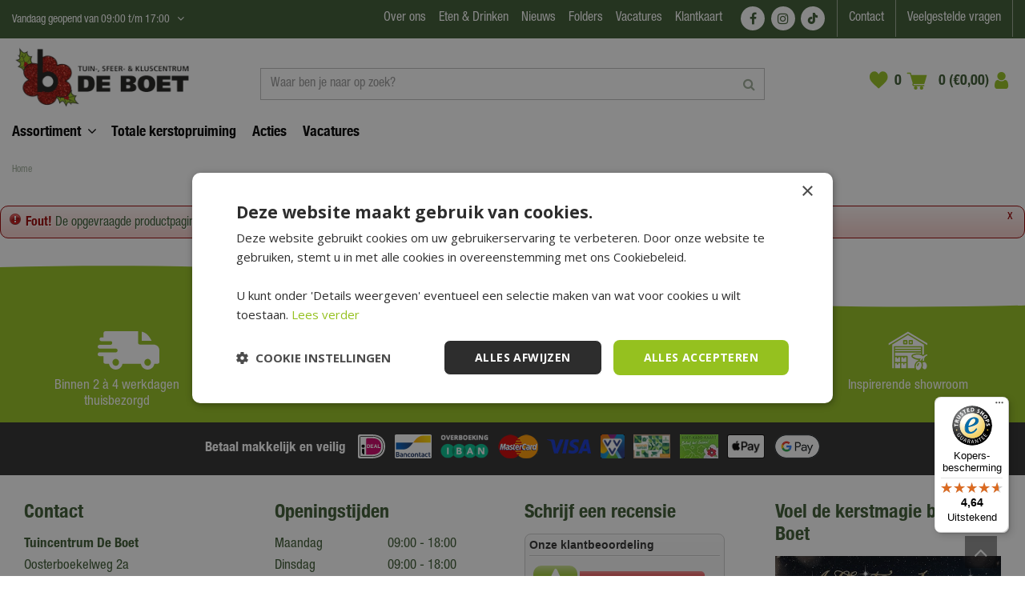

--- FILE ---
content_type: text/html; charset=utf-8
request_url: https://www.deboet.nl/categorie1-vuurwerk-fountain-meter-18-delig
body_size: 31154
content:
<!DOCTYPE html>
<html lang="nl"><head>
<meta charset="utf-8">
<!-- Google Tag Manager -->
<script>(function(w,d,s,l,i){w[l]=w[l]||[];w[l].push({'gtm.start':
new Date().getTime(),event:'gtm.js'});var f=d.getElementsByTagName(s)[0],
j=d.createElement(s),dl=l!='dataLayer'?'&l='+l:'';j.async=true;j.src=
'https://www.googletagmanager.com/gtm.js?id='+i+dl;f.parentNode.insertBefore(j,f);
})(window,document,'script','dataLayer','GTM-K6FSX7Z8');</script>
<!-- End Google Tag Manager --><meta name="viewport" content="width=device-width, initial-scale=1, maximum-scale=1, minimum-scale=1, shrink-to-fit=no">
<title>Tuincentrum De Boet</title>
<meta name="description" content="Tuincentrum De Boet, hét tuin-,sfeer- en kluscentrum van Noord-Holland. ✓ inspirerende showroom ✓ Altijd scherp geprijsd ✓ Lage verzendkosten">
<meta name="robots" content="noindex,follow">
<meta property="og:locale" content="nl_NL">
<meta property="og:site_name" content="Tuincentrum De Boet - Alles voor in en om je (t)huis">
<meta name="format-detection" content="telephone=no">
<link rel="alternate" type="application/rss+xml" href="https://www.deboet.nl/nieuws/feed.xml">
<link href="https://fonts.gstatic.com" rel="dns-prefetch" crossorigin>
<link href="https://ajax.googleapis.com" rel="dns-prefetch" crossorigin>
<link href="https://www.google.com" rel="dns-prefetch" crossorigin>
<link href="https://www.gstatic.com" rel="dns-prefetch" crossorigin>
<link href="https://www.google-analytics.com" rel="dns-prefetch" crossorigin>
<link href="https://www.googleadservices.com" rel="dns-prefetch" crossorigin>
<link href="https://www.googleoptimize.com" rel="dns-prefetch" crossorigin>
<link href="https://www.googletagmanager.com" rel="dns-prefetch" crossorigin>
<link href="//www.facebook.com" rel="dns-prefetch" crossorigin>
<link href="//connect.facebook.net" rel="dns-prefetch" crossorigin>
<link href="//www.clarity.ms" rel="dns-prefetch" crossorigin>
<link href="//widgets.trustedshops.com" rel="dns-prefetch" crossorigin>
<link href="//s2.adform.net" rel="dns-prefetch" crossorigin>
<link href="//track.adform.net" rel="dns-prefetch" crossorigin>
<link href="//widgets.trustedshops.com" rel="dns-prefetch" crossorigin>

<link href="https://www.google-analytics.com" rel="preconnect" crossorigin>
<link href="https://www.gstatic.com" rel="preconnect" crossorigin>
<link href="https://fonts.gstatic.com" rel="preconnect" crossorigin>
<link href="https://ajax.googleapis.com" rel="preconnect" crossorigin>
<link href="https://www.google.com" rel="preconnect" crossorigin>
<link href="https://www.googleadservices.com" rel="preconnect" crossorigin>
<link href="https://stats.g.doubleclick.net" rel="preconnect" crossorigin>
<link href="https://www.kiyoh.com" rel="preconnect" crossorigin>
<link href="https://www.connect.facebook.com" rel="preconnect" crossorigin>
<link href="//connect.facebook.net" rel="preconnect" crossorigin>
<link href="//static.zdassets.com" rel="preconnect" crossorigin>
<link href="wss://widget-mediator.zopim.com" rel="preconnect" crossorigin>
<link href="https://consent.cookiebot.com" rel="preconnect" crossorigin>
<link href="https://www.clarity.ms" rel="preconnect" crossorigin>
<link href="https://t.clarity.ms" rel="preconnect" crossorigin>
<link href="https://c.clarity.ms" rel="preconnect" crossorigin>
<link href="//widgets.trustedshops.com" rel="preconnect" crossorigin>

<link href="//ajax.googleapis.com/ajax/libs/jquery/3.7.1/jquery.min.js" rel="preload" as="script">
<link href="//ajax.googleapis.com/ajax/libs/jqueryui/1.14.1/jquery-ui.min.js" rel="preload" as="script">
<link href="/js/production/libs/touch-punch.min.js" rel="preload" as="script">
<link href="/js/bootstrap.min.js" rel="preload" as="script">
<link href="/js/production/libs/imagesloaded.pkgd.min.js" rel="preload" as="script">
<link href="/js/production/libs/slick.min.js" rel="preload" as="script">
<link href="/js/production/libs/jquery.innerfade.jq3.min.js" rel="preload" as="script">
<link href="/js/production/libs/jquery.als.2.js" rel="preload" as="script">
<link href="/js/webfontloader.js" rel="preload" as="script">
<link href="https://www.googleadservices.com/pagead/conversion_async.js" rel="preload" as="script">
<link rel="preload" href="/website/default-v2/fonts/306E81_0_0.woff2" as="font" type="font/woff2" crossorigin>
<link rel="preload" href="/website/default-v2/fonts/HelveticaNeueLTStd-Cn.otf" as="font" crossorigin>

<meta name="facebook-domain-verification" content="44nozikfw2zgc2w0pqq9zwr8bzt06m" />
<meta name="p:domain_verify" content="0f1b8822a2716716ee77d07abf19ef46"/>

<!-- Cookie script -->
<script type="text/javascript" async defer charset="UTF-8" src="//cdn.cookie-script.com/s/fff1b5c910fc1859793aad11e9693928.js"></script>
<!-- End Cookie script-->
<link href="/files/images/icons/favicon-1753781828.ico" rel="icon" type="image/x-icon" />
<link href="https://www.deboet.nl/categorie1-vuurwerk-fountain-meter-18-delig" rel="canonical" />
<link href="/files/images/icons/8c1d8a35da/apple-touch-icon-precomposed.png" rel="apple-touch-icon" />
<link rel="preload" href="/font/fontawesome-webfont.woff2?v=4.7.0" as="font" crossorigin>
<link rel="dns-prefetch" href="https://www.google-analytics.com" crossorigin>
<link rel="dns-prefetch" href="https://stats.g.doubleclick.net" crossorigin>
<link rel="stylesheet" type="text/css" href="/website/default-v2/css/style_production.259.css">



    <script type="text/javascript">
  	var app = {"baseUrl":"","assetUrl":"","locale":"nl_NL","language":"nl"};
  	app.lang = app.lang || {};
	</script>
				<!-- Facebook Pixel Code -->
		<script>
		!function(f,b,e,v,n,t,s){if(f.fbq)return;n=f.fbq=function(){n.callMethod?
		n.callMethod.apply(n,arguments):n.queue.push(arguments)};if(!f._fbq)f._fbq=n;
		n.push=n;n.loaded=!0;n.version='2.0';n.queue=[];t=b.createElement(e);t.async=!0;
		t.src=v;s=b.getElementsByTagName(e)[0];s.parentNode.insertBefore(t,s)}(window,
		document,'script','https://connect.facebook.net/en_US/fbevents.js');

		fbq('init', '686978011959751');
		fbq('track', "PageView");
		</script>
		<!-- End Facebook Pixel Code -->
	</head>
<body class="col_equal responsive nl_NL nl webshop">
<!-- Google Tag Manager (noscript) -->
<noscript><iframe src="https://www.googletagmanager.com/ns.html?id=GTM-K6FSX7Z8"
height="0" width="0" style="display:none;visibility:hidden"></iframe></noscript>
<!-- End Google Tag Manager (noscript) --><!-- DSPPLATFORM Tracking Code BEGIN -->
<script type="text/javascript">
    window._adftrack = Array.isArray(window._adftrack) ? window._adftrack : (window._adftrack ? [window._adftrack] : []);
    window._adftrack.push({
        HttpHost: 'track.adform.net',
        pm: 2680470
    });
    (function () { var s = document.createElement('script'); s.type = 'text/javascript'; s.async = true; s.src = 'https://s2.adform.net/banners/scripts/st/trackpoint-async.js'; var x = document.getElementsByTagName('script')[0]; x.parentNode.insertBefore(s, x); })();
</script>
<!-- DSPPLATFORM Tracking Code END -->
<noscript>
    <p style="margin:0;padding:0;border:0;display:none;">
        <img src="https://track.adform.net/Serving/TrackPoint/?pm=2680470" width="1" height="1" alt="" />
    </p>
</noscript><div id="body_content">
	<div id=skip-link><a href="#content" class="sr-only sr-only-focusable">Ga naar content</a></div>
	<div class="mobile_menu_button" style="display:none;"><span><a href="#" class="openMenuButton">Open menu</a></span></div><div class="mobile_menu_container" style="display:none;"><div class="closeMenuButton"><span><a href="#" class="closeButtonLink">Sluit menu</a></span></div>
<nav class="layout_block block_type_mobile_navigation">
<div class="in"><ul>
  <li class="first active" id="item_12"><span class=headlink>
    <a id="12" title="Home" class="label " href="/" target="_self"><span class=in>Home</span></a>
          </span>
  </li>
  <li class="" id="item_214"><span class=headlink>
    <span id="214" class="whitespace"><span class="in empty">&nbsp;</span></span>
             </span>
  </li>
  <li class="" id="item_371"><span class=headlink>
    <a id="371" title="Totale Kerstopruiming" class="label " href="https://www.deboet.nl/content/totale-kerstopruiming" target="_self"><span class=in>Totale Kerstopruiming</span></a>
          </span>
  </li>
  <li class="" id="item_228"><span class=headlink>
    <a id="228" title="Acties" class="label " href="/acties" target="_self"><span class=in>Acties</span></a>
          </span>
  </li>
  <li class="" id="item_366"><span class=headlink>
    <span id="366" class="whitespace"><span class="in empty">&nbsp;</span></span>
             </span>
  </li>
  <li class="" id="item_367"><span class=headlink>
    <a id="367" title="Assortiment" class="label " href="https://www.deboet.nl/producten" target="_self"><span class=in>Assortiment</span></a>
          </span>
  </li>
  <li class="has_submenu" id="item_317"><span class=headlink>
    <a id="317" title="Kerst" class="fetch-submenu" href="#" data-url="/index/menu/shop_category_id/99/navigation_item_id/317/page_id/webshop_category_99"><span class=in>Kerst</span></a>
          <span class="next_button"></span></span>
  </li>
  <li class="has_submenu" id="item_368"><span class=headlink>
    <a id="368" title="Kunstbloemen &amp; -planten" class="fetch-submenu" href="#" data-url="/index/menu/shop_category_id/1084/navigation_item_id/368/page_id/webshop_category_1084"><span class=in>Kunstbloemen &amp; -planten</span></a>
          <span class="next_button"></span></span>
  </li>
  <li class="has_submenu" id="item_135"><span class=headlink>
    <a id="135" title="Wonen &amp; interieur" class="fetch-submenu" href="#" data-url="/index/menu/shop_category_id/22/navigation_item_id/135/page_id/webshop_category_22"><span class=in>Wonen &amp; interieur</span></a>
          <span class="next_button"></span></span>
  </li>
  <li class="" id="item_138"><span class=headlink>
    <a id="138" title="Boet cadeaukaart" class="label " href="https://www.deboet.nl/cadeau-boet-kado-kaart" target="_self"><span class=in>Boet cadeaukaart</span></a>
          </span>
  </li>
  <li class="has_submenu" id="item_139"><span class=headlink>
    <a id="139" title="Barbecue" class="fetch-submenu" href="#" data-url="/index/menu/shop_category_id/208/navigation_item_id/139/page_id/webshop_category_208"><span class=in>Barbecue</span></a>
          <span class="next_button"></span></span>
  </li>
  <li class="has_submenu" id="item_143"><span class=headlink>
    <a id="143" title="Potten" class="fetch-submenu" href="#" data-url="/index/menu/shop_category_id/578/navigation_item_id/143/page_id/webshop_category_578"><span class=in>Potten</span></a>
          <span class="next_button"></span></span>
  </li>
  <li class="has_submenu" id="item_328"><span class=headlink>
    <a id="328" title="Kids" class="fetch-submenu" href="#" data-url="/index/menu/shop_category_id/962/navigation_item_id/328/page_id/webshop_category_962"><span class=in>Kids</span></a>
          <span class="next_button"></span></span>
  </li>
  <li class="has_submenu" id="item_134"><span class=headlink>
    <a id="134" title="Tuinmeubelen" class="fetch-submenu" href="#" data-url="/index/menu/shop_category_id/5/navigation_item_id/134/page_id/webshop_category_5"><span class=in>Tuinmeubelen</span></a>
          <span class="next_button"></span></span>
  </li>
  <li class="has_submenu" id="item_136"><span class=headlink>
    <a id="136" title="Tuin" class="fetch-submenu" href="#" data-url="/index/menu/shop_category_id/23/navigation_item_id/136/page_id/webshop_category_23"><span class=in>Tuin</span></a>
          <span class="next_button"></span></span>
  </li>
  <li class="has_submenu" id="item_302"><span class=headlink>
    <a id="302" title="Planten" class="fetch-submenu" href="#" data-url="/index/menu/shop_category_id/925/navigation_item_id/302/page_id/webshop_category_925"><span class=in>Planten</span></a>
          <span class="next_button"></span></span>
  </li>
  <li class="has_submenu" id="item_140"><span class=headlink>
    <a id="140" title="Dier" class="fetch-submenu" href="#" data-url="/index/menu/shop_category_id/246/navigation_item_id/140/page_id/webshop_category_246"><span class=in>Dier</span></a>
          <span class="next_button"></span></span>
  </li>
  <li class="has_submenu" id="item_288"><span class=headlink>
    <a id="288" title="Bouwmarkt" class="fetch-submenu" href="#" data-url="/index/menu/shop_category_id/914/navigation_item_id/288/page_id/webshop_category_914"><span class=in>Bouwmarkt</span></a>
          <span class="next_button"></span></span>
  </li>
  <li class="has_submenu" id="item_145"><span class=headlink>
    <a id="145" title="Bloemen" class="fetch-submenu" href="#" data-url="/index/menu/shop_category_id/640/navigation_item_id/145/page_id/webshop_category_640"><span class=in>Bloemen</span></a>
          <span class="next_button"></span></span>
  </li>
  <li class="has_submenu" id="item_336"><span class=headlink>
    <a id="336" title="Kleding &amp; schoenen" class="fetch-submenu" href="#" data-url="/index/menu/shop_category_id/982/navigation_item_id/336/page_id/webshop_category_982"><span class=in>Kleding &amp; schoenen</span></a>
          <span class="next_button"></span></span>
  </li>
  <li class="" id="item_372"><span class=headlink>
    <a id="372" title="Seizoensartikelen" class="label " href="/seizoensartikelen" target="_self"><span class=in>Seizoensartikelen</span></a>
          </span>
  </li>
  <li class="" id="item_348"><span class=headlink>
    <a id="348" title="Cadeaus" class="label " href="https://www.deboet.nl/cadeau" target="_self"><span class=in>Cadeaus</span></a>
          </span>
  </li>
  <li class="" id="item_215"><span class=headlink>
    <span id="215" class="whitespace"><span class="in empty">&nbsp;</span></span>
             </span>
  </li>
  <li class="has_submenu" id="item_224"><span class=headlink>
    <a id="224" title="Contact en klantenservice" class="fetch-submenu" href="#" data-url="/index/menu/navigation_item_id/224"><span class=in>Contact en klantenservice</span></a>
          <span class="next_button"></span></span>
  </li>
  <li class="" id="item_250"><span class=headlink>
    <a id="250" title="Vacatures" class="label " href="/vacature" target="_self"><span class=in>Vacatures</span></a>
          </span>
  </li>
  <li class="" id="item_69"><span class=headlink>
    <a id="69" title="Folder" class="label " href="/folders" target="_self"><span class=in>Folder</span></a>
          </span>
  </li>
  <li class="has_submenu" id="item_184"><span class=headlink>
    <a id="184" title="Over Ons" class="fetch-submenu" href="#" data-url="/index/menu/navigation_item_id/184"><span class=in>Over Ons</span></a>
          <span class="next_button"></span></span>
  </li>
  <li class="has_submenu" id="item_48"><span class=headlink>
    <a id="48" title="Nieuws" class="fetch-submenu" href="#" data-url="/index/menu/navigation_item_id/48"><span class=in>Nieuws</span></a>
          <span class="next_button"></span></span>
  </li>
  <li class="has_submenu" id="item_349"><span class=headlink>
    <a id="349" title="Eten &amp; Drinken" class="fetch-submenu" href="#" data-url="/index/menu/navigation_item_id/349"><span class=in>Eten &amp; Drinken</span></a>
          <span class="next_button"></span></span>
  </li>
  <li class="last" id="item_225"><span class=headlink>
    <span id="225" class="whitespace"><span class="in empty">&nbsp;</span></span>
             </span>
  </li>
</ul></div>
</nav></div>	<section id=container>
		<header class="layout_placeholder placeholder-header">
	<div class=in>
		<div id="layout_block_82" class="layout_block block_type_breadcrumbs">
	<div class=in itemscope itemtype="https://schema.org/BreadcrumbList">		<div class="breadcrumb" itemprop="itemListElement" itemscope itemtype="https://schema.org/ListItem">
		  		  <a itemprop="item"  href="/" class="home" title="Home"><span itemprop="name">Home</span><meta itemprop="position" content="1"></a>
		  		</div>
	</div>
</div>	
	</div>
</header>	    <div class="column_wrapper disable_left disable_right column-1">
	    	<div class=in>
				<div class=main_column id=main_column>
					<div class="layout_placeholder placeholder-content_top">
	<div class="in">
		    <div id="layout_block_55" class="layout_block block_type_openinghours_today">
        <div class=wrap>
            <div class=in>
                <div class=block-content>
                    <span class="location_1"><span class="opened-text">Vandaag geopend van <span class="open-hours">09:00</span> t/m <span class="close-hours">17:00</span></span></span>                </div>
            </div>
        </div>
    </div>
		<div id="layout_block_105" class="layout_block block_type_openinghours">
			<div class=wrap>
				<div class=in>
					<div class=block-title><h2 title="Openingstijden">Openingstijden</h2></div>
					<div class=block-content>
						<ul class=openinghours>
														<li>
								<div class="odd day">Maandag</div>
								<div class="odd time">
								09:00 - 18:00								</div>
							</li>
														<li>
								<div class="even day">Dinsdag</div>
								<div class="even time">
								09:00 - 18:00								</div>
							</li>
														<li>
								<div class="odd day">Woensdag</div>
								<div class="odd time">
								09:00 - 18:00								</div>
							</li>
														<li>
								<div class="even day">Donderdag</div>
								<div class="even time">
								09:00 - 18:00								</div>
							</li>
														<li>
								<div class="odd day">Vrijdag</div>
								<div class="odd time">
								09:00 - 21:00								</div>
							</li>
														<li>
								<div class="even day">Zaterdag</div>
								<div class="even time">
								09:00 - 17:00								</div>
							</li>
														<li>
								<div class="odd day">Zondag</div>
								<div class="odd time">
								10:00 - 17:00								</div>
							</li>
													</ul>
						<span class="openinghours_link"><a href="/vestiging/tuincentrum-de-boet">Toon aangepaste openingstijden</a></span>					</div>
				</div>
			</div>
		</div>
		<nav id="layout_block_65" class="layout_block block_type_navigation menu_top submenu_horizontal">
<div class="in">
<ul>
  <li class="first has_submenu has_submenu" id="item_326"><span class=headlink>
    <a id="326" title="Over ons" class="label " href="/over-ons" target="_self"><span class=in>Over ons</span></a>
             <span class="submenu_button"></span>
             </span>
    <div class="sub submenu"><ul>
      <li><span class=headlink>
        <a id="378" title="Eten &amp; drinken" class="label " href="https://www.deboet.nl/eten-en-drinken-bij-de-boet" target="_self"><span class=in>Eten &amp; drinken</span></a>
		             </span>
      </li>
      <li><span class=headlink>
        <a id="382" title="Onze showrooms" class="label " href="https://www.deboet.nl/over-ons/onze-showroom" target="_self"><span class=in>Onze showrooms</span></a>
		             </span>
      </li>
      <li><span class=headlink>
        <a id="379" title="Duurzaamheid" class="label " href="https://www.deboet.nl/over-ons/duurzaamheid" target="_self"><span class=in>Duurzaamheid</span></a>
		             </span>
      </li>
      <li><span class=headlink>
        <a id="381" title="Service &amp; diensten" class="label " href="https://www.deboet.nl/over-ons/diensten-service" target="_self"><span class=in>Service &amp; diensten</span></a>
		             </span>
      </li>
      <li><span class=headlink>
        <a id="385" title="B2B" class="label " href="https://www.deboet.nl/over-ons/b2b" target="_self"><span class=in>B2B</span></a>
		             </span>
      </li>
      <li><span class=headlink>
        <a id="380" title="Pers &amp; PR" class="label " href="https://www.deboet.nl/over-ons/pers-pr" target="_self"><span class=in>Pers &amp; PR</span></a>
		             </span>
      </li>
      <li><span class=headlink>
        <a id="384" title="Historie" class="label " href="https://www.deboet.nl/over-ons/historie" target="_self"><span class=in>Historie</span></a>
		             </span>
      </li>
    </ul></div>
  </li>
  <li class="has_submenu" id="item_327"><span class=headlink>
    <a id="327" title="Eten &amp; Drinken" class="label " href="https://www.deboet.nl/eten-en-drinken-bij-de-boet" target="_self"><span class=in>Eten &amp; Drinken</span></a>
             <span class="submenu_button"></span>
             </span>
    <div class="sub submenu"><ul>
      <li><span class=headlink>
        <a id="329" title="Eten &amp; Drinken" class="label " href="https://www.deboet.nl/eten-en-drinken-bij-de-boet" target="_self"><span class=in>Eten &amp; Drinken</span></a>
		             </span>
      </li>
      <li><span class=headlink>
        <a id="331" title="High Tea" class="label " href="https://www.deboet.nl/de-boet-high-tea" target="_self"><span class=in>High Tea</span></a>
		             </span>
      </li>
    </ul></div>
  </li>
  <li class="has_submenu" id="item_109"><span class=headlink>
    <a id="109" title="Nieuws" class="label " href="/nieuws" target="_self"><span class=in>Nieuws</span></a>
             <span class="submenu_button"></span>
             </span>
    <div class="sub submenu"><ul>
      <li><span class=headlink>
        <a id="172" title="Nieuws" class="label " href="/nieuws" target="_self"><span class=in>Nieuws</span></a>
		             </span>
      </li>
      <li><span class=headlink>
        <a id="183" title="Tuintips" class="label " href="/tuintips" target="_self"><span class=in>Tuintips</span></a>
		             </span>
      </li>
      <li><span class=headlink>
        <a id="171" title="Nieuwsbrief" class="label " href="/nieuwsbrief" target="_self"><span class=in>Nieuwsbrief</span></a>
		             </span>
      </li>
    </ul></div>
  </li>
  <li class="" id="item_337"><span class=headlink>
    <a id="337" title="Folders" class="label " href="/folders" target="_self"><span class=in>Folders</span></a>
             
             </span>
  </li>
  <li class="" id="item_180"><span class=headlink>
    <a id="180" title="Vacatures" class="label " href="/vacature" target="_self"><span class=in>Vacatures</span></a>
             
             </span>
  </li>
  <li class="" id="item_355"><span class=headlink>
    <a id="355" title="Klantkaart" class="label " href="/hoe-werkt-de-klantkaart" target="_self"><span class=in>Klantkaart</span></a>
             
             </span>
  </li>
</ul>
</div>
</nav>
<div id="layout_block_64" class="layout_block block_type_html header_social">
		<div class="wrap">
		<div class=in>
						<div class=block-content><ul>
	<li><a class="fa fa-facebook" href="https://www.facebook.com/tuincentrumdeboet" rel="noopener noreferrer" target="_blank">FB</a></li>
	<li><a class="fa fa-instagram" href="https://www.instagram.com/tuincentrumdeboet/" rel="noopener noreferrer" target="_blank">IG</a></li>
	<li><a class="fa fa-tiktok" href="https://www.tiktok.com/discover/tuincentrum-de-boet" rel="noopener noreferrer" target="_blank">TT</a></li>
</ul></div>					</div>
	</div>
	</div>
<nav id="layout_block_63" class="layout_block block_type_navigation menu_service submenu_horizontal">
<div class="in">
<ul>
  <li class="first" id="item_386"><span class=headlink>
    <a id="386" title="Contact" class="label " href="https://www.deboet.nl/contact-de-boet" target="_self"><span class=in>Contact</span></a>
             
             </span>
  </li>
  <li class="has_submenu" id="item_53"><span class=headlink>
    <a id="53" title="Veelgestelde vragen" class="label " href="/veelgestelde-vragen" target="_self"><span class=in>Veelgestelde vragen</span></a>
             <span class="submenu_button"></span>
             </span>
    <div class="sub submenu"><ul>
      <li><span class=headlink>
        <a id="54" title="Bestellen" class="label " href="/veelgestelde-vragen/1/bestellen" target="_self"><span class=in>Bestellen</span></a>
		             </span>
      </li>
      <li><span class=headlink>
        <a id="55" title="Betalen" class="label " href="/veelgestelde-vragen/2/betalen" target="_self"><span class=in>Betalen</span></a>
		             </span>
      </li>
      <li><span class=headlink>
        <a id="83" title="Bezorgen en afhalen" class="label " href="/veelgestelde-vragen/3/bezorgen-en-afhalen" target="_self"><span class=in>Bezorgen en afhalen</span></a>
		             </span>
      </li>
      <li><span class=headlink>
        <a id="84" title="Retourneren en Ruilen" class="label " href="/veelgestelde-vragen/4/retourneren-en-ruilen" target="_self"><span class=in>Retourneren en Ruilen</span></a>
		             </span>
      </li>
      <li><span class=headlink>
        <a id="85" title="Garantie en Service" class="label " href="/veelgestelde-vragen/5/garantie-en-service" target="_self"><span class=in>Garantie en Service</span></a>
		             </span>
      </li>
      <li><span class=headlink>
        <a id="87" title="Assortiment" class="label " href="/veelgestelde-vragen/8/assortiment" target="_self"><span class=in>Assortiment</span></a>
		             </span>
      </li>
      <li><span class=headlink>
        <a id="88" title="Tuincentrum bezoeken" class="label " href="/veelgestelde-vragen/6/tuincentrum-bezoeken" target="_self"><span class=in>Tuincentrum bezoeken</span></a>
		             </span>
      </li>
    </ul></div>
  </li>
</ul>
</div>
</nav>
<div id="layout_block_21" class="layout_block block_type_logo">
	<div class=in>
		<a href="/" title="Tuincentrum De Boet - Alles voor in en om je (t)huis" class="logo">
			<img src="/website/default-v2/images/logo.webp" alt="Tuincentrum De Boet - Alles voor in en om je (t)huis" width="510" height="186" loading="eager">
		</a>
	</div>
</div><div id="layout_block_43" class="layout_block block_type_search_box_2">
	<div class=wrap>
		<div class=in>
			<div class=block-content>
				<form name="search2" class=form action="/zoeken">
					<input type=hidden id=search_id name="search_id" value="43">
					<div class="grid-10-12">
						<input type=text name=q id=search-input placeholder="Waar ben je naar op zoek?">
					</div>
					<div class="grid-2-12">
						<input type=submit name=search-submit id=search-submit value="Zoeken">
					</div>
				</form>
			</div>
		</div>
	</div>
</div>

<div id="layout_block_67" class="layout_block block_type_webshop_wishlist" onclick="document.location.href='/webwinkel/wishlist'" title="Ga naar je wensenlijst">
	<div class="wrap">
		<div class=in>
						<div class=block-content>
				<a href="/webwinkel/wishlist" title="Zet op verlanglijst" class="wishlistLink">
					<span class="info no_items">
						0 items					</span>
				</a>
			</div>
					</div>
	</div>
</div>
<div id="layout_block_20" class="layout_block block_type_webshop_shoppingcart"  title="Ga naar je winkelwagen">
	<div class="wrap popup-cart-container">
		<div class=in>
						<div class=block-content>
                								<a href="/winkelwagen" class="cartLink">
					<span class="info no_items">
						0 (€0,00)					</span>
				</a>
								<div class="cart-links no_items">
					<div class="pay-link"><a href="/winkelwagen" title="Bekijken">Bekijken</a></div>
				</div>
							</div>
					</div>
	</div>
</div>
<div id="layout_block_84" class="layout_block block_type_login_box popup">
	<div class=wrap>
		<div class=in>
			<div class=block-content>
										<ul>
														<li class="show-login">
								<a title="Login" class="login-link-element" href="https://www.deboet.nl/klantkaart"><span>Login</span></a>
								<div class="login-box">
									<form class=form method="post" action="/index/inloggen">
										<fieldset>
											<label for="user"></label>
											<input type="text" name="user" id="user" class="text" placeholder="">
											<label for="password"></label>
											<input type="password" name="password" id="password" class="text" placeholder="">
																						<input type="submit" class="btn btn-default" value="">
										</fieldset>
									</form>
								</div>
							</li>
						</ul>
													</div>
		</div>
	</div>
</div><nav id="layout_block_45" class="layout_block block_type_navigation menu_main submenu_horizontal">
<div class="in">
<ul>
  <li class="first has_submenu" id="item_360"><span class=headlink>
    <a id="360" title="Assortiment" class="label " href="/producten" target="_self"><span class=in>Assortiment</span></a>
             <span class="submenu_button"></span>
             </span>
    <div class="sub submenu"><ul>
      <li class="first has_submenu"><span class=headlink>
        <a title="Kerst" class="label " href="/kerst"><span class=in>Kerst</span></a>
		             <span class="submenu_button"></span></span>
        <div class="sub subsub"><ul>
          <li class="first has_submenu">
            <a title="Kerstverlichting" href="/kerst-kerstverlichting"><span class=in>Kerstverlichting</span></a>
				             <span class="submenu_button"></span>
            <div class="sub subsubsub"><ul>
              <li class="first">
                <a title="Kerstboomverlichting" href="/kerst-kerstverlichting-kerstboomverlichting"><span class=in>Kerstboomverlichting</span></a>
          </li>
              <li>
                <a title="Decoratieve kerstverlichting" href="/kerst-kerstverlichting-decoratieve-kerstverlichting"><span class=in>Decoratieve kerstverlichting</span></a>
          </li>
              <li>
                <a title="Clusterverlichting" href="/kerst-kerstverlichting-clusterverlichting"><span class=in>Clusterverlichting</span></a>
          </li>
              <li>
                <a title="IJspegelverlichting" href="/kerst-kerstverlichting-ijspegelverlichting"><span class=in>IJspegelverlichting</span></a>
          </li>
              <li>
                <a title="Cascadeverlichting" href="/kerst-kerstverlichting-cascadeverlichting"><span class=in>Cascadeverlichting</span></a>
          </li>
              <li>
                <a title="Netverlichting" href="/kerst-kerstverlichting-netverlichting"><span class=in>Netverlichting</span></a>
          </li>
              <li>
                <a title="Draadverlichting" href="/kerst-kerstverlichting-draadverlichting"><span class=in>Draadverlichting</span></a>
          </li>
              <li>
                <a title="Vlaggenmast verlichting" href="/kerst-kerstverlichting-vlaggenmast-verlichting"><span class=in>Vlaggenmast verlichting</span></a>
          </li>
              <li>
                <a title="Lichtgordijnen" href="/kerst-kerstverlichting-lichtgordijnen"><span class=in>Lichtgordijnen</span></a>
          </li>
              <li>
                <a title="Lichtslangen" href="/kerst-kerstverlichting-lichtslangen"><span class=in>Lichtslangen</span></a>
          </li>
              <li>
                <a title="Verlichte figuren" href="/kerst-kerstverlichting-verlichte-figuren"><span class=in>Verlichte figuren</span></a>
          </li>
              <li>
                <a title="LED Touw verlichting" href="/kerst-kerstverlichting-led-touw-verlichting"><span class=in>LED Touw verlichting</span></a>
          </li>
              <li>
                <a title="Projectoren" href="/kerst-kerstverlichting-projectoren"><span class=in>Projectoren</span></a>
          </li>
              <li class="last">
                <a title="Kerstverlichting accessoires &amp; onderdelen" href="/kerst-kerstverlichting-kerstverlichting-accessoires-onderdelen"><span class=in>Kerstverlichting accessoires &amp; onderdelen</span></a>
          </li>
            </ul></div>
          <li class="has_submenu">
            <a title="Kerstbomen" href="/kerst-kerstbomen"><span class=in>Kerstbomen</span></a>
				             <span class="submenu_button"></span>
            <div class="sub subsubsub"><ul>
              <li class="first">
                <a title="Kunstkerstbomen" href="/kerst-kerstbomen-kunstkerstbomen"><span class=in>Kunstkerstbomen</span></a>
          </li>
              <li>
                <a title="Plafond kerstbomen" href="/kerst-kerstbomen-hangende-kunstkerstbomen"><span class=in>Plafond kerstbomen</span></a>
          </li>
              <li>
                <a title="Alternatieve kerstbomen" href="/kerst-kerstbomen-alternatieve-kerstbomen"><span class=in>Alternatieve kerstbomen</span></a>
          </li>
              <li>
                <a title="Echte kerstbomen" href="/kerst-kerstbomen-echte-kerstbomen"><span class=in>Echte kerstbomen</span></a>
          </li>
              <li>
                <a title="Kerstboomhuls &amp; kerstboomstandaard" href="/kerst-kerstbomen-kerstboomhuls-standaard"><span class=in>Kerstboomhuls &amp; kerstboomstandaard</span></a>
          </li>
              <li class="last">
                <a title="Kerstboom opbergtassen" href="/kerst-kerstbomen-kerstboom-opbergtassen"><span class=in>Kerstboom opbergtassen</span></a>
          </li>
            </ul></div>
          <li class="has_submenu">
            <a title="Kerstboomversiering" href="/kerst-kerstboomversiering"><span class=in>Kerstboomversiering</span></a>
				             <span class="submenu_button"></span>
            <div class="sub subsubsub"><ul>
              <li class="first">
                <a title="Kerstballen" href="/kerst-kerstboomversiering-kerstballen"><span class=in>Kerstballen</span></a>
          </li>
              <li>
                <a title="Kerstboompieken" href="/kerst-kerstboomversiering-kerstboompieken"><span class=in>Kerstboompieken</span></a>
          </li>
              <li>
                <a title="Kersthangers" href="/kerst-kerstboomversiering-kersthangers"><span class=in>Kersthangers</span></a>
          </li>
              <li>
                <a title="Kerstslingers" href="/kerst-kerstboomversiering-kerstslingers"><span class=in>Kerstslingers</span></a>
          </li>
              <li>
                <a title="Kerstboomdecoratie" href="/kerst-kerstboomversiering-kerstboomdecoratie"><span class=in>Kerstboomdecoratie</span></a>
          </li>
              <li class="last">
                <a title="Kerstbalhaakjes" href="/kerst-kerstboomversiering-kerstbalhaakjes"><span class=in>Kerstbalhaakjes</span></a>
          </li>
            </ul></div>
          <li class="has_submenu">
            <a title="Kerstdecoratie" href="/kerst-kerstdecoratie"><span class=in>Kerstdecoratie</span></a>
				             <span class="submenu_button"></span>
            <div class="sub subsubsub"><ul>
              <li class="first">
                <a title="Kerstwoonaccessoires" href="/kerst-kerstdecoratie-kerstwoonaccessoires"><span class=in>Kerstwoonaccessoires</span></a>
          </li>
              <li>
                <a title="Kerststerren" href="/kerst-kerstdecoratie-kerststerren"><span class=in>Kerststerren</span></a>
          </li>
              <li>
                <a title="Kerstfiguren &amp; -beelden" href="/kerst-kerstdecoratie-kerstfiguren-beelden"><span class=in>Kerstfiguren &amp; -beelden</span></a>
          </li>
              <li>
                <a title="Kerstkaarsen" href="/kerst-kerstdecoratie-kerstkaarsen"><span class=in>Kerstkaarsen</span></a>
          </li>
              <li>
                <a title="Lantaarns &amp; kaarsenhouders" href="/kerst-kerstdecoratie-lantaarns-kaarsenhouders"><span class=in>Lantaarns &amp; kaarsenhouders</span></a>
          </li>
              <li>
                <a title="Kerst tafeldecoratie" href="/kerst-kerstdecoratie-kerst-tafeldecoratie"><span class=in>Kerst tafeldecoratie</span></a>
          </li>
              <li>
                <a title="Kerstkussens, -plaids &amp; vachtjes" href="/kerst-kerstdecoratie-kerstkussens-plaids-vachtjes"><span class=in>Kerstkussens, -plaids &amp; vachtjes</span></a>
          </li>
              <li>
                <a title="Kersttakken &amp; -bloemen" href="/kerst-kerstdecoratie-kersttakken-bloemen"><span class=in>Kersttakken &amp; -bloemen</span></a>
          </li>
              <li>
                <a title="Kerstversiering" href="/kerst-kerstdecoratie-kerstversiering"><span class=in>Kerstversiering</span></a>
          </li>
              <li>
                <a title="Kerstdecoratieborden &amp; planken" href="/kerst-kerstdecoratie-kerstdecoratieborden-planken"><span class=in>Kerstdecoratieborden &amp; planken</span></a>
          </li>
              <li class="last">
                <a title="Kerstspeelgoed" href="/kerst-kerstdecoratie-kerstspeelgoed"><span class=in>Kerstspeelgoed</span></a>
          </li>
            </ul></div>
          <li class="has_submenu">
            <a title="Kerstdorpen" href="/kerst-kerstdorp"><span class=in>Kerstdorpen</span></a>
				             <span class="submenu_button"></span>
            <div class="sub subsubsub"><ul>
              <li class="first">
                <a title="Kersthuisjes" href="/kerst-kerstdorp-kersthuisjes"><span class=in>Kersthuisjes</span></a>
          </li>
              <li>
                <a title="Taferelen" href="/kerst-kerstdorp-taferelen"><span class=in>Taferelen</span></a>
          </li>
              <li>
                <a title="Kerstdorp figuren" href="/kerst-kerstdorp-figuren"><span class=in>Kerstdorp figuren</span></a>
          </li>
              <li>
                <a title="Dieren" href="/kerst-kerstdorp-dieren"><span class=in>Dieren</span></a>
          </li>
              <li>
                <a title="Voertuigen" href="/kerst-kerstdorp-voertuigen"><span class=in>Voertuigen</span></a>
          </li>
              <li>
                <a title="Landschap accessoires" href="/kerst-kerstdorp-landschap-accessoires"><span class=in>Landschap accessoires</span></a>
          </li>
              <li>
                <a title="Animatie &amp; vermaak" href="/kerst-kerstdorp-animatie-vermaak"><span class=in>Animatie &amp; vermaak</span></a>
          </li>
              <li>
                <a title="Adapters &amp; verlichting" href="/kerst-kerstdorp-adapters-verlichting"><span class=in>Adapters &amp; verlichting</span></a>
          </li>
              <li>
                <a title="Kerstdorp sets" href="/kerst-kerstdorp-kerstdorp-sets"><span class=in>Kerstdorp sets</span></a>
          </li>
              <li>
                <a title="Snowglobes" href="/kerst-kerstdorp-snowglobes"><span class=in>Snowglobes</span></a>
          </li>
              <li>
                <a title="Lemax" href="/kerst-kerstdorp-lemax"><span class=in>Lemax</span></a>
          </li>
              <li>
                <a title="Luville" href="/kerst-kerstdorp-luville"><span class=in>Luville</span></a>
          </li>
              <li class="last">
                <a title="Santaville" href="/kerst-kerstdorp-santaville"><span class=in>Santaville</span></a>
          </li>
            </ul></div>
          <li class="has_submenu">
            <a title="Kerstkransen &amp; guirlandes" href="/kerst-kerstkransen-guirlandes"><span class=in>Kerstkransen &amp; guirlandes</span></a>
				             <span class="submenu_button"></span>
            <div class="sub subsubsub"><ul>
              <li class="first">
                <a title="Kerstkransen" href="/kerst-kerstkransen-guirlandes-kerstkransen"><span class=in>Kerstkransen</span></a>
          </li>
              <li class="last">
                <a title="Guirlandes" href="/kerst-kerstkransen-guirlandes-guirlandes"><span class=in>Guirlandes</span></a>
          </li>
            </ul></div>
          <li class="last has_submenu">
            <a title="Kerststallen &amp; kerstgroepen" href="/kerst-kerststallen-kerstgroepen"><span class=in>Kerststallen &amp; kerstgroepen</span></a>
				             <span class="submenu_button"></span>
            <div class="sub subsubsub"><ul>
              <li class="first">
                <a title="Kerststallen" href="/kerst-kerststallen-kerstgroepen-kerststallen"><span class=in>Kerststallen</span></a>
          </li>
              <li>
                <a title="Kerststal figuren" href="/kerst-kerststallen-kerstgroepen-kerststal-figuren"><span class=in>Kerststal figuren</span></a>
          </li>
              <li>
                <a title="Kerstgroepen" href="/kerst-kerststallen-kerstgroepen-kerstgroepen"><span class=in>Kerstgroepen</span></a>
          </li>
              <li>
                <a title="Kerststal dieren" href="/kerst-kerststallen-kerstgroepen-kerststal-dieren"><span class=in>Kerststal dieren</span></a>
          </li>
              <li class="last">
                <a title="Kerststal decoratie" href="/kerst-kerststallen-kerstgroepen-kerststal-decoratie"><span class=in>Kerststal decoratie</span></a>
          </li>
            </ul></div>
          </li>
        </ul></div>
      </li>
      <li class="has_submenu"><span class=headlink>
        <a title="Kunstbloemen &amp; -planten" class="label " href="/kunstbloemen-en-planten"><span class=in>Kunstbloemen &amp; -planten</span></a>
		             <span class="submenu_button"></span></span>
        <div class="sub subsub"><ul>
          <li class="first has_submenu">
            <a title="Kunstplanten" href="/kunstbloemen-en-planten-kunstplanten"><span class=in>Kunstplanten</span></a>
				             <span class="submenu_button"></span>
            <div class="sub subsubsub"><ul>
              <li class="first">
                <a title="Groene kunstplant" href="/kunstbloemen-en-planten-kunstplanten-groene-kunstplant"><span class=in>Groene kunstplant</span></a>
          </li>
              <li>
                <a title="Gekleurde kunstplant" href="/kunstbloemen-en-planten-kunstplanten-gekleurde-kunstplant"><span class=in>Gekleurde kunstplant</span></a>
          </li>
              <li>
                <a title="Bloeiende kunstplant" href="/kunstbloemen-en-planten-kunstplanten-bloeiende-kunstplant"><span class=in>Bloeiende kunstplant</span></a>
          </li>
              <li>
                <a title="Kunst hangplant" href="/kunstbloemen-en-planten-kunstplanten-kunst-hangplant"><span class=in>Kunst hangplant</span></a>
          </li>
              <li>
                <a title="Kunstpalmen" href="/kunstbloemen-en-planten-kunstplanten-kunstpalmen"><span class=in>Kunstpalmen</span></a>
          </li>
              <li class="last">
                <a title="Kunst siergrassen" href="/kunstbloemen-en-planten-kunstplanten-kunst-siergrassen"><span class=in>Kunst siergrassen</span></a>
          </li>
            </ul></div>
          <li class="has_submenu">
            <a title="Kunstbloemen" href="/kunstbloemen-en-planten-kunstbloemen"><span class=in>Kunstbloemen</span></a>
				             <span class="submenu_button"></span>
            <div class="sub subsubsub"><ul>
              <li class="first">
                <a title="Losse kunstbloemen" href="/kunstbloemen-en-planten-kunstbloemen-losse-kunstbloemen"><span class=in>Losse kunstbloemen</span></a>
          </li>
              <li>
                <a title="Kunsttakken" href="/kunstbloemen-en-planten-kunstbloemen-kunsttakken"><span class=in>Kunsttakken</span></a>
          </li>
              <li>
                <a title="Kunst pampas gras" href="/kunstbloemen-en-planten-kunstbloemen-kunst-pampas-gras"><span class=in>Kunst pampas gras</span></a>
          </li>
              <li>
                <a title="Bosje kunstbloemen" href="/kunstbloemen-en-planten-kunstbloemen-bosje-kunstbloemen"><span class=in>Bosje kunstbloemen</span></a>
          </li>
              <li>
                <a title="Boeket kunstbloemen" href="/kunstbloemen-en-planten-kunstbloemen-boeket"><span class=in>Boeket kunstbloemen</span></a>
          </li>
              <li>
                <a title="Krans" href="/kunstbloemen-en-planten-kunstbloemen-krans"><span class=in>Krans</span></a>
          </li>
              <li class="last">
                <a title="Slingers" href="/kunstbloemen-en-planten-kunstbloemen-slingers"><span class=in>Slingers</span></a>
          </li>
            </ul></div>
          <li>
            <a title="Kunsthagen" href="/kunstbloemen-en-planten-kunsthagen"><span class=in>Kunsthagen</span></a>
				             
          <li class="last">
            <a title="Kunstdroogbloemen" href="/kunstbloemen-en-planten-droogbloemen"><span class=in>Kunstdroogbloemen</span></a>
				             
          </li>
        </ul></div>
      </li>
      <li class="has_submenu"><span class=headlink>
        <a title="Wonen &amp; interieur" class="label " href="/wonen-sfeer"><span class=in>Wonen &amp; interieur</span></a>
		             <span class="submenu_button"></span></span>
        <div class="sub subsub"><ul>
          <li class="first has_submenu">
            <a title="Verlichting" href="/wonen-sfeer-verlichting"><span class=in>Verlichting</span></a>
				             <span class="submenu_button"></span>
            <div class="sub subsubsub"><ul>
              <li class="first">
                <a title="Hanglampen" href="/wonen-sfeer-verlichting-hanglampen"><span class=in>Hanglampen</span></a>
          </li>
              <li>
                <a title="Tafellampen" href="/wonen-sfeer-verlichting-tafellampen"><span class=in>Tafellampen</span></a>
          </li>
              <li>
                <a title="Vloerlampen" href="/wonen-sfeer-verlichting-vloerlampen"><span class=in>Vloerlampen</span></a>
          </li>
              <li>
                <a title="Wandlampen" href="/wonen-sfeer-verlichting-wandlampen"><span class=in>Wandlampen</span></a>
          </li>
              <li>
                <a title="Plafondlampen" href="/wonen-sfeer-verlichting-plafondlampen"><span class=in>Plafondlampen</span></a>
          </li>
              <li>
                <a title="Lampenkappen" href="/wonen-sfeer-verlichting-lampenkappen"><span class=in>Lampenkappen</span></a>
          </li>
              <li>
                <a title="Lampvoeten" href="/wonen-sfeer-verlichting-lampvoeten"><span class=in>Lampvoeten</span></a>
          </li>
              <li class="last">
                <a title="Lichtbronnen" href="/wonen-sfeer-verlichting-lichtbronnen"><span class=in>Lichtbronnen</span></a>
          </li>
            </ul></div>
          <li class="has_submenu">
            <a title="Banken" href="/wonen-sfeer-banken"><span class=in>Banken</span></a>
				             <span class="submenu_button"></span>
            <div class="sub subsubsub"><ul>
              <li class="first">
                <a title="Hoekbank" href="/wonen-sfeer-banken-hoekbank"><span class=in>Hoekbank</span></a>
          </li>
              <li>
                <a title="Loungebank" href="/wonen-sfeer-banken-loungebank"><span class=in>Loungebank</span></a>
          </li>
              <li>
                <a title="Eetkamerbank" href="/wonen-sfeer-banken-eetkamerbank"><span class=in>Eetkamerbank</span></a>
          </li>
              <li>
                <a title="2-zitsbank" href="/wonen-sfeer-banken-2-zitsbank"><span class=in>2-zitsbank</span></a>
          </li>
              <li>
                <a title="2,5-zitsbank" href="/wonen-sfeer-banken-25-zitsbank"><span class=in>2,5-zitsbank</span></a>
          </li>
              <li>
                <a title="3-zitsbank" href="/wonen-sfeer-banken-3-zitsbank"><span class=in>3-zitsbank</span></a>
          </li>
              <li>
                <a title="3,5-zitsbank" href="/wonen-sfeer-banken-35-zitsbank"><span class=in>3,5-zitsbank</span></a>
          </li>
              <li>
                <a title="4-zitsbank" href="/wonen-sfeer-banken-4-zitsbank"><span class=in>4-zitsbank</span></a>
          </li>
              <li>
                <a title="5-zitsbank" href="/wonen-sfeer-banken-5-zitsbank"><span class=in>5-zitsbank</span></a>
          </li>
              <li>
                <a title="Losse bank elementen" href="/wonen-sfeer-banken-losse-bank-elementen"><span class=in>Losse bank elementen</span></a>
          </li>
              <li>
                <a title="Hockers" href="/wonen-sfeer-banken-hockers"><span class=in>Hockers</span></a>
          </li>
              <li class="last">
                <a title="Daybed" href="/wonen-sfeer-banken-daybed"><span class=in>Daybed</span></a>
          </li>
            </ul></div>
          <li class="has_submenu">
            <a title="Stoelen" href="/wonen-sfeer-stoelen"><span class=in>Stoelen</span></a>
				             <span class="submenu_button"></span>
            <div class="sub subsubsub"><ul>
              <li class="first">
                <a title="Eetkamerstoel" href="/wonen-sfeer-stoelen-eetkamerstoel"><span class=in>Eetkamerstoel</span></a>
          </li>
              <li>
                <a title="Fauteuil" href="/wonen-sfeer-stoelen-fauteuil"><span class=in>Fauteuil</span></a>
          </li>
              <li>
                <a title="Barkruk" href="/wonen-sfeer-stoelen-barkruk"><span class=in>Barkruk</span></a>
          </li>
              <li>
                <a title="Krukje" href="/wonen-sfeer-stoelen-krukje"><span class=in>Krukje</span></a>
          </li>
              <li>
                <a title="Loveseat" href="/wonen-sfeer-stoelen-loveseat"><span class=in>Loveseat</span></a>
          </li>
              <li>
                <a title="Schommelstoel" href="/wonen-sfeer-stoelen-schommelstoel"><span class=in>Schommelstoel</span></a>
          </li>
              <li class="last">
                <a title="Hangstoel" href="/wonen-sfeer-stoelen-hangstoel"><span class=in>Hangstoel</span></a>
          </li>
            </ul></div>
          <li class="has_submenu">
            <a title="Kasten" href="/wonen-sfeer-kasten"><span class=in>Kasten</span></a>
				             <span class="submenu_button"></span>
            <div class="sub subsubsub"><ul>
              <li class="first">
                <a title="Dressoir" href="/wonen-sfeer-kasten-dressoir"><span class=in>Dressoir</span></a>
          </li>
              <li>
                <a title="Opbergkast" href="/wonen-sfeer-kasten-opbergkast"><span class=in>Opbergkast</span></a>
          </li>
              <li>
                <a title="Boekenkast" href="/wonen-sfeer-kasten-boekenkast"><span class=in>Boekenkast</span></a>
          </li>
              <li>
                <a title="TV-meubel" href="/wonen-sfeer-kasten-tv-meubel"><span class=in>TV-meubel</span></a>
          </li>
              <li>
                <a title="Vitrinekast &amp; buffetkast" href="/wonen-sfeer-kasten-vitrinekast-buffetkast"><span class=in>Vitrinekast &amp; buffetkast</span></a>
          </li>
              <li>
                <a title="Ladekast" href="/wonen-sfeer-kasten-ladekast"><span class=in>Ladekast</span></a>
          </li>
              <li>
                <a title="Lockerkast" href="/wonen-sfeer-kasten-lockerkast"><span class=in>Lockerkast</span></a>
          </li>
              <li>
                <a title="Vakkenkast" href="/wonen-sfeer-kasten-vakkenkast"><span class=in>Vakkenkast</span></a>
          </li>
              <li>
                <a title="Trolley" href="/wonen-sfeer-kasten-trolley"><span class=in>Trolley</span></a>
          </li>
              <li class="last">
                <a title="Wandrek" href="/wonen-sfeer-kasten-wandrek"><span class=in>Wandrek</span></a>
          </li>
            </ul></div>
          <li class="has_submenu">
            <a title="Tafels" href="/wonen-sfeer-tafels"><span class=in>Tafels</span></a>
				             <span class="submenu_button"></span>
            <div class="sub subsubsub"><ul>
              <li class="first">
                <a title="Eettafel" href="/wonen-sfeer-tafels-eettafel"><span class=in>Eettafel</span></a>
          </li>
              <li>
                <a title="Salontafel" href="/wonen-sfeer-tafels-salontafel"><span class=in>Salontafel</span></a>
          </li>
              <li>
                <a title="Bijzettafel" href="/wonen-sfeer-tafels-bijzettafel"><span class=in>Bijzettafel</span></a>
          </li>
              <li>
                <a title="Sidetable" href="/wonen-sfeer-tafels-sidetable"><span class=in>Sidetable</span></a>
          </li>
              <li>
                <a title="Bartafel" href="/wonen-sfeer-tafels-bartafel"><span class=in>Bartafel</span></a>
          </li>
              <li class="last">
                <a title="Bureau" href="/wonen-sfeer-tafels-bureau"><span class=in>Bureau</span></a>
          </li>
            </ul></div>
          <li class="has_submenu">
            <a title="Woonaccessoires" href="/wonen-sfeer-woonaccessoires"><span class=in>Woonaccessoires</span></a>
				             <span class="submenu_button"></span>
            <div class="sub subsubsub"><ul>
              <li class="first">
                <a title="Klokken" href="/wonen-sfeer-woonaccessoires-klokken"><span class=in>Klokken</span></a>
          </li>
              <li>
                <a title="Kaarsen" href="/wonen-sfeer-woonaccessoires-kaarsen"><span class=in>Kaarsen</span></a>
          </li>
              <li>
                <a title="Kaarsenhouders &amp; lantaarns" href="/wonen-sfeer-woonaccessoires-kaarsenhouders-lantaarns"><span class=in>Kaarsenhouders &amp; lantaarns</span></a>
          </li>
              <li>
                <a title="Plateaus &amp; dienbladen" href="/wonen-sfeer-woonaccessoires-plateaus-dienbladen"><span class=in>Plateaus &amp; dienbladen</span></a>
          </li>
              <li>
                <a title="Woondecoratie" href="/wonen-sfeer-woonaccessoires-woondecoratie"><span class=in>Woondecoratie</span></a>
          </li>
              <li>
                <a title="Vloerkleden" href="/wonen-sfeer-woonaccessoires-vloerkleden"><span class=in>Vloerkleden</span></a>
          </li>
              <li>
                <a title="Wanddecoratie" href="/wonen-sfeer-woonaccessoires-wanddecoratie"><span class=in>Wanddecoratie</span></a>
          </li>
              <li>
                <a title="Spiegels" href="/wonen-sfeer-woonaccessoires-spiegels"><span class=in>Spiegels</span></a>
          </li>
              <li>
                <a title="Opbergen" href="/wonen-sfeer-woonaccessoires-opbergen"><span class=in>Opbergen</span></a>
          </li>
              <li>
                <a title="Interieurparfum" href="/wonen-sfeer-woonaccessoires-interieurparfum"><span class=in>Interieurparfum</span></a>
          </li>
              <li>
                <a title="Tafel klemmen" href="/wonen-sfeer-woonaccessoires-tafel-klemmen"><span class=in>Tafel klemmen</span></a>
          </li>
              <li class="last">
                <a title="Krukjes" href="/wonen-sfeer-woonaccessoires-krukjes"><span class=in>Krukjes</span></a>
          </li>
            </ul></div>
          <li class="has_submenu">
            <a title="Koken &amp; tafelen" href="/wonen-sfeer-koken-tafelen"><span class=in>Koken &amp; tafelen</span></a>
				             <span class="submenu_button"></span>
            <div class="sub subsubsub"><ul>
              <li class="first">
                <a title="Bestek" href="/wonen-sfeer-koken-tafelen-bestek"><span class=in>Bestek</span></a>
          </li>
              <li>
                <a title="Servies" href="/wonen-sfeer-koken-tafelen-servies"><span class=in>Servies</span></a>
          </li>
              <li>
                <a title="Opbergen &amp; bewaren" href="/wonen-sfeer-koken-tafelen-opbergen-bewaren"><span class=in>Opbergen &amp; bewaren</span></a>
          </li>
              <li>
                <a title="Drinkflessen &amp; -bekers" href="/wonen-sfeer-koken-tafelen-drinkflessen-bekers"><span class=in>Drinkflessen &amp; -bekers</span></a>
          </li>
              <li class="last">
                <a title="Keuken- &amp; tafeltextiel" href="/wonen-sfeer-koken-tafelen-tafeltextiel"><span class=in>Keuken- &amp; tafeltextiel</span></a>
          </li>
            </ul></div>
          <li class="has_submenu">
            <a title="Kussens, plaids &amp; vachtjes" href="/wonen-sfeer-kussens-plaids-vachtjes"><span class=in>Kussens, plaids &amp; vachtjes</span></a>
				             <span class="submenu_button"></span>
            <div class="sub subsubsub"><ul>
              <li class="first">
                <a title="Plaids" href="/wonen-sfeer-kussens-plaids-vachtjes-plaids"><span class=in>Plaids</span></a>
          </li>
              <li>
                <a title="Vachtjes" href="/wonen-sfeer-kussens-plaids-vachtjes-vachtjes"><span class=in>Vachtjes</span></a>
          </li>
              <li class="last">
                <a title="Kussens" href="/wonen-sfeer-kussens-plaids-vachtjes-kussens"><span class=in>Kussens</span></a>
          </li>
            </ul></div>
          <li>
            <a title="Sfeerhaarden &amp; kachels" href="/wonen-sfeer-sfeerhaarden-kachels"><span class=in>Sfeerhaarden &amp; kachels</span></a>
				             
          <li>
            <a title="Spellen &amp; vrije tijd" href="/wonen-sfeer-spellen-vrije-tijd"><span class=in>Spellen &amp; vrije tijd</span></a>
				             
          <li>
            <a title="Trend: Colour Street" href="/wonen-sfeer-trend-colour-street"><span class=in>Trend: Colour Street</span></a>
				             
          <li class="last">
            <a title="Meubelonderhoud &amp; accessoires" href="/wonen-sfeer-meubelonderhoud-accessoires"><span class=in>Meubelonderhoud &amp; accessoires</span></a>
				             
          </li>
        </ul></div>
      </li>
      <li class="has_submenu"><span class=headlink>
        <a title="Potten" class="label " href="/potten"><span class=in>Potten</span></a>
		             <span class="submenu_button"></span></span>
        <div class="sub subsub"><ul>
          <li class="first">
            <a title="Bloem- &amp; plantenbakken" href="/potten-bloem-plantenbakken"><span class=in>Bloem- &amp; plantenbakken</span></a>
				             
          <li>
            <a title="Bloempotten" href="/potten-bloempotten"><span class=in>Bloempotten</span></a>
				             
          <li>
            <a title="Hangpotten" href="/potten-hangpotten"><span class=in>Hangpotten</span></a>
				             
          <li>
            <a title="Balkonbakken" href="/potten-balkonbakken"><span class=in>Balkonbakken</span></a>
				             
          <li>
            <a title="Wandbakken" href="/potten-wandbakken"><span class=in>Wandbakken</span></a>
				             
          <li>
            <a title="Plantenmanden" href="/potten-plantenmanden"><span class=in>Plantenmanden</span></a>
				             
          <li>
            <a title="Plantenschalen" href="/potten-plantenschalen"><span class=in>Plantenschalen</span></a>
				             
          <li>
            <a title="Plantenzakken" href="/potten-plantenzakken"><span class=in>Plantenzakken</span></a>
				             
          <li>
            <a title="Vazen" href="/potten-vazen"><span class=in>Vazen</span></a>
				             
          <li class="last has_submenu">
            <a title="Potten accessoires" href="/potten-potten-accessoires"><span class=in>Potten accessoires</span></a>
				             <span class="submenu_button"></span>
            <div class="sub subsubsub"><ul>
              <li class="first">
                <a title="Inzetpot" href="/potten-potten-accessoires-inzetpot"><span class=in>Inzetpot</span></a>
          </li>
              <li>
                <a title="Plantentrolleys" href="/potten-potten-accessoires-plantentrolleys"><span class=in>Plantentrolleys</span></a>
          </li>
              <li>
                <a title="Plantenschotels" href="/potten-potten-accessoires-plantenschotels"><span class=in>Plantenschotels</span></a>
          </li>
              <li>
                <a title="Vloerbeschermers" href="/potten-potten-accessoires-vloerbeschermers"><span class=in>Vloerbeschermers</span></a>
          </li>
              <li>
                <a title="Haken &amp; beugels" href="/potten-potten-accessoires-haken-beugels"><span class=in>Haken &amp; beugels</span></a>
          </li>
              <li>
                <a title="Balkonbakschotels" href="/potten-potten-accessoires-balkonbakschotels"><span class=in>Balkonbakschotels</span></a>
          </li>
              <li>
                <a title="Balkonrekken" href="/potten-potten-accessoires-balkonrekken"><span class=in>Balkonrekken</span></a>
          </li>
              <li>
                <a title="Bewatering" href="/potten-potten-accessoires-bewatering"><span class=in>Bewatering</span></a>
          </li>
              <li class="last">
                <a title="Bloempothanger" href="/potten-potten-accessoires-bloempothanger"><span class=in>Bloempothanger</span></a>
          </li>
            </ul></div>
          </li>
        </ul></div>
      </li>
      <li class="has_submenu"><span class=headlink>
        <a title="Kids" class="label " href="/kids"><span class=in>Kids</span></a>
		             <span class="submenu_button"></span></span>
        <div class="sub subsub"><ul>
          <li class="first has_submenu">
            <a title="Speelgoed" href="/kids-speelgoed"><span class=in>Speelgoed</span></a>
				             <span class="submenu_button"></span>
            <div class="sub subsubsub"><ul>
              <li class="first">
                <a title="Buitenspeelgoed" href="/kids-speelgoed-buitenspeelgoed"><span class=in>Buitenspeelgoed</span></a>
          </li>
              <li>
                <a title="Binnenspeelgoed" href="/kids-speelgoed-binnenspeelgoed"><span class=in>Binnenspeelgoed</span></a>
          </li>
              <li>
                <a title="Water- &amp; zwembadspeelgoed" href="/kids-speelgoed-water-en-zwembadspeelgoed"><span class=in>Water- &amp; zwembadspeelgoed</span></a>
          </li>
              <li>
                <a title="Knuffels" href="/kids-speelgoed-knuffels"><span class=in>Knuffels</span></a>
          </li>
              <li>
                <a title="Speelgoed voertuigen" href="/kids-speelgoed-speelgoed-voertuigen"><span class=in>Speelgoed voertuigen</span></a>
          </li>
              <li>
                <a title="Boerderij speelgoed" href="/kids-speelgoed-boerderij-speelgoed"><span class=in>Boerderij speelgoed</span></a>
          </li>
              <li class="last">
                <a title="Slee" href="/kids-speelgoed-slee"><span class=in>Slee</span></a>
          </li>
            </ul></div>
          <li>
            <a title="Trampoline" href="/kids-trampoline"><span class=in>Trampoline</span></a>
				             
          <li class="has_submenu">
            <a title="Speeltoestel" href="/kids-speeltoestel"><span class=in>Speeltoestel</span></a>
				             <span class="submenu_button"></span>
            <div class="sub subsubsub"><ul>
              <li class="first">
                <a title="Schommel" href="/kids-speeltoestel-schommel"><span class=in>Schommel</span></a>
          </li>
              <li>
                <a title="Glijbaan" href="/kids-speeltoestel-glijbaan"><span class=in>Glijbaan</span></a>
          </li>
              <li>
                <a title="Speelhuisjes &amp; speeltoestellen" href="/kids-speeltoestel-speelhuisjes-speeltoestellen"><span class=in>Speelhuisjes &amp; speeltoestellen</span></a>
          </li>
              <li>
                <a title="Uitbreiding speeltoestel" href="/kids-speeltoestel-uitbreiding-speeltoestel"><span class=in>Uitbreiding speeltoestel</span></a>
          </li>
              <li class="last">
                <a title="Accessoires speeltoestel" href="/kids-speeltoestel-accessoires-speeltoestel"><span class=in>Accessoires speeltoestel</span></a>
          </li>
            </ul></div>
          <li>
            <a title="Kindertuingereedschap" href="/kids-kindertuingereedschap"><span class=in>Kindertuingereedschap</span></a>
				             
          <li>
            <a title="Kindermeubelen" href="/kids-kindermeubelen"><span class=in>Kindermeubelen</span></a>
				             
          <li>
            <a title="Puzzels &amp; spellen" href="/kids-puzzels-spellen"><span class=in>Puzzels &amp; spellen</span></a>
				             
          <li>
            <a title="Kinderzwembad" href="/kids-kinderzwembad"><span class=in>Kinderzwembad</span></a>
				             
          <li>
            <a title="Kinderservies" href="/kids-kinderservies"><span class=in>Kinderservies</span></a>
				             
          <li>
            <a title="Zandbak" href="/kids-zandbak"><span class=in>Zandbak</span></a>
				             
          <li class="last">
            <a title="Kinderkleding &amp; -schoenen" href="/kids-kinderkleding-en-schoenen"><span class=in>Kinderkleding &amp; -schoenen</span></a>
				             
          </li>
        </ul></div>
      </li>
      <li class="has_submenu"><span class=headlink>
        <a title="Barbecue" class="label " href="/barbecue"><span class=in>Barbecue</span></a>
		             <span class="submenu_button"></span></span>
        <div class="sub subsub"><ul>
          <li class="first">
            <a title="Kamado barbecues" href="/barbecue-kamado-barbecues"><span class=in>Kamado barbecues</span></a>
				             
          <li>
            <a title="Elektrische barbecues" href="/barbecue-elektrische"><span class=in>Elektrische barbecues</span></a>
				             
          <li>
            <a title="Gasbarbecues" href="/barbecue-gasbarbecues"><span class=in>Gasbarbecues</span></a>
				             
          <li>
            <a title="Houtskoolbarbecues" href="/barbecue-houtskoolbarbecues"><span class=in>Houtskoolbarbecues</span></a>
				             
          <li class="has_submenu">
            <a title="Pizzaovens" href="/barbecue-pizzaovens"><span class=in>Pizzaovens</span></a>
				             <span class="submenu_button"></span>
            <div class="sub subsubsub"><ul>
              <li class="first">
                <a title="Pizzaoven" href="/barbecue-pizzaovens-pizzaoven"><span class=in>Pizzaoven</span></a>
          </li>
              <li class="last">
                <a title="Pizzaoven accessoires" href="/barbecue-pizzaovens-pizzaoven-accessoires"><span class=in>Pizzaoven accessoires</span></a>
          </li>
            </ul></div>
          <li>
            <a title="Pellet barbecues" href="/barbecue-pellet-barbecues"><span class=in>Pellet barbecues</span></a>
				             
          <li>
            <a title="Plancha barbecues" href="/barbecue-plancha-barbecues"><span class=in>Plancha barbecues</span></a>
				             
          <li>
            <a title="Buitenkeukens" href="/barbecue-buitenkeuken"><span class=in>Buitenkeukens</span></a>
				             
          <li>
            <a title="Rookovens" href="/barbecue-rookovens"><span class=in>Rookovens</span></a>
				             
          <li class="last has_submenu">
            <a title="Barbecue accessoires" href="/barbecue-barbecue-accessoires"><span class=in>Barbecue accessoires</span></a>
				             <span class="submenu_button"></span>
            <div class="sub subsubsub"><ul>
              <li class="first">
                <a title="Kookboeken" href="/barbecue-barbecue-accessoires-kookboeken"><span class=in>Kookboeken</span></a>
          </li>
              <li>
                <a title="Barbecue gereedschap" href="/barbecue-barbecue-accessoires-barbecue-gereedschap"><span class=in>Barbecue gereedschap</span></a>
          </li>
              <li>
                <a title="Barbecue kruiden &amp; sauzen" href="/barbecue-barbecue-accessoires-barbecue-kruiden-sauzen"><span class=in>Barbecue kruiden &amp; sauzen</span></a>
          </li>
              <li>
                <a title="Barbecue beschermhoezen" href="/barbecue-barbecue-accessoires-barbecue-beschermhoezen"><span class=in>Barbecue beschermhoezen</span></a>
          </li>
              <li>
                <a title="Barbecue kleding &amp; merchandise" href="/barbecue-barbecue-accessoires-barbecue-kleding-merchandise"><span class=in>Barbecue kleding &amp; merchandise</span></a>
          </li>
              <li>
                <a title="Bakplaten &amp; grillroosters" href="/barbecue-barbecue-accessoires-bakplaten-grillroosters"><span class=in>Bakplaten &amp; grillroosters</span></a>
          </li>
              <li>
                <a title="Barbecue uitbreiding" href="/barbecue-barbecue-accessoires-barbecue-uitbreiding"><span class=in>Barbecue uitbreiding</span></a>
          </li>
              <li>
                <a title="Briketten &amp; houtskool" href="/barbecue-barbecue-accessoires-briketten-houtskool"><span class=in>Briketten &amp; houtskool</span></a>
          </li>
              <li>
                <a title="Gas &amp; benodigdheden" href="/barbecue-barbecue-accessoires-gas-benodigdheden"><span class=in>Gas &amp; benodigdheden</span></a>
          </li>
              <li>
                <a title="Pannen &amp; wokken" href="/barbecue-barbecue-accessoires-pannen-wokken"><span class=in>Pannen &amp; wokken</span></a>
          </li>
              <li>
                <a title="Pizzastenen" href="/barbecue-barbecue-accessoires-pizzastenen"><span class=in>Pizzastenen</span></a>
          </li>
              <li>
                <a title="Rookhout &amp; -benodigdheden" href="/barbecue-barbecue-accessoires-rookhout-benodigdheden"><span class=in>Rookhout &amp; -benodigdheden</span></a>
          </li>
              <li class="last">
                <a title="Barbecue reiniging &amp; onderhoud" href="/barbecue-barbecue-accessoires-barbecue-reiniging-onderhoud"><span class=in>Barbecue reiniging &amp; onderhoud</span></a>
          </li>
            </ul></div>
          </li>
        </ul></div>
      </li>
      <li class="has_submenu"><span class=headlink>
        <a title="Tuinmeubelen" class="label " href="/tuinmeubelen"><span class=in>Tuinmeubelen</span></a>
		             <span class="submenu_button"></span></span>
        <div class="sub subsub"><ul>
          <li class="first has_submenu">
            <a title="Tuinsets" href="/tuinmeubelen-tuinsets"><span class=in>Tuinsets</span></a>
				             <span class="submenu_button"></span>
            <div class="sub subsubsub"><ul>
              <li class="first">
                <a title="Lounge- diningsets" href="/tuinmeubelen-tuinsets-lounge-diningsets"><span class=in>Lounge- diningset</span></a>
          </li>
              <li>
                <a title="Diningsets" href="/tuinmeubelen-tuinsets-diningsets"><span class=in>Diningsets</span></a>
          </li>
              <li>
                <a title="Bistro- balkonset" href="/tuinmeubelen-tuinsets-bistro-balkonset"><span class=in>Bistro- balkonset</span></a>
          </li>
              <li>
                <a title="Picknicktafel" href="/tuinmeubelen-tuinsets-picknicktafel"><span class=in>Picknicktafel</span></a>
          </li>
              <li class="last">
                <a title="Barsets" href="/tuinmeubelen-tuinsets-barsets"><span class=in>Barsets</span></a>
          </li>
            </ul></div>
          <li class="has_submenu">
            <a title="Loungeset" href="/tuinmeubelen-loungesets"><span class=in>Loungeset</span></a>
				             <span class="submenu_button"></span>
            <div class="sub subsubsub"><ul>
              <li class="first">
                <a title="Hoek loungeset" href="/tuinmeubelen-loungesets-hoek-loungeset"><span class=in>Hoek loungeset</span></a>
          </li>
              <li>
                <a title="Stoel &amp; bank loungeset" href="/tuinmeubelen-loungesets-stoel-bank-loungeset"><span class=in>Stoel &amp; bank loungeset</span></a>
          </li>
              <li class="last">
                <a title="Stoel loungeset" href="/tuinmeubelen-loungesets-stoel-loungeset"><span class=in>Loungeset met stoel</span></a>
          </li>
            </ul></div>
          <li class="has_submenu">
            <a title="Tuinbanken" href="/tuinmeubelen-tuinbanken"><span class=in>Tuinbanken</span></a>
				             <span class="submenu_button"></span>
            <div class="sub subsubsub"><ul>
              <li class="first">
                <a title="Loungebanken" href="/tuinmeubelen-tuinbanken-loungebanken"><span class=in>Loungebanken</span></a>
          </li>
              <li>
                <a title="Tete a tete" href="/tuinmeubelen-tuinbanken-tete-a-tete"><span class=in>Tete a tete</span></a>
          </li>
              <li>
                <a title="Parkbanken" href="/tuinmeubelen-tuinbanken-parkbanken"><span class=in>Parkbanken</span></a>
          </li>
              <li>
                <a title="Dining tuinbanken" href="/tuinmeubelen-tuinbanken-dining-tuinbanken"><span class=in>Dining tuinbanken</span></a>
          </li>
              <li class="last">
                <a title="Pallet banken" href="/tuinmeubelen-tuinbanken-pallet-banken"><span class=in>Pallet banken</span></a>
          </li>
            </ul></div>
          <li class="has_submenu">
            <a title="Ligbedden" href="/tuinmeubelen-ligbedden"><span class=in>Ligbedden</span></a>
				             <span class="submenu_button"></span>
            <div class="sub subsubsub"><ul>
              <li class="first">
                <a title="Ligbed" href="/tuinmeubelen-ligbedden-ligbed"><span class=in>Ligbed</span></a>
          </li>
              <li>
                <a title="Deckchair" href="/tuinmeubelen-ligbedden-deckchair"><span class=in>Deckchair</span></a>
          </li>
              <li>
                <a title="Daybeds" href="/tuinmeubelen-ligbedden-daybeds"><span class=in>Daybeds</span></a>
          </li>
              <li class="last">
                <a title="Hangmat" href="/tuinmeubelen-ligbedden-hangmat"><span class=in>Hangmat</span></a>
          </li>
            </ul></div>
          <li class="has_submenu">
            <a title="Tuintafels" href="/tuinmeubelen-tuintafels"><span class=in>Tuintafels</span></a>
				             <span class="submenu_button"></span>
            <div class="sub subsubsub"><ul>
              <li class="first">
                <a title="Tuintafel" href="/tuinmeubelen-tuintafels-tuintafel"><span class=in>Tuintafel</span></a>
          </li>
              <li>
                <a title="Salontafels" href="/tuinmeubelen-tuintafels-salontafels"><span class=in>Salontafels</span></a>
          </li>
              <li>
                <a title="Bijzettafels" href="/tuinmeubelen-tuintafels-bijzettafels"><span class=in>Bijzettafels</span></a>
          </li>
              <li>
                <a title="Inklapbare tuintafels" href="/tuinmeubelen-tuintafels-inklapbare-tuintafels"><span class=in>Inklapbare tuintafels</span></a>
          </li>
              <li>
                <a title="Verstelbare tuintafels" href="/tuinmeubelen-tuintafels-verstelbare-tuintafels"><span class=in>Verstelbare tuintafels</span></a>
          </li>
              <li>
                <a title="Bartafels" href="/tuinmeubelen-tuintafels-bartafels"><span class=in>Bartafels</span></a>
          </li>
              <li class="last">
                <a title="Tuintafel accessoires" href="/tuinmeubelen-tuintafels-tuintafel-accessoires"><span class=in>Tuintafel accessoires</span></a>
          </li>
            </ul></div>
          <li class="has_submenu">
            <a title="Tuinstoelen" href="/tuinmeubelen-tuinstoelen"><span class=in>Tuinstoelen</span></a>
				             <span class="submenu_button"></span>
            <div class="sub subsubsub"><ul>
              <li class="first">
                <a title="Dining tuinstoelen" href="/tuinmeubelen-tuinstoelen-dining-tuinstoelen"><span class=in>Dining tuinstoelen</span></a>
          </li>
              <li>
                <a title="Standenstoelen" href="/tuinmeubelen-tuinstoelen-standenstoelen"><span class=in>Standenstoelen</span></a>
          </li>
              <li>
                <a title="Barstoelen" href="/tuinmeubelen-tuinstoelen-barstoelen"><span class=in>Barstoelen</span></a>
          </li>
              <li>
                <a title="Hangstoelen" href="/tuinmeubelen-tuinstoelen-hangstoelen"><span class=in>Hangstoelen</span></a>
          </li>
              <li>
                <a title="Lounge- &amp; relaxstoelen" href="/tuinmeubelen-tuinstoelen-lounge-relaxstoelen"><span class=in>Lounge- &amp; relaxstoelen</span></a>
          </li>
              <li>
                <a title="Kuipstoelen" href="/tuinmeubelen-tuinstoelen-kuipstoelen"><span class=in>Kuipstoelen</span></a>
          </li>
              <li>
                <a title="Hockers &amp; krukjes" href="/tuinmeubelen-tuinstoelen-hockers-krukjes"><span class=in>Hockers &amp; krukjes</span></a>
          </li>
              <li>
                <a title="Campingstoelen" href="/tuinmeubelen-tuinstoelen-campingstoelen"><span class=in>Campingstoelen</span></a>
          </li>
              <li>
                <a title="Stapelstoelen" href="/tuinmeubelen-tuinstoelen-stapelstoelen"><span class=in>Stapelstoelen</span></a>
          </li>
              <li>
                <a title="Voetenbanken" href="/tuinmeubelen-tuinstoelen-voetenbanken"><span class=in>Voetenbanken</span></a>
          </li>
              <li class="last">
                <a title="Klapstoelen" href="/tuinmeubelen-tuinstoelen-klapstoelen"><span class=in>Klapstoelen</span></a>
          </li>
            </ul></div>
          <li class="has_submenu">
            <a title="Parasols &amp; schaduwdoeken" href="/tuinmeubelen-parasols-schaduwdoeken"><span class=in>Parasols &amp; schaduwdoeken</span></a>
				             <span class="submenu_button"></span>
            <div class="sub subsubsub"><ul>
              <li class="first">
                <a title="Stokparasol" href="/tuinmeubelen-parasols-schaduwdoeken-stokparasol"><span class=in>Stokparasol</span></a>
          </li>
              <li>
                <a title="Zweefparasol" href="/tuinmeubelen-parasols-schaduwdoeken-zweefparasol"><span class=in>Zweefparasol</span></a>
          </li>
              <li>
                <a title="Parasolvoet" href="/tuinmeubelen-parasols-schaduwdoeken-parasolvoet"><span class=in>Parasolvoet</span></a>
          </li>
              <li>
                <a title="Parasol beschermhoes" href="/tuinmeubelen-parasols-schaduwdoeken-parasol-beschermhoes"><span class=in>Parasol beschermhoes</span></a>
          </li>
              <li>
                <a title="Partytent &amp; paviljoen" href="/tuinmeubelen-parasols-schaduwdoeken-partytent-paviljoen"><span class=in>Partytent &amp; paviljoen</span></a>
          </li>
              <li>
                <a title="Parasol accessoires" href="/tuinmeubelen-parasols-schaduwdoeken-parasol-accessoires"><span class=in>Parasol accessoires</span></a>
          </li>
              <li>
                <a title="Schaduwdoek" href="/tuinmeubelen-parasols-schaduwdoeken-schaduwdoek"><span class=in>Schaduwdoek</span></a>
          </li>
              <li class="last">
                <a title="Windscherm" href="/tuinmeubelen-parasols-schaduwdoeken-windscherm"><span class=in>Windscherm</span></a>
          </li>
            </ul></div>
          <li class="has_submenu">
            <a title="Tuinkussens" href="/tuinmeubelen-tuinkussens"><span class=in>Tuinkussens</span></a>
				             <span class="submenu_button"></span>
            <div class="sub subsubsub"><ul>
              <li class="first">
                <a title="Tuinstoelkussens" href="/tuinmeubelen-tuinkussens-tuinstoelkussens"><span class=in>Tuinstoelkussens</span></a>
          </li>
              <li>
                <a title="Zitkussens" href="/tuinmeubelen-tuinkussens-zitkussens"><span class=in>Zitkussens</span></a>
          </li>
              <li>
                <a title="Loungekussens" href="/tuinmeubelen-tuinkussens-loungekussens"><span class=in>Loungekussens</span></a>
          </li>
              <li>
                <a title="Bankkussens" href="/tuinmeubelen-tuinkussens-bankkussens"><span class=in>Bankkussens</span></a>
          </li>
              <li>
                <a title="Ligbedkussens" href="/tuinmeubelen-tuinkussens-ligbedkussens"><span class=in>Ligbedkussens</span></a>
          </li>
              <li>
                <a title="Sierkussens" href="/tuinmeubelen-tuinkussens-sierkussens"><span class=in>Sierkussens</span></a>
          </li>
              <li>
                <a title="Palletkussens" href="/tuinmeubelen-tuinkussens-palletkussens"><span class=in>Palletkussens</span></a>
          </li>
              <li class="last">
                <a title="Kussenboxen" href="/tuinmeubelen-tuinkussens-kussenboxen"><span class=in>Kussenboxen</span></a>
          </li>
            </ul></div>
          <li>
            <a title="Outlet tuinmeubelen" href="/tuinmeubelen-outlet-tuinmeubelen"><span class=in>Outlet tuinmeubelen</span></a>
				             
          <li>
            <a title="Tussenelementen" href="/tuinmeubelen-tussenelementen"><span class=in>Tussenelementen</span></a>
				             
          <li>
            <a title="Beschermhoezen tuinmeubelen" href="/tuinmeubelen-beschermhoes-tuinmeubelen"><span class=in>Beschermhoezen tuinmeubelen</span></a>
				             
          <li class="last">
            <a title="Onderhoudsmiddelen" href="/tuinmeubelen-onderhoudsmiddelen"><span class=in>Onderhoudsmiddelen</span></a>
				             
          </li>
        </ul></div>
      </li>
      <li class="has_submenu"><span class=headlink>
        <a title="Tuin" class="label " href="/tuin"><span class=in>Tuin</span></a>
		             <span class="submenu_button"></span></span>
        <div class="sub subsub"><ul>
          <li class="first has_submenu">
            <a title="Bestrating" href="/tuin-bestrating"><span class=in>Bestrating</span></a>
				             <span class="submenu_button"></span>
            <div class="sub subsubsub"><ul>
              <li class="first">
                <a title="Tuin- &amp; terrastegels" href="/tuin-bestrating-tuin-terrastegels"><span class=in>Tuin- &amp; terrastegels</span></a>
          </li>
              <li>
                <a title="Sierbestrating &amp; klinkers" href="/tuin-bestrating-sierbestrating-klinkers"><span class=in>Sierbestrating &amp; klinkers</span></a>
          </li>
              <li>
                <a title="Keramische tegels" href="/tuin-bestrating-keramische-tegels"><span class=in>Keramische tegels</span></a>
          </li>
              <li>
                <a title="Split, grind &amp; zand" href="/tuin-bestrating-split-grind-zand"><span class=in>Split, grind &amp; zand</span></a>
          </li>
              <li>
                <a title="Muurelementen" href="/tuin-bestrating-muur"><span class=in>Muurelementen</span></a>
          </li>
              <li>
                <a title="Natuursteen" href="/tuin-bestrating-natuursteen"><span class=in>Natuursteen</span></a>
          </li>
              <li>
                <a title="Opsluitbanden" href="/tuin-bestrating-opsluitbanden"><span class=in>Opsluitbanden</span></a>
          </li>
              <li>
                <a title="Betonelementen" href="/tuin-bestrating-betonelementen"><span class=in>Betonelementen</span></a>
          </li>
              <li>
                <a title="Afwatering" href="/tuin-bestrating-afwatering"><span class=in>Afwatering</span></a>
          </li>
              <li>
                <a title="Bestrating benodigdheden" href="/tuin-bestrating-bestrating-benodigdheden"><span class=in>Bestrating benodigdheden</span></a>
          </li>
              <li class="last">
                <a title="Vijver- &amp; zwembadranden" href="/tuin-bestrating-vijver-zwembadranden"><span class=in>Vijver- &amp; zwembadranden</span></a>
          </li>
            </ul></div>
          <li class="has_submenu">
            <a title="Buitenverlichting" href="/tuin-buitenverlichting"><span class=in>Buitenverlichting</span></a>
				             <span class="submenu_button"></span>
            <div class="sub subsubsub"><ul>
              <li class="first">
                <a title="Solar tuinverlichting" href="/tuin-buitenverlichting-solar-tuinverlichting"><span class=in>Solar tuinverlichting</span></a>
          </li>
              <li>
                <a title="Wandlamp" href="/tuin-buitenverlichting-wandlamp"><span class=in>Wandlamp</span></a>
          </li>
              <li>
                <a title="Sokkellamp" href="/tuin-buitenverlichting-sokkellamp"><span class=in>Sokkellamp</span></a>
          </li>
              <li>
                <a title="Lantaarn" href="/tuin-buitenverlichting-lantaarn"><span class=in>Lantaarn</span></a>
          </li>
              <li>
                <a title="Lichtsnoer" href="/tuin-buitenverlichting-lichtsnoer"><span class=in>Lichtsnoer</span></a>
          </li>
              <li>
                <a title="Hanglamp" href="/tuin-buitenverlichting-hanglamp"><span class=in>Hanglamp</span></a>
          </li>
              <li>
                <a title="Tafellamp" href="/tuin-buitenverlichting-tafellamp"><span class=in>Tafellamp</span></a>
          </li>
              <li>
                <a title="Spot" href="/tuin-buitenverlichting-spot"><span class=in>Spot</span></a>
          </li>
              <li>
                <a title="Lampion" href="/tuin-buitenverlichting-lampion"><span class=in>Lampion</span></a>
          </li>
              <li class="last">
                <a title="Accessoires buitenverlichting" href="/tuin-buitenverlichting-accessoires-buitenverlichting"><span class=in>Accessoires buitenverlichting</span></a>
          </li>
            </ul></div>
          <li class="has_submenu">
            <a title="Buiten spelen" href="/tuin-buiten-spelen-deboet"><span class=in>Buiten spelen</span></a>
				             <span class="submenu_button"></span>
            <div class="sub subsubsub"><ul>
              <li class="first">
                <a title="Spellen" href="/tuin-buiten-spelen-deboet-spellen"><span class=in>Spellen</span></a>
          </li>
              <li>
                <a title="Trampolines" href="/tuin-buiten-spelen-deboet-trampolines"><span class=in>Trampolines</span></a>
          </li>
              <li>
                <a title="Kinderspeelgoed" href="/tuin-buiten-spelen-deboet-kinderspeelgoed"><span class=in>Kinderspeelgoed</span></a>
          </li>
              <li>
                <a title="Speeltoestellen" href="/tuin-buiten-spelen-deboet-speeltoestellen"><span class=in>Speeltoestellen</span></a>
          </li>
              <li>
                <a title="Kindergereedschap" href="/tuin-buiten-spelen-deboet-kindergereedschap"><span class=in>Kindergereedschap</span></a>
          </li>
              <li>
                <a title="Kindertuinmeubels" href="/tuin-buiten-spelen-deboet-kindertuinmeubels"><span class=in>Kindertuinmeubels</span></a>
          </li>
              <li>
                <a title="Zandbakken" href="/tuin-buiten-spelen-deboet-zandbakken"><span class=in>Zandbakken</span></a>
          </li>
              <li>
                <a title="Waterpret" href="/tuin-buiten-spelen-deboet-waterpret"><span class=in>Waterpret</span></a>
          </li>
              <li class="last">
                <a title="Sneeuwpret" href="/tuin-buiten-spelen-deboet-sneeuwpret"><span class=in>Sneeuwpret</span></a>
          </li>
            </ul></div>
          <li class="has_submenu">
            <a title="Tuingereedschap" href="/tuin-tuingereedschap"><span class=in>Tuingereedschap</span></a>
				             <span class="submenu_button"></span>
            <div class="sub subsubsub"><ul>
              <li class="first">
                <a title="Gazononderhoud" href="/tuin-tuingereedschap-gazononderhoud"><span class=in>Gazononderhoud</span></a>
          </li>
              <li>
                <a title="Snoeigereedschap" href="/tuin-tuingereedschap-snoeigereedschap"><span class=in>Snoeigereedschap</span></a>
          </li>
              <li>
                <a title="Hogedrukreinigers" href="/tuin-tuingereedschap-hogedrukreinigers"><span class=in>Hogedrukreinigers</span></a>
          </li>
              <li>
                <a title="Handgereedschap" href="/tuin-tuingereedschap-handgereedschap"><span class=in>Handgereedschap</span></a>
          </li>
              <li>
                <a title="Bodembewerkers" href="/tuin-tuingereedschap-bodembewerkers"><span class=in>Bodembewerkers</span></a>
          </li>
              <li>
                <a title="Tuinopruimers" href="/tuin-tuingereedschap-tuinopruimers"><span class=in>Tuinopruimers</span></a>
          </li>
              <li>
                <a title="Onkruidverwijderaars" href="/tuin-tuingereedschap-onkruidverwijderaars"><span class=in>Onkruidverwijderaars</span></a>
          </li>
              <li>
                <a title="Zaaggereedschap" href="/tuin-tuingereedschap-zaaggereedschap"><span class=in>Zaaggereedschap</span></a>
          </li>
              <li>
                <a title="Gardena combisysteem" href="/tuin-tuingereedschap-gardena-combisysteem"><span class=in>Gardena combisysteem</span></a>
          </li>
              <li>
                <a title="Sneeuwruimers &amp; strooizout" href="/tuin-tuingereedschap-sneeuwruimers-strooizout"><span class=in>Sneeuwruimers &amp; strooizout</span></a>
          </li>
              <li>
                <a title="Emmers &amp; kisten" href="/tuin-tuingereedschap-emmers-kisten"><span class=in>Emmers &amp; kisten</span></a>
          </li>
              <li class="last">
                <a title="Accessoires tuingereedschap" href="/tuin-tuingereedschap-accessoires-tuingereedschap"><span class=in>Accessoires tuingereedschap</span></a>
          </li>
            </ul></div>
          <li class="has_submenu">
            <a title="Tuinbewatering" href="/tuin-tuinbewatering"><span class=in>Tuinbewatering</span></a>
				             <span class="submenu_button"></span>
            <div class="sub subsubsub"><ul>
              <li class="first">
                <a title="Regentonnen" href="/tuin-tuinbewatering-regentonnen"><span class=in>Regentonnen</span></a>
          </li>
              <li>
                <a title="Gieters &amp; plantenspuiters" href="/tuin-tuinbewatering-gieters-plantenspuiters"><span class=in>Gieters &amp; plantenspuiters</span></a>
          </li>
              <li>
                <a title="Tuinspuiten &amp; sproeiers" href="/tuin-tuinbewatering-tuinspuiten-sproeiers"><span class=in>Tuinspuiten &amp; sproeiers</span></a>
          </li>
              <li>
                <a title="Tuinslangen" href="/tuin-tuinbewatering-tuinslangen"><span class=in>Tuinslangen</span></a>
          </li>
              <li>
                <a title="Slangenhouders &amp; wagens" href="/tuin-tuinbewatering-slangenhouders-wagens"><span class=in>Slangenhouders &amp; wagens</span></a>
          </li>
              <li>
                <a title="Druk- &amp; rugspuiten" href="/tuin-tuinbewatering-druk-rugspuiten"><span class=in>Druk- &amp; rugspuiten</span></a>
          </li>
              <li>
                <a title="Waterkoppelingen" href="/tuin-tuinbewatering-waterkoppelingen"><span class=in>Waterkoppelingen</span></a>
          </li>
              <li class="last">
                <a title="Waterpompen" href="/tuin-tuinbewatering-waterpompen"><span class=in>Waterpompen</span></a>
          </li>
            </ul></div>
          <li class="has_submenu">
            <a title="Tuinhout &amp; tuinschermen" href="/tuin-tuinhout-tuinschermen"><span class=in>Tuinhout &amp; tuinschermen</span></a>
				             <span class="submenu_button"></span>
            <div class="sub subsubsub"><ul>
              <li class="first">
                <a title="Rabatdelen" href="/tuin-tuinhout-tuinschermen-rabatdelen"><span class=in>Rabatdelen</span></a>
          </li>
              <li>
                <a title="Planken" href="/tuin-tuinhout-tuinschermen-planken"><span class=in>Planken</span></a>
          </li>
              <li>
                <a title="Palen" href="/tuin-tuinhout-tuinschermen-palen"><span class=in>Palen</span></a>
          </li>
              <li>
                <a title="Tuinschermen &amp; schuttingen" href="/tuin-tuinhout-tuinschermen-tuinschermen-schuttingen"><span class=in>Tuinschermen &amp; schuttingen</span></a>
          </li>
              <li>
                <a title="Tuinhekken &amp; poorten" href="/tuin-tuinhout-tuinschermen-tuinhekken-poorten"><span class=in>Tuinhekken &amp; poorten</span></a>
          </li>
              <li>
                <a title="Vlonder- &amp; terrasplanken" href="/tuin-tuinhout-tuinschermen-vlonder-terrasplanken"><span class=in>Vlonder- &amp; terrasplanken</span></a>
          </li>
              <li>
                <a title="Regels" href="/tuin-tuinhout-tuinschermen-regels"><span class=in>Regels</span></a>
          </li>
              <li>
                <a title="Balken" href="/tuin-tuinhout-tuinschermen-balken"><span class=in>Balken</span></a>
          </li>
              <li>
                <a title="Rozenbogen" href="/tuin-tuinhout-tuinschermen-rozenbogen"><span class=in>Rozenbogen</span></a>
          </li>
              <li>
                <a title="Houten borders" href="/tuin-tuinhout-tuinschermen-houten-borders"><span class=in>Houten borders</span></a>
          </li>
              <li>
                <a title="Fundering &amp; afwerking" href="/tuin-tuinhout-tuinschermen-fundering-afwerking"><span class=in>Fundering &amp; afwerking</span></a>
          </li>
              <li class="last">
                <a title="Bevestigingsmateriaal &amp; onderhoud" href="/tuin-tuinhout-tuinschermen-bevestigingsmateriaal-onderhoud"><span class=in>Bevestigingsmateriaal &amp; onderhoud</span></a>
          </li>
            </ul></div>
          <li class="has_submenu">
            <a title="Tuindecoratie" href="/tuin-tuindecoratie"><span class=in>Tuindecoratie</span></a>
				             <span class="submenu_button"></span>
            <div class="sub subsubsub"><ul>
              <li class="first">
                <a title="Kunsthaag" href="/tuin-tuindecoratie-kunsthaag"><span class=in>Kunsthaag</span></a>
          </li>
              <li>
                <a title="Tuinwanddecoratie" href="/tuin-tuindecoratie-tuinwanddecoratie"><span class=in>Tuinwanddecoratie</span></a>
          </li>
              <li>
                <a title="Tuinschilderijen &amp; -posters" href="/tuin-tuindecoratie-tuinschilderijen-en-posters"><span class=in>Tuinschilderijen &amp; -posters</span></a>
          </li>
              <li>
                <a title="Waterornamenten" href="/tuin-tuindecoratie-waterornamenten"><span class=in>Waterornamenten</span></a>
          </li>
              <li>
                <a title="Tuinbeelden" href="/tuin-tuindecoratie-tuinbeelden"><span class=in>Tuinbeelden</span></a>
          </li>
              <li>
                <a title="Tuinstekers" href="/tuin-tuindecoratie-tuinstekers"><span class=in>Tuinstekers</span></a>
          </li>
              <li>
                <a title="Tafelklem" href="/tuin-tuindecoratie-tafelklem"><span class=in>Tafelklem</span></a>
          </li>
              <li class="last">
                <a title="Vloerkleed buiten" href="/tuin-tuindecoratie-vloerkleed-buiten"><span class=in>Vloerkleed buiten</span></a>
          </li>
            </ul></div>
          <li class="has_submenu">
            <a title="Vuur &amp; terrasverwarming" href="/tuin-vuur-terrasverwarming"><span class=in>Vuur &amp; terrasverwarming</span></a>
				             <span class="submenu_button"></span>
            <div class="sub subsubsub"><ul>
              <li class="first">
                <a title="Buitenhaard" href="/tuin-vuur-terrasverwarming-buitenhaard"><span class=in>Buitenhaard</span></a>
          </li>
              <li>
                <a title="Gaslantaarns" href="/tuin-vuur-terrasverwarming-gaslantaarns"><span class=in>Gaslantaarns</span></a>
          </li>
              <li>
                <a title="Vuurschalen" href="/tuin-vuur-terrasverwarming-vuurschalen"><span class=in>Vuurschalen</span></a>
          </li>
              <li>
                <a title="Heaters &amp; terrasverwarmers" href="/tuin-vuur-terrasverwarming-heaters-terrasverwarmers"><span class=in>Heaters &amp; terrasverwarmers</span></a>
          </li>
              <li>
                <a title="Haardhout" href="/tuin-vuur-terrasverwarming-haardhout"><span class=in>Haardhout</span></a>
          </li>
              <li>
                <a title="Vuurtafels" href="/tuin-vuur-terrasverwarming-vuurtafels"><span class=in>Vuurtafels</span></a>
          </li>
              <li>
                <a title="Terrasverwarming toebehoren" href="/tuin-vuur-terrasverwarming-terrasverwarming-toebehoren"><span class=in>Terrasverwarming toebehoren</span></a>
          </li>
              <li class="last">
                <a title="Tuinfakkels" href="/tuin-vuur-terrasverwarming-tuinfakkels"><span class=in>Tuinfakkels</span></a>
          </li>
            </ul></div>
          <li class="has_submenu">
            <a title="Zwembaden" href="/tuin-zwembaden"><span class=in>Zwembaden</span></a>
				             <span class="submenu_button"></span>
            <div class="sub subsubsub"><ul>
              <li class="first">
                <a title="Spa bubbelbad" href="/tuin-zwembaden-spa-bubbelbad"><span class=in>Spa bubbelbad</span></a>
          </li>
              <li>
                <a title="Zwembad onderhoud" href="/tuin-zwembaden-zwembad-onderhoud"><span class=in>Zwembad onderhoud</span></a>
          </li>
              <li>
                <a title="Zwembadaccessoires" href="/tuin-zwembaden-zwembadaccessoires"><span class=in>Zwembadaccessoires</span></a>
          </li>
              <li>
                <a title="Zwembadspeelgoed" href="/tuin-zwembaden-zwembadspeelgoed"><span class=in>Zwembadspeelgoed</span></a>
          </li>
              <li>
                <a title="Houten zwembaden" href="/tuin-zwembaden-houten-zwembaden"><span class=in>Houten zwembaden</span></a>
          </li>
              <li>
                <a title="Opzetzwembaden" href="/tuin-zwembaden-opzetzwembaden"><span class=in>Opzetzwembaden</span></a>
          </li>
              <li>
                <a title="Opblaasbare zwembaden" href="/tuin-zwembaden-opblaasbare-zwembaden"><span class=in>Opblaasbare zwembaden</span></a>
          </li>
              <li>
                <a title="Kinderzwembaden" href="/tuin-zwembaden-kinderzwembaden"><span class=in>Kinderzwembaden</span></a>
          </li>
              <li class="last">
                <a title="IJsbaden" href="/tuin-zwembaden-ijsbaden"><span class=in>IJsbaden</span></a>
          </li>
            </ul></div>
          <li class="has_submenu">
            <a title="Vijver" href="/tuin-vijver"><span class=in>Vijver</span></a>
				             <span class="submenu_button"></span>
            <div class="sub subsubsub"><ul>
              <li class="first">
                <a title="Vijverpompen &amp; -filters" href="/tuin-vijver-vijverpompen-filters"><span class=in>Vijverpompen &amp; -filters</span></a>
          </li>
              <li>
                <a title="Vijveronderhoud" href="/tuin-vijver-vijveronderhoud"><span class=in>Vijveronderhoud</span></a>
          </li>
              <li>
                <a title="Vijverdecoratie" href="/tuin-vijver-vijverdecoratie"><span class=in>Vijverdecoratie</span></a>
          </li>
              <li>
                <a title="Vijveraccessoires" href="/tuin-vijver-vijveraccessoires"><span class=in>Vijveraccessoires</span></a>
          </li>
              <li class="last">
                <a title="Waterornament" href="/tuin-vijver-waterornament"><span class=in>Waterornament</span></a>
          </li>
            </ul></div>
          <li class="has_submenu">
            <a title="Tuinonderhoud" href="/tuin-tuinonderhoud"><span class=in>Tuinonderhoud</span></a>
				             <span class="submenu_button"></span>
            <div class="sub subsubsub"><ul>
              <li class="first">
                <a title="Reiniging" href="/tuin-tuinonderhoud-reiniging"><span class=in>Reiniging</span></a>
          </li>
              <li>
                <a title="Groene aanslag &amp; mosbestrijding" href="/tuin-tuinonderhoud-groene-aanslag-mosbestrijding"><span class=in>Groene aanslag &amp; mosbestrijding</span></a>
          </li>
              <li>
                <a title="Onkruidverdelger" href="/tuin-tuinonderhoud-onkruidverdelger"><span class=in>Onkruidverdelger</span></a>
          </li>
              <li class="last">
                <a title="Gewasbescherming" href="/tuin-tuinonderhoud-gewasbescherming"><span class=in>Gewasbescherming</span></a>
          </li>
            </ul></div>
          <li class="has_submenu">
            <a title="Gras &amp; kunstgras" href="/tuin-gras-kunstgras"><span class=in>Gras &amp; kunstgras</span></a>
				             <span class="submenu_button"></span>
            <div class="sub subsubsub"><ul>
              <li class="first">
                <a title="Graszoden" href="/tuin-gras-kunstgras-graszoden"><span class=in>Graszoden</span></a>
          </li>
              <li>
                <a title="Kunstgras" href="/tuin-gras-kunstgras-kunstgras"><span class=in>Kunstgras</span></a>
          </li>
              <li>
                <a title="Graszaad" href="/tuin-gras-kunstgras-graszaad"><span class=in>Graszaad</span></a>
          </li>
              <li class="last">
                <a title="Kunstgras toebehoren" href="/tuin-gras-kunstgras-kunstgras-toebehoren"><span class=in>Kunstgras toebehoren</span></a>
          </li>
            </ul></div>
          <li class="has_submenu">
            <a title="Moestuin &amp; kweken" href="/tuin-moestuin-kweken"><span class=in>Moestuin &amp; kweken</span></a>
				             <span class="submenu_button"></span>
            <div class="sub subsubsub"><ul>
              <li class="first">
                <a title="Tuinkassen" href="/tuin-moestuin-kweken-tuinkassen"><span class=in>Tuinkassen</span></a>
          </li>
              <li>
                <a title="Kweekbakken/-potten &amp; kweekkassen" href="/tuin-moestuin-kweken-kweekbakken-potten-kweekkassen"><span class=in>Kweekbakken/-potten &amp; kweekkassen</span></a>
          </li>
              <li class="last">
                <a title="Kweekaccessoires" href="/tuin-moestuin-kweken-kweekaccessoires"><span class=in>Kweekaccessoires</span></a>
          </li>
            </ul></div>
          <li class="has_submenu">
            <a title="Overkappingen &amp; veranda's" href="/tuin-overkappingen-verandas"><span class=in>Overkappingen &amp; veranda's</span></a>
				             <span class="submenu_button"></span>
            <div class="sub subsubsub"><ul>
              <li class="first">
                <a title="Kapschuur" href="/tuin-overkappingen-verandas-kapschuur"><span class=in>Kapschuur</span></a>
          </li>
              <li>
                <a title="Veranda's" href="/tuin-overkappingen-verandas-verandas"><span class=in>Veranda's</span></a>
          </li>
              <li class="last">
                <a title="Accessoires overkappingen" href="/tuin-overkappingen-verandas-accessoires-overkappingen"><span class=in>Accessoires overkappingen</span></a>
          </li>
            </ul></div>
          <li class="last has_submenu">
            <a title="Tuinkasten &amp; kussenboxen" href="/tuin-tuinkasten-kussenboxen"><span class=in>Tuinkasten &amp; kussenboxen</span></a>
				             <span class="submenu_button"></span>
            <div class="sub subsubsub"><ul>
              <li class="first">
                <a title="Tuinkasten" href="/tuin-tuinkasten-kussenboxen-tuinkasten"><span class=in>Tuinkasten</span></a>
          </li>
              <li class="last">
                <a title="Kussenbox" href="/tuin-tuinkasten-kussenboxen-kussenbox"><span class=in>Kussenbox</span></a>
          </li>
            </ul></div>
          </li>
        </ul></div>
      </li>
      <li class="has_submenu"><span class=headlink>
        <a title="Planten" class="label " href="/planten"><span class=in>Planten</span></a>
		             <span class="submenu_button"></span></span>
        <div class="sub subsub"><ul>
          <li class="first has_submenu">
            <a title="Tuinplanten" href="/planten-tuinplanten"><span class=in>Tuinplanten</span></a>
				             <span class="submenu_button"></span>
            <div class="sub subsubsub"><ul>
              <li class="first">
                <a title="Heesters" href="/planten-tuinplanten-heesters"><span class=in>Heesters</span></a>
          </li>
              <li>
                <a title="Siergrassen" href="/planten-tuinplanten-siergrassen"><span class=in>Siergrassen</span></a>
          </li>
              <li>
                <a title="Struiken" href="/planten-tuinplanten-struiken"><span class=in>Struiken</span></a>
          </li>
              <li>
                <a title="Klimplanten" href="/planten-tuinplanten-klimplanten"><span class=in>Klimplanten</span></a>
          </li>
              <li>
                <a title="Mediterrane planten" href="/planten-tuinplanten-mediterrane-planten"><span class=in>Mediterrane planten</span></a>
          </li>
              <li>
                <a title="Eenjarige planten" href="/planten-tuinplanten-eenjarige-planten"><span class=in>Eenjarige planten</span></a>
          </li>
              <li>
                <a title="Vaste planten" href="/planten-tuinplanten-vaste-planten"><span class=in>Vaste planten</span></a>
          </li>
              <li class="last">
                <a title="Moestuin planten" href="/planten-tuinplanten-moestuin-planten"><span class=in>Moestuin planten</span></a>
          </li>
            </ul></div>
          <li class="has_submenu">
            <a title="De Buitentuin" href="/planten-de-buitentuin"><span class=in>De Buitentuin</span></a>
				             <span class="submenu_button"></span>
            <div class="sub subsubsub"><ul>
              <li class="first">
                <a title="Bolbomen" href="/planten-de-buitentuin-bolbomen"><span class=in>Bolbomen</span></a>
          </li>
              <li>
                <a title="Dakplataan" href="/planten-de-buitentuin-dakplataan"><span class=in>Dakplataan</span></a>
          </li>
              <li>
                <a title="Haagplanten" href="/planten-de-buitentuin-haagplanten"><span class=in>Haagplanten</span></a>
          </li>
              <li>
                <a title="Mediterrane bomen" href="/planten-de-buitentuin-mediterrane-bomen"><span class=in>Mediterrane bomen</span></a>
          </li>
              <li class="last">
                <a title="Vrucht- &amp; fruitbomen" href="/planten-de-buitentuin-vrucht-fruitbomen"><span class=in>Vrucht- &amp; fruitbomen</span></a>
          </li>
            </ul></div>
          <li class="has_submenu">
            <a title="Kamerplanten" href="/planten-kamerplanten"><span class=in>Kamerplanten</span></a>
				             <span class="submenu_button"></span>
            <div class="sub subsubsub"><ul>
              <li class="first">
                <a title="Groene kamerplanten" href="/planten-kamerplanten-groene-kamerplanten"><span class=in>Groene kamerplanten</span></a>
          </li>
              <li>
                <a title="Bloeiende kamerplanten" href="/planten-kamerplanten-bloeiende-kamerplanten"><span class=in>Bloeiende kamerplanten</span></a>
          </li>
              <li>
                <a title="Hangplanten" href="/planten-kamerplanten-hangplanten"><span class=in>Hangplanten</span></a>
          </li>
              <li class="last">
                <a title="Cactussen &amp; vetplanten" href="/planten-kamerplanten-cactussen-vetplanten"><span class=in>Cactussen &amp; vetplanten</span></a>
          </li>
            </ul></div>
          <li class="has_submenu">
            <a title="Kamerplant voeding &amp; verzorging" href="/planten-kamerplant-voeding-verzorging"><span class=in>Kamerplant voeding &amp; verzorging</span></a>
				             <span class="submenu_button"></span>
            <div class="sub subsubsub"><ul>
              <li class="first">
                <a title="Voeding" href="/planten-kamerplant-voeding-verzorging-voeding"><span class=in>Voeding</span></a>
          </li>
              <li>
                <a title="Potgrond &amp; substraten" href="/planten-kamerplant-voeding-verzorging-potgrond-substraten"><span class=in>Potgrond &amp; substraten</span></a>
          </li>
              <li>
                <a title="Verzorgingsaccessoires" href="/planten-kamerplant-voeding-verzorging-verzorgingsaccessoires"><span class=in>Verzorgingsaccessoires</span></a>
          </li>
              <li class="last">
                <a title="Bladspray" href="/planten-kamerplant-voeding-verzorging-bladspray"><span class=in>Bladspray</span></a>
          </li>
            </ul></div>
          <li class="has_submenu">
            <a title="Bloembollen &amp; zaden" href="/planten-bloembollen-en-zaden"><span class=in>Bloembollen &amp; zaden</span></a>
				             <span class="submenu_button"></span>
            <div class="sub subsubsub"><ul>
              <li class="first">
                <a title="Bloembollen" href="/planten-bloembollen-en-zaden-bloembollen"><span class=in>Bloembollen</span></a>
          </li>
              <li>
                <a title="Bloemzaden" href="/planten-bloembollen-en-zaden-bloemzaden"><span class=in>Bloemzaden</span></a>
          </li>
              <li>
                <a title="Kruiden- &amp; groentezaden" href="/planten-bloembollen-en-zaden-kruiden-groentezaden"><span class=in>Kruiden- &amp; groentezaden</span></a>
          </li>
              <li class="last">
                <a title="Graszaden" href="/planten-bloembollen-en-zaden-graszaden"><span class=in>Graszaden</span></a>
          </li>
            </ul></div>
          <li class="has_submenu">
            <a title="Tuinplant voeding &amp; verzorging" href="/planten-tuinplant-voeding-verzorging"><span class=in>Tuinplant voeding &amp; verzorging</span></a>
				             <span class="submenu_button"></span>
            <div class="sub subsubsub"><ul>
              <li class="first">
                <a title="Potgrond &amp; tuinaarde" href="/planten-tuinplant-voeding-verzorging-potgrond-tuinaarde"><span class=in>Potgrond &amp; tuinaarde</span></a>
          </li>
              <li>
                <a title="Bodembedekkers" href="/planten-tuinplant-voeding-verzorging-bodembedekkers"><span class=in>Bodembedekkers</span></a>
          </li>
              <li class="last">
                <a title="Mest &amp; bodemverbeteraars" href="/planten-tuinplant-voeding-verzorging-mest-bodemverbeteraars"><span class=in>Mest &amp; bodemverbeteraars</span></a>
          </li>
            </ul></div>
          <li class="last has_submenu">
            <a title="Plant accessoires" href="/planten-plant-accessoires"><span class=in>Plant accessoires</span></a>
				             <span class="submenu_button"></span>
            <div class="sub subsubsub"><ul>
              <li class="first">
                <a title="Bindmateriaal" href="/planten-plant-accessoires-bindmateriaal"><span class=in>Bindmateriaal</span></a>
          </li>
              <li class="last">
                <a title="Plantensteunen" href="/planten-plant-accessoires-plantensteunen"><span class=in>Plantensteunen</span></a>
          </li>
            </ul></div>
          </li>
        </ul></div>
      </li>
      <li class="has_submenu"><span class=headlink>
        <a title="Dier" class="label " href="/dier"><span class=in>Dier</span></a>
		             <span class="submenu_button"></span></span>
        <div class="sub subsub"><ul>
          <li class="first has_submenu">
            <a title="Honden" href="/dier-honden"><span class=in>Honden</span></a>
				             <span class="submenu_button"></span>
            <div class="sub subsubsub"><ul>
              <li class="first">
                <a title="Hondenkussens &amp; manden" href="/dier-honden-hondenkussens-manden"><span class=in>Hondenkussens &amp; manden</span></a>
          </li>
              <li>
                <a title="Hondenspeelgoed" href="/dier-honden-hondenspeelgoed"><span class=in>Hondenspeelgoed</span></a>
          </li>
              <li>
                <a title="Hondenvoer &amp; snacks" href="/dier-honden-hondenvoer-snacks"><span class=in>Hondenvoer &amp; snacks</span></a>
          </li>
              <li>
                <a title="Riemen &amp; halsbanden" href="/dier-honden-riemen-halsbanden"><span class=in>Riemen &amp; halsbanden</span></a>
          </li>
              <li class="last">
                <a title="Verkoeling voor honden" href="/dier-honden-verkoeling-voor-honden"><span class=in>Verkoeling voor honden</span></a>
          </li>
            </ul></div>
          <li class="has_submenu">
            <a title="Vogels" href="/dier-vogels"><span class=in>Vogels</span></a>
				             <span class="submenu_button"></span>
            <div class="sub subsubsub"><ul>
              <li class="first">
                <a title="Vogelvoer" href="/dier-vogels-vogelvoer"><span class=in>Vogelvoer</span></a>
          </li>
              <li>
                <a title="Vogelvoederhuis" href="/dier-vogels-vogelvoederhuis"><span class=in>Vogelvoederhuis</span></a>
          </li>
              <li>
                <a title="Nestkastjes" href="/dier-vogels-nestkastjes"><span class=in>Nestkastjes</span></a>
          </li>
              <li>
                <a title="Vogelbaden &amp; drinkschalen" href="/dier-vogels-vogelbaden-drinkschalen"><span class=in>Vogelbaden &amp; drinkschalen</span></a>
          </li>
              <li>
                <a title="Bodembedekking" href="/dier-vogels-bodembedekking"><span class=in>Bodembedekking</span></a>
          </li>
              <li class="last">
                <a title="Vogelkooien" href="/dier-vogels-vogelkooien"><span class=in>Vogelkooien</span></a>
          </li>
            </ul></div>
          <li class="has_submenu">
            <a title="Katten" href="/dier-katten"><span class=in>Katten</span></a>
				             <span class="submenu_button"></span>
            <div class="sub subsubsub"><ul>
              <li class="first">
                <a title="Kattenmanden" href="/dier-katten-kattenmanden"><span class=in>Kattenmanden</span></a>
          </li>
              <li>
                <a title="Krabpalen &amp; klimmeubels" href="/dier-katten-krabpalen-klimmeubels"><span class=in>Krabpalen &amp; klimmeubels</span></a>
          </li>
              <li>
                <a title="Kattenspeeltjes" href="/dier-katten-kattenspeeltjes"><span class=in>Kattenspeeltjes</span></a>
          </li>
              <li>
                <a title="Kattenvoer" href="/dier-katten-kattenvoer"><span class=in>Kattenvoer</span></a>
          </li>
              <li>
                <a title="Kattensnoepjes &amp; snacks" href="/dier-katten-kattensnoepjes-snacks"><span class=in>Kattensnoepjes &amp; snacks</span></a>
          </li>
              <li>
                <a title="Kattenbakken &amp; accessoires" href="/dier-katten-kattenbakken-accessoires"><span class=in>Kattenbakken &amp; accessoires</span></a>
          </li>
              <li class="last">
                <a title="Kattenvoer- en drinkbakken" href="/dier-katten-kattenvoer-en-drinkbakken"><span class=in>Kattenvoer- en drinkbakken</span></a>
          </li>
            </ul></div>
          <li class="has_submenu">
            <a title="Insecten" href="/dier-insecten"><span class=in>Insecten</span></a>
				             <span class="submenu_button"></span>
            <div class="sub subsubsub"><ul>
              <li class="first">
                <a title="Insectenhotel" href="/dier-insecten-insectenhotel"><span class=in>Insectenhotel</span></a>
          </li>
              <li>
                <a title="Bijenhuis" href="/dier-insecten-bijenhuis"><span class=in>Bijenhuis</span></a>
          </li>
              <li>
                <a title="Vlinderkast" href="/dier-insecten-vlinderkast"><span class=in>Vlinderkast</span></a>
          </li>
              <li class="last">
                <a title="Lieveheersbeestkast" href="/dier-insecten-lieveheersbeestkast"><span class=in>Lieveheersbeestkast</span></a>
          </li>
            </ul></div>
          <li class="has_submenu">
            <a title="Vissen &amp; Aquaria" href="/dier-vissen-aquaria"><span class=in>Vissen &amp; Aquaria</span></a>
				             <span class="submenu_button"></span>
            <div class="sub subsubsub"><ul>
              <li class="first">
                <a title="Aquarium" href="/dier-vissen-aquaria-aquarium"><span class=in>Aquarium</span></a>
          </li>
              <li>
                <a title="Aquarium decoratie" href="/dier-vissen-aquaria-aquarium-decoratie"><span class=in>Aquarium decoratie</span></a>
          </li>
              <li>
                <a title="Aquarium toebehoren" href="/dier-vissen-aquaria-aquarium-toebehoren"><span class=in>Aquarium toebehoren</span></a>
          </li>
              <li class="last">
                <a title="Vissenvoer" href="/dier-vissen-aquaria-vissenvoer"><span class=in>Vissenvoer</span></a>
          </li>
            </ul></div>
          <li class="has_submenu">
            <a title="Tuindieren" href="/dier-tuindieren"><span class=in>Tuindieren</span></a>
				             <span class="submenu_button"></span>
            <div class="sub subsubsub"><ul>
              <li class="first">
                <a title="Tuindierenvoer" href="/dier-tuindieren-tuindierenvoer"><span class=in>Tuindierenvoer</span></a>
          </li>
              <li class="last">
                <a title="Beschutting en huisjes" href="/dier-tuindieren-beschutting-en-huisjes"><span class=in>Beschutting en huisjes</span></a>
          </li>
            </ul></div>
          <li class="has_submenu">
            <a title="Knaagdieren" href="/dier-knaagdieren"><span class=in>Knaagdieren</span></a>
				             <span class="submenu_button"></span>
            <div class="sub subsubsub"><ul>
              <li class="first">
                <a title="Knaagdiervoer &amp; -snacks" href="/dier-knaagdieren-knaagdiervoer-snacks"><span class=in>Knaagdiervoer &amp; -snacks</span></a>
          </li>
              <li>
                <a title="Voerbakken &amp; waterflessen" href="/dier-knaagdieren-voerbakken-waterflessen"><span class=in>Voerbakken &amp; waterflessen</span></a>
          </li>
              <li>
                <a title="Bodembedekking knaagdieren" href="/dier-knaagdieren-bodembedekking-knaagdieren"><span class=in>Bodembedekking knaagdieren</span></a>
          </li>
              <li class="last">
                <a title="Verkoeling voor knaagdieren" href="/dier-knaagdieren-verkoeling-voor-knaagdieren"><span class=in>Verkoeling voor knaagdieren</span></a>
          </li>
            </ul></div>
          <li>
            <a title="Kippen" href="/dier-kippen"><span class=in>Kippen</span></a>
				             
          <li class="last has_submenu">
            <a title="Paarden" href="/dier-paarden"><span class=in>Paarden</span></a>
				             <span class="submenu_button"></span>
            <div class="sub subsubsub"><ul>
              <li class="first">
                <a title="Halsters" href="/dier-paarden-halsters"><span class=in>Halsters</span></a>
          </li>
              <li>
                <a title="Longeren" href="/dier-paarden-longeren"><span class=in>Longeren</span></a>
          </li>
              <li>
                <a title="Paarden verzorging" href="/dier-paarden-paarden-verzorging"><span class=in>Paarden verzorging</span></a>
          </li>
              <li class="last">
                <a title="Paardenvoeding" href="/dier-paarden-paardenvoeding"><span class=in>Paardenvoeding</span></a>
          </li>
            </ul></div>
          </li>
        </ul></div>
      </li>
      <li class="has_submenu"><span class=headlink>
        <a title="Bouwmarkt" class="label " href="/bouwmarkt"><span class=in>Bouwmarkt</span></a>
		             <span class="submenu_button"></span></span>
        <div class="sub subsub"><ul>
          <li class="first has_submenu">
            <a title="Klusgereedschap" href="/bouwmarkt-klusgereedschap"><span class=in>Klusgereedschap</span></a>
				             <span class="submenu_button"></span>
            <div class="sub subsubsub"><ul>
              <li class="first">
                <a title="Hand klusgereedschap" href="/bouwmarkt-klusgereedschap-hand-klusgereedschap"><span class=in>Hand klusgereedschap</span></a>
          </li>
              <li>
                <a title="Boormachines" href="/bouwmarkt-klusgereedschap-boormachines"><span class=in>Boormachines</span></a>
          </li>
              <li>
                <a title="Zaagmachines" href="/bouwmarkt-klusgereedschap-zaagmachines"><span class=in>Zaagmachines</span></a>
          </li>
              <li>
                <a title="Schuurmachines" href="/bouwmarkt-klusgereedschap-schuurmachines"><span class=in>Schuurmachines</span></a>
          </li>
              <li>
                <a title="Multitools" href="/bouwmarkt-klusgereedschap-multitools"><span class=in>Multitools</span></a>
          </li>
              <li>
                <a title="Freesmachines" href="/bouwmarkt-klusgereedschap-freesmachines"><span class=in>Freesmachines</span></a>
          </li>
              <li>
                <a title="Compressoren" href="/bouwmarkt-klusgereedschap-compressoren"><span class=in>Compressoren</span></a>
          </li>
              <li class="last">
                <a title="Overig elektrisch klusgereedschap" href="/bouwmarkt-klusgereedschap-overig-elektrisch-klusgereedschap"><span class=in>Overig elektrisch klusgereedschap</span></a>
          </li>
            </ul></div>
          <li class="has_submenu">
            <a title="Prullenbakken &amp; accessoires" href="/bouwmarkt-prullenbakken-accessoires"><span class=in>Prullenbakken &amp; accessoires</span></a>
				             <span class="submenu_button"></span>
            <div class="sub subsubsub"><ul>
              <li class="first">
                <a title="Prullenbakken" href="/bouwmarkt-prullenbakken-accessoires-prullenbakken"><span class=in>Prullenbakken</span></a>
          </li>
              <li class="last">
                <a title="Vuilniszakken &amp; accessoires" href="/bouwmarkt-prullenbakken-accessoires-vuilniszakken-accessoires"><span class=in>Vuilniszakken &amp; accessoires</span></a>
          </li>
            </ul></div>
          <li>
            <a title="Badkamer accessoires" href="/bouwmarkt-badkamer-accessoires"><span class=in>Badkamer accessoires</span></a>
				             
          <li>
            <a title="Gaas" href="/bouwmarkt-gaas"><span class=in>Gaas</span></a>
				             
          <li>
            <a title="Kamperen" href="/bouwmarkt-kamperen"><span class=in>Kamperen</span></a>
				             
          <li>
            <a title="Verf" href="/bouwmarkt-verf"><span class=in>Verf</span></a>
				             
          <li class="last">
            <a title="Siervuurwerk" href="/bouwmarkt-siervuurwerk"><span class=in>Siervuurwerk</span></a>
				             
          </li>
        </ul></div>
      </li>
      <li class="has_submenu"><span class=headlink>
        <a title="Bloemen" class="label " href="/bloemen"><span class=in>Bloemen</span></a>
		             <span class="submenu_button"></span></span>
        <div class="sub subsub"><ul>
          <li class="first">
            <a title="Rouwboeketten" href="/bloemen-rouwboeketten"><span class=in>Rouwboeketten</span></a>
				             
          <li class="last">
            <a title="Trouwboeketten" href="/bloemen-trouwboeketten"><span class=in>Trouwboeketten</span></a>
				             
          </li>
        </ul></div>
      </li>
      <li class="has_submenu"><span class=headlink>
        <a title="Kleding &amp; schoenen" class="label " href="/kleding-schoenen"><span class=in>Kleding &amp; schoenen</span></a>
		             <span class="submenu_button"></span></span>
        <div class="sub subsub"><ul>
          <li class="first">
            <a title="Truien" href="/kleding-schoenen-truien"><span class=in>Truien</span></a>
				             
          <li>
            <a title="Laarzen" href="/kleding-schoenen-laarzen"><span class=in>Laarzen</span></a>
				             
          <li>
            <a title="Werkhandschoenen" href="/kleding-schoenen-werkhandschoenen"><span class=in>Werkhandschoenen</span></a>
				             
          <li>
            <a title="Tassen" href="/kleding-schoenen-tassen"><span class=in>Tassen</span></a>
				             
          <li>
            <a title="Handschoenen" href="/kleding-schoenen-handschoenen"><span class=in>Handschoenen</span></a>
				             
          <li class="last">
            <a title="Sokken" href="/kleding-schoenen-sokken"><span class=in>Sokken</span></a>
				             
          </li>
        </ul></div>
      </li>
      <li><span class=headlink>
        <a title="Seizoensartikelen" class="label " href="/seizoensartikelen"><span class=in>Seizoensartikelen</span></a>
		             </span>
      </li>
      <li class="last has_submenu"><span class=headlink>
        <a title="Cadeau" class="label " href="/cadeau"><span class=in>Cadeau</span></a>
		             <span class="submenu_button"></span></span>
        <div class="sub subsub"><ul>
          <li class="first">
            <a title="Cadeautips" href="/cadeau-cadeautips"><span class=in>Cadeautips</span></a>
				             
          <li class="last">
            <a title="Boet cadeaukaart" href="/cadeau-boet-kado-kaart"><span class=in>Boet cadeaukaart</span></a>
				             
          </li>
        </ul></div>
      </li>
    </ul></div>
  </li>
  <li class="" id="item_370"><span class=headlink>
    <a id="370" title="Totale kerstopruiming" class="label " href="https://www.deboet.nl/content/totale-kerstopruiming" target="_self"><span class=in>Totale kerstopruiming</span></a>
             
             </span>
  </li>
  <li class="" id="item_294"><span class=headlink>
    <a id="294" title="Acties" class="label " href="https://www.deboet.nl/acties" target="_self"><span class=in>Acties</span></a>
             
             </span>
  </li>
  <li class="last" id="item_362"><span class=headlink>
    <a id="362" title="Vacatures" class="label " href="https://www.deboet.nl/vacature" target="_self"><span class=in>Vacatures</span></a>
             
             </span>
  </li>
</ul>
</div>
</nav>
	</div>
</div>					<section id=content tabindex="-1">
						<div class=in>
														<div class="status error"><p class="closestatus"><a href="#close" class="closestatusbtn" title="Sluiten">x</a></p><p><img src="/img/msgbox/icon_error.png" alt="Error" /><span>Fout!</span> De opgevraagde productpagina is tijdelijk uitgeschakeld. Ga terug naar het <a href="/producten">overzicht</a>.</p></div>							    				
													</div>
					</section>
					<div class="layout_placeholder placeholder-content_bottom">
	<div class="in">
		<!-- no last viewed products for block id 71 -->	</div>
</div>				</div>
							</div>
	    </div>
	    <footer class="layout_placeholder placeholder-footer">
	<div class="in">
		<div id="layout_block_16" class="layout_block block_type_html footer_usp">
		<div class="wrap">
		<div class=in>
						<div class=block-content><ul>
	<li><img alt="" height="50" loading="lazy" role="presentation" src="https://www.deboet.nl/files/images/busje-wit-6864f90431746.svg" style="width: 79px; height: 50px;" width="79" /><a href="https://www.deboet.nl/veelgestelde-vragen/3/bezorgen-en-afhalen">Binnen 2 &agrave; 4 werkdagen thuisbezorgd</a></li>
	<li><img alt="" height="50" loading="lazy" role="presentation" src="https://www.deboet.nl/files/images/winkel-wit-6864f9056fb2e.svg" style="width: 50px; height: 50px;" width="50" />15.000 m2 voorraad</li>
	<li><img alt="" height="50" loading="lazy" role="presentation" src="https://www.deboet.nl/files/images/people-wit-6864f965b39c0.svg" style="height: 50px;" />50 jaar ervaring</li>
	<li><img alt="" height="50" loading="lazy" role="presentation" src="https://www.deboet.nl/files/images/procent-wit-6864f9049b9e6.svg" style="width: 45px; height: 50px;" width="45" />Altijd scherp geprijsd</li>
	<li><img alt="" height="50" loading="lazy" role="presentation" src="https://www.deboet.nl/files/images/winkel-olijf-wit-6864f9052b275.svg" style="width: 49px; height: 50px;" width="49" />Inspirerende showroom</li>
</ul></div>					</div>
	</div>
	</div>
<div id="layout_block_15" class="layout_block block_type_html footer_payment">
		<div class="wrap">
		<div class=in>
						<div class=block-title><h3 title="Betaal makkelijk en veilig">Betaal makkelijk en veilig</h3></div><div class=block-content><ul>
	<li><img alt="iDEAL" height="30" loading="lazy" src="https://www.deboet.nl/files/images/ideal-logo-6864fb51351c4.svg" style="width: 34px; height: 30px;" width="34" /></li>
	<li><img alt="Betaal met Bancontact | De Boet" height="30" loading="lazy" src="https://www.deboet.nl/files/images/logo-bancontact-6864fb51758a8.svg" style="height: 30px; width: 46px;" title="Betaal met Bancontact | De Boet" width="46" /></li>
	<li><img alt="IBAN - De Boet" height="30" loading="lazy" src="https://www.deboet.nl/files/images/iban-90x45-6864fb50e703e.png" style="width: 60px; height: 30px;" title="IBAN - De Boet" width="60" /></li>
	<li><img alt="Master Card - De Boet" height="30" loading="lazy" src="https://www.deboet.nl/files/images/logo-mastercard-50x30-6864fb51b3db7.png" style="width: 50px; height: 30px;" title="Master Card - De Boet" width="50" /></li>
	<li><img alt="Visa - De Boet" height="18" loading="lazy" src="https://www.deboet.nl/files/files/visa-100x32-100x32-6891f22c1069d.webp" style="width: 55px; height: 18px; margin: 0px;" width="55" /></li>
	<li><img alt="VVV Cadeaukaart - De Boet" height="30" loading="lazy" src="https://www.deboet.nl/files/images/vvvcadeaubonnen-259x258-6864fb5244ff6.jpg" style="width: 30px; height: 30px;" title="VVV Cadeaukaart - De Boet" width="30" /></li>
	<li><img alt="Nationale Tuinbon" height="30" loading="lazy" src="https://www.deboet.nl/files/images/nationaletuinbon-100x65-6864fb51f2ad1.webp" style="width: 46px; height: 30px;" width="46" /></li>
	<li><img alt="Boet-Kado-Kaart" height="30" loading="lazy" src="https://www.deboet.nl/files/images/boet-cadeaubon-48x30-6864fb4d9e907.webp" style="width: 48px; height: 30px;" width="48" /></li>
	<li><img alt="Apple Pay" height="30" loading="lazy" src="https://www.deboet.nl/files/images/apple-pay-100x64-6864fb4d5e109.png" style="width: 47px; height: 30px;" width="47" /></li>
	<li><img alt="Google Pay" height="30" loading="lazy" src="https://www.deboet.nl/files/images/google-pay-100x53-6864fb50a4538.png" style="width: 57px; height: 30px;" width="57" /></li>
</ul></div>					</div>
	</div>
	</div>
<div id="layout_block_7" class="layout_block block_type_html">
		<div class="wrap">
		<div class=in>
						<div class=block-title><h3 title="Contact">Contact</h3></div><div class=block-content><ul id="contactgegevens">
	<li><strong><a href="/vestiging/tuincentrum-de-boet" title="Tuincentrum De Boet">Tuincentrum De Boet</a></strong></li>
	<li>Oosterboekelweg 2a</li>
	<li>1718 LN Hoogwoud<br />
	&nbsp;</li>
	<li class="tel">T: <a href="tel:0226 35 21 97">0226 - 35 21 97</a></li>
	<li class="mail">E: <a href="mailto:info@deboet.nl">info@deboet.nl</a></li>
</ul></div>					</div>
	</div>
	</div>
		<div id="layout_block_13" class="layout_block block_type_openinghours">
			<div class=wrap>
				<div class=in>
					<div class=block-title><h2 title="Openingstijden">Openingstijden</h2></div>
					<div class=block-content>
						<ul class=openinghours>
														<li>
								<div class="odd day">Maandag</div>
								<div class="odd time">
								09:00 - 18:00								</div>
							</li>
														<li>
								<div class="even day">Dinsdag</div>
								<div class="even time">
								09:00 - 18:00								</div>
							</li>
														<li>
								<div class="odd day">Woensdag</div>
								<div class="odd time">
								09:00 - 18:00								</div>
							</li>
														<li>
								<div class="even day">Donderdag</div>
								<div class="even time">
								09:00 - 18:00								</div>
							</li>
														<li>
								<div class="odd day">Vrijdag</div>
								<div class="odd time">
								09:00 - 21:00								</div>
							</li>
														<li>
								<div class="even day">Zaterdag</div>
								<div class="even time">
								09:00 - 17:00								</div>
							</li>
														<li>
								<div class="odd day">Zondag</div>
								<div class="odd time">
								10:00 - 17:00								</div>
							</li>
													</ul>
						<span class="openinghours_link"><a href="/vestiging/tuincentrum-de-boet">Toon aangepaste openingstijden</a></span>					</div>
				</div>
			</div>
		</div>
		<div id="layout_block_102" class="layout_block block_type_html footer_social">
		<div class="wrap">
		<div class=in>
						<div class=block-title><h3 title="Voel de kerstmagie bij De Boet">Voel de kerstmagie bij De Boet</h3></div><div class=block-content><div class="youtube-loader" data-control="1" data-fullscreen="1" data-id="R6EG17SUfTs" data-info="0" data-related="0" id="website-youtube-1">
<div class="youtube-loader-img" style="background-image:url(//i.ytimg.com/vi/R6EG17SUfTs/hqdefault.jpg);">&nbsp;</div>

<div class="youtube-loader-play"><i class="fa fa-youtube-play">&nbsp;</i></div>
</div>
<script type="text/javascript">
//<![CDATA[
document.getElementById('website-youtube-1').setAttribute('data-id', 'R6EG17SUfTs');
document.getElementById('website-youtube-1').setAttribute('data-related', '0');
document.getElementById('website-youtube-1').setAttribute('data-control', '1');
document.getElementById('website-youtube-1').setAttribute('data-info', '0');
document.getElementById('website-youtube-1').setAttribute('data-fullscreen', '1');
//]]>
</script>

<ul>
	<li><a class="fa fa-facebook" href="https://www.facebook.com/tuincentrumdeboet" rel="noopener noreferrer" target="_blank">FB</a></li>
	<li><a class="fa fa-instagram" href="https://www.instagram.com/tuincentrumdeboet/" rel="noopener noreferrer" target="_blank">IG</a></li>
	<li><a class="fa fa-youtube-play" href="https://www.youtube.com/channel/UCTPgpAcDXbKaNgA_uUhEqAQ" rel="noopener noreferrer" target="_blank">YT</a></li>
	<li><a class="fa fa-pinterest-p" href="https://nl.pinterest.com/tuinsfeercentru/" rel="noopener noreferrer" target="_blank">PR</a></li>
	<li><a class="fa fa-tiktok" href="https://www.tiktok.com/discover/tuincentrum-de-boet" rel="noopener noreferrer" target="_blank">TT</a></li>
</ul></div>					</div>
	</div>
	</div>
<div id="layout_block_11" class="layout_block block_type_html">
		<div class="wrap">
		<div class=in>
						<div class=block-title><h3 title="Schrijf een recensie">Schrijf een recensie</h3></div><div class=block-content><p><iframe allowtransparency="yes" frameborder="0" loading="lazy" scrolling="no" src="//www.tuincentrumoverzicht.nl/badge/frame?gardencentre_id=613&amp;v=3&amp;totalwidth=250&amp;bgcolor=f7f7f7&amp;bordercolor=cccccc&amp;textcolor=b9b9b9&amp;highlightscolor=ffffff&amp;titlecolor=2d2d2d&amp;linkcolor=94c11e&amp;btnbgcolor=e9090e&amp;starbgcolor=94c11e&amp;starsize=32" style="width:250px;height:150px;border:0" title="Tuincentrum Overzicht Reviews"></iframe></p></div>					</div>
	</div>
	</div>
<div id="layout_block_59" class="layout_block block_type_html footer_separator">
		<div class="wrap">
		<div class=in>
						<div class=block-content><p>Verdeler</p></div>					</div>
	</div>
	</div>
<div id="layout_block_12" class="layout_block block_type_html footer-bg-green">
		<div class="wrap">
		<div class=in>
						<div class=block-title><h3 title="Klantenservice">Klantenservice</h3></div><div class=block-content><ul>
	<li><a href="https://www.deboet.nl/contact-de-boet">Contact en routebeschrijving</a></li>
	<li><a href="https://www.deboet.nl/veelgestelde-vragen">Veelgestelde vragen</a></li>
	<li><a href="https://www.deboet.nl/folders">Folder / aanbiedingen</a></li>
	<li><a href="https://www.deboet.nl/veelgestelde-vragen/1/bestellen">Bestellen en leveren</a></li>
	<li><a href="https://www.deboet.nl/veelgestelde-vragen/2/betalen">Betalen</a></li>
	<li><a href="https://www.deboet.nl/veelgestelde-vragen/4/retourneren-en-ruilen">Retourneren &amp; herroepen</a></li>
	<li><a href="https://www.deboet.nl/boet-kado-kaart">De Boet cadeaukaart</a></li>
</ul></div>					</div>
	</div>
	</div>
<div id="layout_block_74" class="layout_block block_type_html footer-bg-green">
		<div class="wrap">
		<div class=in>
						<div class=block-title><h3 title="Tuincentrum De Boet">Tuincentrum De Boet</h3></div><div class=block-content><ul>
	<li><a href="https://www.deboet.nl/over-ons">Over Tuincentrum De Boet</a></li>
	<li><a href="https://www.deboet.nl/hoveniers-voordeel">Hovenierskorting</a></li>
	<li><a href="https://www.deboet.nl/over-ons/onze-showroom">Showroom</a></li>
	<li><a href="https://www.deboet.nl/vacatures">Werken bij De Boet</a></li>
	<li><a href="https://www.deboet.nl/over-ons/pers-pr">Pers &amp; PR</a></li>
	<li><a href="https://www.deboet.nl/over-ons/duurzaamheid">Duurzaamheid</a></li>
	<li><a href="https://www.deboet.nl/over-ons/diensten-service">Services &amp; diensten</a></li>
</ul></div>					</div>
	</div>
	</div>
<div id="layout_block_76" class="layout_block block_type_html footer-bg-green">
		<div class="wrap">
		<div class=in>
						<div class=block-title><h3 title="De Boet klantkaart">De Boet klantkaart</h3></div><div class=block-content><ul>
	<li><a href="https://www.deboet.nl/klantkaart">Inloggen</a></li>
	<li><a href="https://www.deboet.nl/klantkaart/registreren">Registreren</a></li>
	<li><a href="https://www.deboet.nl/klantkaart/aanvragen">Aanvragen</a></li>
	<li><a href="https://www.deboet.nl/hoe-werkt-de-klantkaart">Hoe werkt de klantenkaart</a></li>
</ul></div>					</div>
	</div>
	</div>
<div id="layout_block_75" class="layout_block block_type_html footer-bg-green">
		<div class="wrap">
		<div class=in>
						<div class=block-title><h3 title="Aanbevolen categorieën">Aanbevolen categorieën</h3></div><div class=block-content><ul>
	<li><a href="https://www.deboet.nl/kerst">Kerst</a></li>
	<li><a href="https://www.deboet.nl/kerst-kerstbomen-kunstkerstbomen">Kunstkerstbomen</a></li>
	<li><a href="https://www.deboet.nl/kunstbloemen-en-planten">Kunstbloemen &amp; -planten</a></li>
	<li><a href="https://www.deboet.nl/kerst-kerstverlichting">Kerstverlichting</a></li>
	<li><a href="https://www.deboet.nl/kerst-kerstdorp">Kerstdorpen</a></li>
	<li><a href="https://www.deboet.nl/cadeau">Cadeau</a></li>
	<li><a href="https://www.deboet.nl/wonen-sfeer">Wonen &amp; Interieur</a></li>
	<li>&nbsp;</li>
</ul></div>					</div>
	</div>
	</div>
<div id="layout_block_10" class="layout_block block_type_html footer_copy">
		<div class="wrap">
		<div class=in>
						<div class=block-content><ul>
	<li>&copy; Tuincentrum De Boet</li>
	<li><a href="https://www.deboet.nl/algemene-voorwaarden">Algemene voorwaarden</a></li>
	<li><a href="https://www.deboet.nl/privacy-statement">Privacy policy</a></li>
	<li><a href="https://www.gardenconnect.com" rel="noopener noreferrer" target="_blank">Garden Connect</a></li>
	<li><a href="https://www.deboet.nl/disclaimer">Disclaimer</a></li>
</ul></div>					</div>
	</div>
	</div>
<div id="layout_block_68" class="layout_block block_type_to_top_button fixed">
	<div class=wrap>
				<div class=block-icon><i class="fa fa-angle-up"></i></div>
	</div>
</div>	
	</div>
</footer>	</section>
</div>
<style>#fancybox-bg-ne,#fancybox-bg-nw,#fancybox-bg-se,#fancybox-bg-sw,#fancybox-left-ico,#fancybox-loading div,#fancybox-right-ico{background-image:url(/js/production/libs/fancybox/fancybox.png)}#fancybox-hide-sel-frame,#fancybox-loading div,#fancybox-overlay,#fancybox-wrap{top:0;left:0;position:absolute}#fancybox-loading{position:fixed;top:50%;left:50%;width:40px;height:40px;margin-top:-20px;margin-left:-20px;cursor:pointer;overflow:hidden;z-index:1104;display:none;-webkit-box-sizing:content-box;-moz-box-sizing:content-box;-ms-box-sizing:content-box;-o-box-sizing:content-box;box-sizing:content-box}#fancybox-loading div{width:40px;height:480px;-webkit-box-sizing:content-box;-moz-box-sizing:content-box;-ms-box-sizing:content-box;-o-box-sizing:content-box;box-sizing:content-box}#fancybox-overlay,#fancybox-tmp{box-sizing:content-box;display:none}#fancybox-overlay{width:100%;z-index:1100;-webkit-box-sizing:content-box;-moz-box-sizing:content-box;-ms-box-sizing:content-box;-o-box-sizing:content-box}#fancybox-tmp{padding:0;margin:0;border:0;overflow:auto;-webkit-box-sizing:content-box;-moz-box-sizing:content-box;-ms-box-sizing:content-box;-o-box-sizing:content-box}#fancybox-wrap{padding:20px;z-index:1101;outline:0;display:none;-webkit-box-sizing:content-box;-moz-box-sizing:content-box;-ms-box-sizing:content-box;-o-box-sizing:content-box;box-sizing:content-box;}#fancybox-outer{position:relative;width:100%;height:100%;background:#fff;-webkit-box-sizing:content-box;-moz-box-sizing:content-box;-ms-box-sizing:content-box;-o-box-sizing:content-box;box-sizing:content-box}#fancybox-content{width:0;height:0;padding:0;outline:0;position:relative;overflow:hidden;z-index:1102;border:solid #fff;-webkit-box-sizing:content-box;-moz-box-sizing:content-box;-ms-box-sizing:content-box;-o-box-sizing:content-box;box-sizing:content-box}#fancybox-hide-sel-frame{width:100%;height:100%;background:0 0;z-index:1101;-webkit-box-sizing:content-box;-moz-box-sizing:content-box;-ms-box-sizing:content-box;-o-box-sizing:content-box;box-sizing:content-box}#fancybox-close{position:absolute;top:-15px;right:-15px;width:30px;height:30px;background:url(/js/production/libs/fancybox/fancybox.png) -40px 0;cursor:pointer;z-index:1103;display:none;-webkit-box-sizing:content-box;-moz-box-sizing:content-box;-ms-box-sizing:content-box;-o-box-sizing:content-box;box-sizing:content-box}#fancybox-error{color:#444;font:400 12px/20px Arial;padding:14px;margin:0;-webkit-box-sizing:content-box;-moz-box-sizing:content-box;-ms-box-sizing:content-box;-o-box-sizing:content-box;box-sizing:content-box}#fancybox-frame,#fancybox-img{width:100%;border:none;box-sizing:content-box;height:100%}#fancybox-img{padding:0;margin:0;outline:0;line-height:0;vertical-align:top;-webkit-box-sizing:content-box;-moz-box-sizing:content-box;-ms-box-sizing:content-box;-o-box-sizing:content-box}#fancybox-frame{display:block;-webkit-box-sizing:content-box;-moz-box-sizing:content-box;-ms-box-sizing:content-box;-o-box-sizing:content-box}#fancybox-left,#fancybox-right{position:absolute;bottom:0;height:100%;width:35%;cursor:pointer;outline:0;background:url(/js/production/libs/fancybox/blank.gif);z-index:1102;display:none;-webkit-box-sizing:content-box;-moz-box-sizing:content-box;-ms-box-sizing:content-box;-o-box-sizing:content-box;box-sizing:content-box}#fancybox-left{left:0}#fancybox-right{right:0}#fancybox-left-ico,#fancybox-right-ico{position:absolute;top:50%;left:-9999px;width:30px;height:30px;margin-top:-15px;cursor:pointer;z-index:1102;display:block;-webkit-box-sizing:content-box;-moz-box-sizing:content-box;-ms-box-sizing:content-box;-o-box-sizing:content-box;box-sizing:content-box}#fancybox-left-ico{left:20px;background-position:-40px -30px}#fancybox-right-ico{left:auto;right:20px;background-position:-40px -60px}@media (min-width:992px){#fancybox-left-ico,#fancybox-right-ico{left:-9999px}}#fancybox-left:hover,#fancybox-right:hover{visibility:visible}#fancybox-left:hover span{left:20px}#fancybox-right:hover span{left:auto;right:20px}.fancybox-bg{position:absolute;padding:0;margin:0;border:0;width:20px;height:20px;z-index:1001;-webkit-box-sizing:content-box;-moz-box-sizing:content-box;-ms-box-sizing:content-box;-o-box-sizing:content-box;box-sizing:content-box}#fancybox-bg-n,#fancybox-bg-s{left:0;width:100%;background-image:url(/js/production/libs/fancybox/fancybox-x.png)}#fancybox-bg-e,#fancybox-bg-w{top:0;height:100%;background-image:url(/js/production/libs/fancybox/fancybox-y.png)}#fancybox-bg-n,#fancybox-bg-ne{box-sizing:content-box;top:-20px}#fancybox-bg-n{-webkit-box-sizing:content-box;-moz-box-sizing:content-box;-ms-box-sizing:content-box;-o-box-sizing:content-box}#fancybox-bg-ne{right:-20px;background-position:-40px -162px;-webkit-box-sizing:content-box;-moz-box-sizing:content-box;-ms-box-sizing:content-box;-o-box-sizing:content-box}#fancybox-bg-e,#fancybox-bg-se{right:-20px;box-sizing:content-box}#fancybox-bg-e{background-position:-20px 0;-webkit-box-sizing:content-box;-moz-box-sizing:content-box;-ms-box-sizing:content-box;-o-box-sizing:content-box}#fancybox-bg-se{bottom:-20px;background-position:-40px -182px;-webkit-box-sizing:content-box;-moz-box-sizing:content-box;-ms-box-sizing:content-box;-o-box-sizing:content-box}#fancybox-bg-s,#fancybox-bg-sw{bottom:-20px;box-sizing:content-box}#fancybox-bg-s{background-position:0 -20px;-webkit-box-sizing:content-box;-moz-box-sizing:content-box;-ms-box-sizing:content-box;-o-box-sizing:content-box}#fancybox-bg-sw{left:-20px;background-position:-40px -142px;-webkit-box-sizing:content-box;-moz-box-sizing:content-box;-ms-box-sizing:content-box;-o-box-sizing:content-box}#fancybox-bg-nw,#fancybox-bg-w{left:-20px;box-sizing:content-box}#fancybox-bg-w{-webkit-box-sizing:content-box;-moz-box-sizing:content-box;-ms-box-sizing:content-box;-o-box-sizing:content-box}#fancybox-bg-nw{top:-20px;background-position:-40px -122px;-webkit-box-sizing:content-box;-moz-box-sizing:content-box;-ms-box-sizing:content-box;-o-box-sizing:content-box}#fancybox-title{font-family:Helvetica;font-size:12px;z-index:1102;-webkit-box-sizing:content-box;-moz-box-sizing:content-box;-ms-box-sizing:content-box;-o-box-sizing:content-box;box-sizing:content-box}.fancybox-title-inside{padding-bottom:10px;text-align:center;color:#333;background:#fff;position:relative;-webkit-box-sizing:content-box;-moz-box-sizing:content-box;-ms-box-sizing:content-box;-o-box-sizing:content-box;box-sizing:content-box}.fancybox-title-outside{padding-top:10px;color:#fff;-webkit-box-sizing:content-box;-moz-box-sizing:content-box;-ms-box-sizing:content-box;-o-box-sizing:content-box;box-sizing:content-box}.fancybox-title-over{position:absolute;bottom:0;left:0;color:#FFF;text-align:left;-webkit-box-sizing:content-box;-moz-box-sizing:content-box;-ms-box-sizing:content-box;-o-box-sizing:content-box;box-sizing:content-box}#fancybox-title-over{padding:10px;background-image:url(/js/production/libs/fancybox/fancy_title_over.png);display:block;-webkit-box-sizing:content-box;-moz-box-sizing:content-box;-ms-box-sizing:content-box;-o-box-sizing:content-box;box-sizing:content-box}.fancybox-title-float{position:absolute;left:0;bottom:-20px;height:32px;-webkit-box-sizing:content-box;-moz-box-sizing:content-box;-ms-box-sizing:content-box;-o-box-sizing:content-box;box-sizing:content-box}#fancybox-title-float-wrap{border:none;border-collapse:collapse;width:auto;-webkit-box-sizing:content-box;-moz-box-sizing:content-box;-ms-box-sizing:content-box;-o-box-sizing:content-box;box-sizing:content-box}#fancybox-title-float-wrap td{border:none;white-space:nowrap;-webkit-box-sizing:content-box;-moz-box-sizing:content-box;-ms-box-sizing:content-box;-o-box-sizing:content-box;box-sizing:content-box}#fancybox-title-float-left{padding:0 0 0 15px;background:url(/js/production/libs/fancybox/fancybox.png) -40px -90px no-repeat;-webkit-box-sizing:content-box;-moz-box-sizing:content-box;-ms-box-sizing:content-box;-o-box-sizing:content-box;box-sizing:content-box}#fancybox-title-float-main{color:#FFF;line-height:29px;font-weight:700;padding:0 0 3px;background:url(/js/production/libs/fancybox/fancybox-x.png) 0 -40px;-webkit-box-sizing:content-box;-moz-box-sizing:content-box;-ms-box-sizing:content-box;-o-box-sizing:content-box;box-sizing:content-box}#fancybox-title-float-right{padding:0 0 0 15px;background:url(/js/production/libs/fancybox/fancybox.png) -55px -90px no-repeat;-webkit-box-sizing:content-box;-moz-box-sizing:content-box;-ms-box-sizing:content-box;-o-box-sizing:content-box;box-sizing:content-box}.fancybox-ie .fancybox-bg{background:0 0!important}
/*! jQuery UI - v1.14.1 - 2024-10-30
* https://jqueryui.com
* Includes: core.css, accordion.css, autocomplete.css, menu.css, button.css, controlgroup.css, checkboxradio.css, datepicker.css, dialog.css, draggable.css, resizable.css, progressbar.css, selectable.css, selectmenu.css, slider.css, sortable.css, spinner.css, tabs.css, tooltip.css, theme.css
* To view and modify this theme, visit https://jqueryui.com/themeroller/?bgColorDefault=%23f6f6f6&borderColorDefault=%23c5c5c5&fcDefault=%23454545&bgColorHover=%23ededed&borderColorHover=%23cccccc&fcHover=%232b2b2b&bgColorActive=%23007fff&borderColorActive=%23003eff&fcActive=%23ffffff&bgColorHeader=%23e9e9e9&borderColorHeader=%23dddddd&fcHeader=%23333333&bgColorContent=%23ffffff&borderColorContent=%23dddddd&fcContent=%23333333&bgColorHighlight=%23fffa90&borderColorHighlight=%23dad55e&fcHighlight=%23777620&bgColorError=%23fddfdf&borderColorError=%23f1a899&fcError=%235f3f3f&bgColorOverlay=%23aaaaaa&opacityOverlay=.3&bgColorShadow=%23666666&opacityShadow=.3&offsetTopShadow=0px&offsetLeftShadow=0px&thicknessShadow=5px&cornerRadiusShadow=8px&fsDefault=1em&ffDefault=Arial%2CHelvetica%2Csans-serif&fwDefault=normal&cornerRadius=3px&bgTextureDefault=flat&bgTextureHover=flat&bgTextureActive=flat&bgTextureHeader=flat&bgTextureContent=flat&bgTextureHighlight=flat&bgTextureError=flat&bgTextureOverlay=flat&bgTextureShadow=flat&bgImgOpacityDefault=75&bgImgOpacityHover=75&bgImgOpacityActive=65&bgImgOpacityHeader=75&bgImgOpacityContent=75&bgImgOpacityHighlight=55&bgImgOpacityError=95&bgImgOpacityOverlay=0&bgImgOpacityShadow=0&iconColorActive=%23ffffff&iconColorContent=%23444444&iconColorDefault=%23777777&iconColorError=%23cc0000&iconColorHeader=%23444444&iconColorHighlight=%23777620&iconColorHover=%23555555&opacityOverlayPerc=30&opacityShadowPerc=30&bgImgUrlActive=&bgImgUrlContent=&bgImgUrlDefault=&bgImgUrlError=&bgImgUrlHeader=&bgImgUrlHighlight=&bgImgUrlHover=&bgImgUrlOverlay=&bgImgUrlShadow=&iconsActive=url(%22images%2Fui-icons_ffffff_256x240.png%22)&iconsContent=url(%22images%2Fui-icons_444444_256x240.png%22)&iconsDefault=url(%22images%2Fui-icons_777777_256x240.png%22)&iconsError=url(%22images%2Fui-icons_cc0000_256x240.png%22)&iconsHeader=url(%22images%2Fui-icons_444444_256x240.png%22)&iconsHighlight=url(%22images%2Fui-icons_777620_256x240.png%22)&iconsHover=url(%22images%2Fui-icons_555555_256x240.png%22)&bgDefaultRepeat=&bgHoverRepeat=&bgActiveRepeat=&bgHeaderRepeat=&bgContentRepeat=&bgHighlightRepeat=&bgErrorRepeat=&bgOverlayRepeat=&bgShadowRepeat=&bgDefaultYPos=&bgHoverYPos=&bgActiveYPos=&bgHeaderYPos=&bgContentYPos=&bgHighlightYPos=&bgErrorYPos=&bgOverlayYPos=&bgShadowYPos=&bgDefaultXPos=&bgHoverXPos=&bgActiveXPos=&bgHeaderXPos=&bgContentXPos=&bgHighlightXPos=&bgErrorXPos=&bgOverlayXPos=&bgShadowXPos=
* Copyright OpenJS Foundation and other contributors; Licensed MIT */

.ui-helper-hidden{display:none}.ui-helper-hidden-accessible{border:0;clip:rect(0 0 0 0);height:1px;margin:-1px;overflow:hidden;padding:0;position:absolute;width:1px}.ui-helper-reset{margin:0;padding:0;border:0;outline:0;line-height:1.3;text-decoration:none;font-size:100%;list-style:none}.ui-helper-clearfix:before,.ui-helper-clearfix:after{content:"";display:table;border-collapse:collapse}.ui-helper-clearfix:after{clear:both}.ui-helper-zfix{width:100%;height:100%;top:0;left:0;position:absolute;opacity:0}.ui-front{z-index:100}.ui-state-disabled{cursor:default!important;pointer-events:none}.ui-icon{display:inline-block;vertical-align:middle;margin-top:-.25em;position:relative;text-indent:-99999px;overflow:hidden;background-repeat:no-repeat}.ui-widget-icon-block{left:50%;margin-left:-8px;display:block}.ui-widget-overlay{position:fixed;top:0;left:0;width:100%;height:100%}.ui-accordion .ui-accordion-header{display:block;cursor:pointer;position:relative;margin:2px 0 0 0;padding:.5em .5em .5em .7em;font-size:100%}.ui-accordion .ui-accordion-content{padding:1em 2.2em;border-top:0;overflow:auto}.ui-autocomplete{position:absolute;top:0;left:0;cursor:default}.ui-menu{list-style:none;padding:0;margin:0;display:block;outline:0}.ui-menu .ui-menu{position:absolute}.ui-menu .ui-menu-item{margin:0;cursor:pointer}.ui-menu .ui-menu-item-wrapper{position:relative;padding:3px 1em 3px .4em}.ui-menu .ui-menu-divider{margin:5px 0;height:0;font-size:0;line-height:0;border-width:1px 0 0 0}.ui-menu .ui-state-focus,.ui-menu .ui-state-active{margin:-1px}.ui-menu-icons{position:relative}.ui-menu-icons .ui-menu-item-wrapper{padding-left:2em}.ui-menu .ui-icon{position:absolute;top:0;bottom:0;left:.2em;margin:auto 0}.ui-menu .ui-menu-icon{left:auto;right:0}.ui-button{padding:.4em 1em;display:inline-block;position:relative;line-height:normal;margin-right:.1em;cursor:pointer;vertical-align:middle;text-align:center;-webkit-user-select:none;user-select:none}.ui-button,.ui-button:link,.ui-button:visited,.ui-button:hover,.ui-button:active{text-decoration:none}.ui-button-icon-only{width:2em;box-sizing:border-box;text-indent:-9999px;white-space:nowrap}input.ui-button.ui-button-icon-only{text-indent:0}.ui-button-icon-only .ui-icon{position:absolute;top:50%;left:50%;margin-top:-8px;margin-left:-8px}.ui-button.ui-icon-notext .ui-icon{padding:0;width:2.1em;height:2.1em;text-indent:-9999px;white-space:nowrap}input.ui-button.ui-icon-notext .ui-icon{width:auto;height:auto;text-indent:0;white-space:normal;padding:.4em 1em}input.ui-button::-moz-focus-inner,button.ui-button::-moz-focus-inner{border:0;padding:0}.ui-controlgroup{vertical-align:middle;display:inline-block}.ui-controlgroup > .ui-controlgroup-item{float:left;margin-left:0;margin-right:0}.ui-controlgroup > .ui-controlgroup-item:focus,.ui-controlgroup > .ui-controlgroup-item.ui-visual-focus{z-index:9999}.ui-controlgroup-vertical > .ui-controlgroup-item{display:block;float:none;width:100%;margin-top:0;margin-bottom:0;text-align:left}.ui-controlgroup-vertical .ui-controlgroup-item{box-sizing:border-box}.ui-controlgroup .ui-controlgroup-label{padding:.4em 1em}.ui-controlgroup .ui-controlgroup-label span{font-size:80%}.ui-controlgroup-horizontal .ui-controlgroup-label + .ui-controlgroup-item{border-left:none}.ui-controlgroup-vertical .ui-controlgroup-label + .ui-controlgroup-item{border-top:none}.ui-controlgroup-horizontal .ui-controlgroup-label.ui-widget-content{border-right:none}.ui-controlgroup-vertical .ui-controlgroup-label.ui-widget-content{border-bottom:none}.ui-controlgroup-vertical .ui-spinner-input{width:calc( 100% - 2.4em )}.ui-controlgroup-vertical .ui-spinner .ui-spinner-up{border-top-style:solid}.ui-checkboxradio-label .ui-icon-background{box-shadow:inset 1px 1px 1px #ccc;border-radius:.12em;border:none}.ui-checkboxradio-radio-label .ui-icon-background{width:16px;height:16px;border-radius:1em;overflow:visible;border:none}.ui-checkboxradio-radio-label.ui-checkboxradio-checked .ui-icon,.ui-checkboxradio-radio-label.ui-checkboxradio-checked:hover .ui-icon{background-image:none;width:8px;height:8px;border-width:4px;border-style:solid}.ui-checkboxradio-disabled{pointer-events:none}.ui-datepicker{width:17em;padding:.2em .2em 0;display:none}.ui-datepicker .ui-datepicker-header{position:relative;padding:.2em 0}.ui-datepicker .ui-datepicker-prev,.ui-datepicker .ui-datepicker-next{position:absolute;top:2px;width:1.8em;height:1.8em}.ui-datepicker .ui-datepicker-prev-hover,.ui-datepicker .ui-datepicker-next-hover{top:1px}.ui-datepicker .ui-datepicker-prev{left:2px}.ui-datepicker .ui-datepicker-next{right:2px}.ui-datepicker .ui-datepicker-prev-hover{left:1px}.ui-datepicker .ui-datepicker-next-hover{right:1px}.ui-datepicker .ui-datepicker-prev span,.ui-datepicker .ui-datepicker-next span{display:block;position:absolute;left:50%;margin-left:-8px;top:50%;margin-top:-8px}.ui-datepicker .ui-datepicker-title{margin:0 2.3em;line-height:1.8em;text-align:center}.ui-datepicker .ui-datepicker-title select{font-size:1em;margin:1px 0}.ui-datepicker select.ui-datepicker-month,.ui-datepicker select.ui-datepicker-year{width:45%}.ui-datepicker table{width:100%;font-size:.9em;border-collapse:collapse;margin:0 0 .4em}.ui-datepicker th{padding:.7em .3em;text-align:center;font-weight:bold;border:0}.ui-datepicker td{border:0;padding:1px}.ui-datepicker td span,.ui-datepicker td a{display:block;padding:.2em;text-align:right;text-decoration:none}.ui-datepicker .ui-datepicker-buttonpane{background-image:none;margin:.7em 0 0 0;padding:0 .2em;border-left:0;border-right:0;border-bottom:0}.ui-datepicker .ui-datepicker-buttonpane button{float:right;margin:.5em .2em .4em;cursor:pointer;padding:.2em .6em .3em .6em;width:auto;overflow:visible}.ui-datepicker .ui-datepicker-buttonpane button.ui-datepicker-current{float:left}.ui-datepicker.ui-datepicker-multi{width:auto}.ui-datepicker-multi .ui-datepicker-group{float:left}.ui-datepicker-multi .ui-datepicker-group table{width:95%;margin:0 auto .4em}.ui-datepicker-multi-2 .ui-datepicker-group{width:50%}.ui-datepicker-multi-3 .ui-datepicker-group{width:33.3%}.ui-datepicker-multi-4 .ui-datepicker-group{width:25%}.ui-datepicker-multi .ui-datepicker-group-last .ui-datepicker-header,.ui-datepicker-multi .ui-datepicker-group-middle .ui-datepicker-header{border-left-width:0}.ui-datepicker-multi .ui-datepicker-buttonpane{clear:left}.ui-datepicker-row-break{clear:both;width:100%;font-size:0}.ui-datepicker-rtl{direction:rtl}.ui-datepicker-rtl .ui-datepicker-prev{right:2px;left:auto}.ui-datepicker-rtl .ui-datepicker-next{left:2px;right:auto}.ui-datepicker-rtl .ui-datepicker-prev:hover{right:1px;left:auto}.ui-datepicker-rtl .ui-datepicker-next:hover{left:1px;right:auto}.ui-datepicker-rtl .ui-datepicker-buttonpane{clear:right}.ui-datepicker-rtl .ui-datepicker-buttonpane button{float:left}.ui-datepicker-rtl .ui-datepicker-buttonpane button.ui-datepicker-current,.ui-datepicker-rtl .ui-datepicker-group{float:right}.ui-datepicker-rtl .ui-datepicker-group-last .ui-datepicker-header,.ui-datepicker-rtl .ui-datepicker-group-middle .ui-datepicker-header{border-right-width:0;border-left-width:1px}.ui-datepicker .ui-icon{display:block;text-indent:-99999px;overflow:hidden;background-repeat:no-repeat;left:.5em;top:.3em}.ui-dialog{position:absolute;top:0;left:0;padding:.2em;outline:0}.ui-dialog .ui-dialog-titlebar{padding:.4em 1em;position:relative}.ui-dialog .ui-dialog-title{float:left;margin:.1em 0;white-space:nowrap;width:90%;overflow:hidden;text-overflow:ellipsis}.ui-dialog .ui-dialog-titlebar-close{position:absolute;right:.3em;top:50%;width:20px;margin:-10px 0 0 0;padding:1px;height:20px}.ui-dialog .ui-dialog-content{position:relative;border:0;padding:.5em 1em;background:none;overflow:auto}.ui-dialog .ui-dialog-buttonpane{text-align:left;border-width:1px 0 0 0;background-image:none;margin-top:.5em;padding:.3em 1em .5em .4em}.ui-dialog .ui-dialog-buttonpane .ui-dialog-buttonset{float:right}.ui-dialog .ui-dialog-buttonpane button{margin:.5em .4em .5em 0;cursor:pointer}.ui-dialog .ui-resizable-n{height:2px;top:0}.ui-dialog .ui-resizable-e{width:2px;right:0}.ui-dialog .ui-resizable-s{height:2px;bottom:0}.ui-dialog .ui-resizable-w{width:2px;left:0}.ui-dialog .ui-resizable-se,.ui-dialog .ui-resizable-sw,.ui-dialog .ui-resizable-ne,.ui-dialog .ui-resizable-nw{width:7px;height:7px}.ui-dialog .ui-resizable-se{right:0;bottom:0}.ui-dialog .ui-resizable-sw{left:0;bottom:0}.ui-dialog .ui-resizable-ne{right:0;top:0}.ui-dialog .ui-resizable-nw{left:0;top:0}.ui-draggable .ui-dialog-titlebar{cursor:move}.ui-draggable-handle{touch-action:none}.ui-resizable{position:relative}.ui-resizable-handle{position:absolute;font-size:0.1px;display:block;touch-action:none}.ui-resizable-disabled .ui-resizable-handle,.ui-resizable-autohide .ui-resizable-handle{display:none}.ui-resizable-n{cursor:n-resize;height:7px;width:100%;top:-5px;left:0}.ui-resizable-s{cursor:s-resize;height:7px;width:100%;bottom:-5px;left:0}.ui-resizable-e{cursor:e-resize;width:7px;right:-5px;top:0;height:100%}.ui-resizable-w{cursor:w-resize;width:7px;left:-5px;top:0;height:100%}.ui-resizable-se{cursor:se-resize;width:12px;height:12px;right:1px;bottom:1px}.ui-resizable-sw{cursor:sw-resize;width:9px;height:9px;left:-5px;bottom:-5px}.ui-resizable-nw{cursor:nw-resize;width:9px;height:9px;left:-5px;top:-5px}.ui-resizable-ne{cursor:ne-resize;width:9px;height:9px;right:-5px;top:-5px}.ui-progressbar{height:2em;text-align:left;overflow:hidden}.ui-progressbar .ui-progressbar-value{margin:-1px;height:100%}.ui-progressbar .ui-progressbar-overlay{background:url("[data-uri]");height:100%;opacity:0.25}.ui-progressbar-indeterminate .ui-progressbar-value{background-image:none}.ui-selectable{touch-action:none}.ui-selectable-helper{position:absolute;z-index:100;border:1px dotted black}.ui-selectmenu-menu{padding:0;margin:0;position:absolute;top:0;left:0;display:none}.ui-selectmenu-menu .ui-menu{overflow:auto;overflow-x:hidden;padding-bottom:1px}.ui-selectmenu-menu .ui-menu .ui-selectmenu-optgroup{font-size:1em;font-weight:bold;line-height:1.5;padding:2px 0.4em;margin:0.5em 0 0 0;height:auto;border:0}.ui-selectmenu-open{display:block}.ui-selectmenu-text{display:block;margin-right:20px;overflow:hidden;text-overflow:ellipsis}.ui-selectmenu-button.ui-button{text-align:left;white-space:nowrap;width:14em}.ui-selectmenu-icon.ui-icon{float:right;margin-top:0}.ui-slider{position:relative;text-align:left}.ui-slider .ui-slider-handle{position:absolute;z-index:2;width:1.2em;height:1.2em;cursor:pointer;touch-action:none}.ui-slider .ui-slider-range{position:absolute;z-index:1;font-size:.7em;display:block;border:0;background-position:0 0}.ui-slider-horizontal{height:.8em}.ui-slider-horizontal .ui-slider-handle{top:-.3em;margin-left:-.6em}.ui-slider-horizontal .ui-slider-range{top:0;height:100%}.ui-slider-horizontal .ui-slider-range-min{left:0}.ui-slider-horizontal .ui-slider-range-max{right:0}.ui-slider-vertical{width:.8em;height:100px}.ui-slider-vertical .ui-slider-handle{left:-.3em;margin-left:0;margin-bottom:-.6em}.ui-slider-vertical .ui-slider-range{left:0;width:100%}.ui-slider-vertical .ui-slider-range-min{bottom:0}.ui-slider-vertical .ui-slider-range-max{top:0}.ui-sortable-handle{touch-action:none}.ui-spinner{position:relative;display:inline-block;overflow:hidden;padding:0;vertical-align:middle}.ui-spinner-input{border:none;background:none;color:inherit;padding:.222em 0;margin:.2em 0;vertical-align:middle;margin-left:.4em;margin-right:2em}.ui-spinner-button{width:1.6em;height:50%;font-size:.5em;padding:0;margin:0;text-align:center;position:absolute;cursor:default;display:block;overflow:hidden;right:0}.ui-spinner a.ui-spinner-button{border-top-style:none;border-bottom-style:none;border-right-style:none}.ui-spinner-up{top:0}.ui-spinner-down{bottom:0}.ui-tabs{position:relative;padding:.2em}.ui-tabs .ui-tabs-nav{margin:0;padding:.2em .2em 0}.ui-tabs .ui-tabs-nav li{list-style:none;float:left;position:relative;top:0;margin:1px .2em 0 0;border-bottom-width:0;padding:0;white-space:nowrap}.ui-tabs .ui-tabs-nav .ui-tabs-anchor{float:left;padding:.5em 1em;text-decoration:none}.ui-tabs .ui-tabs-nav li.ui-tabs-active{margin-bottom:-1px;padding-bottom:1px}.ui-tabs .ui-tabs-nav li.ui-tabs-active .ui-tabs-anchor,.ui-tabs .ui-tabs-nav li.ui-state-disabled .ui-tabs-anchor,.ui-tabs .ui-tabs-nav li.ui-tabs-loading .ui-tabs-anchor{cursor:text}.ui-tabs-collapsible .ui-tabs-nav li.ui-tabs-active .ui-tabs-anchor{cursor:pointer}.ui-tabs .ui-tabs-panel{display:block;border-width:0;padding:1em 1.4em;background:none}.ui-tooltip{padding:8px;position:absolute;z-index:9999;max-width:300px}body .ui-tooltip{border-width:2px}.ui-widget{font-family:Arial,Helvetica,sans-serif;font-size:1em}.ui-widget .ui-widget{font-size:1em}.ui-widget input,.ui-widget select,.ui-widget textarea,.ui-widget button{font-family:Arial,Helvetica,sans-serif;font-size:1em}.ui-widget.ui-widget-content{border:1px solid #c5c5c5}.ui-widget-content{border:1px solid #ddd;background:#fff;color:#333}.ui-widget-content a{color:#333}.ui-widget-header{border:1px solid #ddd;background:#e9e9e9;color:#333;font-weight:bold}.ui-widget-header a{color:#333}.ui-state-default,.ui-widget-content .ui-state-default,.ui-widget-header .ui-state-default,.ui-button,html .ui-button.ui-state-disabled:hover,html .ui-button.ui-state-disabled:active{border:1px solid #c5c5c5;background:#f6f6f6;font-weight:normal;color:#454545}.ui-state-default a,.ui-state-default a:link,.ui-state-default a:visited,a.ui-button,a:link.ui-button,a:visited.ui-button,.ui-button{color:#454545;text-decoration:none}.ui-state-hover,.ui-widget-content .ui-state-hover,.ui-widget-header .ui-state-hover,.ui-state-focus,.ui-widget-content .ui-state-focus,.ui-widget-header .ui-state-focus,.ui-button:hover,.ui-button:focus{border:1px solid #ccc;background:#ededed;font-weight:normal;color:#2b2b2b}.ui-state-hover a,.ui-state-hover a:hover,.ui-state-hover a:link,.ui-state-hover a:visited,.ui-state-focus a,.ui-state-focus a:hover,.ui-state-focus a:link,.ui-state-focus a:visited,a.ui-button:hover,a.ui-button:focus{color:#2b2b2b;text-decoration:none}.ui-visual-focus{box-shadow:0 0 3px 1px rgb(94,158,214)}.ui-state-active,.ui-widget-content .ui-state-active,.ui-widget-header .ui-state-active,a.ui-button:active,.ui-button:active,.ui-button.ui-state-active:hover{border:1px solid #003eff;background:#007fff;font-weight:normal;color:#fff}.ui-icon-background,.ui-state-active .ui-icon-background{border:#003eff;background-color:#fff}.ui-state-active a,.ui-state-active a:link,.ui-state-active a:visited{color:#fff;text-decoration:none}.ui-state-highlight,.ui-widget-content .ui-state-highlight,.ui-widget-header .ui-state-highlight{border:1px solid #dad55e;background:#fffa90;color:#777620}.ui-state-checked{border:1px solid #dad55e;background:#fffa90}.ui-state-highlight a,.ui-widget-content .ui-state-highlight a,.ui-widget-header .ui-state-highlight a{color:#777620}.ui-state-error,.ui-widget-content .ui-state-error,.ui-widget-header .ui-state-error{border:1px solid #f1a899;background:#fddfdf;color:#5f3f3f}.ui-state-error a,.ui-widget-content .ui-state-error a,.ui-widget-header .ui-state-error a{color:#5f3f3f}.ui-state-error-text,.ui-widget-content .ui-state-error-text,.ui-widget-header .ui-state-error-text{color:#5f3f3f}.ui-priority-primary,.ui-widget-content .ui-priority-primary,.ui-widget-header .ui-priority-primary{font-weight:bold}.ui-priority-secondary,.ui-widget-content .ui-priority-secondary,.ui-widget-header .ui-priority-secondary{opacity:.7;font-weight:normal}.ui-state-disabled,.ui-widget-content .ui-state-disabled,.ui-widget-header .ui-state-disabled{opacity:.35;background-image:none}.ui-icon{width:16px;height:16px}.ui-icon,.ui-widget-content .ui-icon{background-image:url("/img/jqueryui-1.14.0/ui-icons_444444_256x240.png")}.ui-widget-header .ui-icon{background-image:url("/img/jqueryui-1.14.0/ui-icons_444444_256x240.png")}.ui-state-hover .ui-icon,.ui-state-focus .ui-icon,.ui-button:hover .ui-icon,.ui-button:focus .ui-icon{background-image:url("/img/jqueryui-1.14.0/ui-icons_555555_256x240.png")}.ui-state-active .ui-icon,.ui-button:active .ui-icon{background-image:url("/img/jqueryui-1.14.0/ui-icons_ffffff_256x240.png")}.ui-state-highlight .ui-icon,.ui-button .ui-state-highlight.ui-icon{background-image:url("/img/jqueryui-1.14.0/ui-icons_777620_256x240.png")}.ui-state-error .ui-icon,.ui-state-error-text .ui-icon{background-image:url("/img/jqueryui-1.14.0/ui-icons_cc0000_256x240.png")}.ui-button .ui-icon{background-image:url("/img/jqueryui-1.14.0/ui-icons_777777_256x240.png")}.ui-icon-blank.ui-icon-blank.ui-icon-blank{background-image:none}.ui-icon-caret-1-n{background-position:0 0}.ui-icon-caret-1-ne{background-position:-16px 0}.ui-icon-caret-1-e{background-position:-32px 0}.ui-icon-caret-1-se{background-position:-48px 0}.ui-icon-caret-1-s{background-position:-65px 0}.ui-icon-caret-1-sw{background-position:-80px 0}.ui-icon-caret-1-w{background-position:-96px 0}.ui-icon-caret-1-nw{background-position:-112px 0}.ui-icon-caret-2-n-s{background-position:-128px 0}.ui-icon-caret-2-e-w{background-position:-144px 0}.ui-icon-triangle-1-n{background-position:0 -16px}.ui-icon-triangle-1-ne{background-position:-16px -16px}.ui-icon-triangle-1-e{background-position:-32px -16px}.ui-icon-triangle-1-se{background-position:-48px -16px}.ui-icon-triangle-1-s{background-position:-65px -16px}.ui-icon-triangle-1-sw{background-position:-80px -16px}.ui-icon-triangle-1-w{background-position:-96px -16px}.ui-icon-triangle-1-nw{background-position:-112px -16px}.ui-icon-triangle-2-n-s{background-position:-128px -16px}.ui-icon-triangle-2-e-w{background-position:-144px -16px}.ui-icon-arrow-1-n{background-position:0 -32px}.ui-icon-arrow-1-ne{background-position:-16px -32px}.ui-icon-arrow-1-e{background-position:-32px -32px}.ui-icon-arrow-1-se{background-position:-48px -32px}.ui-icon-arrow-1-s{background-position:-65px -32px}.ui-icon-arrow-1-sw{background-position:-80px -32px}.ui-icon-arrow-1-w{background-position:-96px -32px}.ui-icon-arrow-1-nw{background-position:-112px -32px}.ui-icon-arrow-2-n-s{background-position:-128px -32px}.ui-icon-arrow-2-ne-sw{background-position:-144px -32px}.ui-icon-arrow-2-e-w{background-position:-160px -32px}.ui-icon-arrow-2-se-nw{background-position:-176px -32px}.ui-icon-arrowstop-1-n{background-position:-192px -32px}.ui-icon-arrowstop-1-e{background-position:-208px -32px}.ui-icon-arrowstop-1-s{background-position:-224px -32px}.ui-icon-arrowstop-1-w{background-position:-240px -32px}.ui-icon-arrowthick-1-n{background-position:1px -48px}.ui-icon-arrowthick-1-ne{background-position:-16px -48px}.ui-icon-arrowthick-1-e{background-position:-32px -48px}.ui-icon-arrowthick-1-se{background-position:-48px -48px}.ui-icon-arrowthick-1-s{background-position:-64px -48px}.ui-icon-arrowthick-1-sw{background-position:-80px -48px}.ui-icon-arrowthick-1-w{background-position:-96px -48px}.ui-icon-arrowthick-1-nw{background-position:-112px -48px}.ui-icon-arrowthick-2-n-s{background-position:-128px -48px}.ui-icon-arrowthick-2-ne-sw{background-position:-144px -48px}.ui-icon-arrowthick-2-e-w{background-position:-160px -48px}.ui-icon-arrowthick-2-se-nw{background-position:-176px -48px}.ui-icon-arrowthickstop-1-n{background-position:-192px -48px}.ui-icon-arrowthickstop-1-e{background-position:-208px -48px}.ui-icon-arrowthickstop-1-s{background-position:-224px -48px}.ui-icon-arrowthickstop-1-w{background-position:-240px -48px}.ui-icon-arrowreturnthick-1-w{background-position:0 -64px}.ui-icon-arrowreturnthick-1-n{background-position:-16px -64px}.ui-icon-arrowreturnthick-1-e{background-position:-32px -64px}.ui-icon-arrowreturnthick-1-s{background-position:-48px -64px}.ui-icon-arrowreturn-1-w{background-position:-64px -64px}.ui-icon-arrowreturn-1-n{background-position:-80px -64px}.ui-icon-arrowreturn-1-e{background-position:-96px -64px}.ui-icon-arrowreturn-1-s{background-position:-112px -64px}.ui-icon-arrowrefresh-1-w{background-position:-128px -64px}.ui-icon-arrowrefresh-1-n{background-position:-144px -64px}.ui-icon-arrowrefresh-1-e{background-position:-160px -64px}.ui-icon-arrowrefresh-1-s{background-position:-176px -64px}.ui-icon-arrow-4{background-position:0 -80px}.ui-icon-arrow-4-diag{background-position:-16px -80px}.ui-icon-extlink{background-position:-32px -80px}.ui-icon-newwin{background-position:-48px -80px}.ui-icon-refresh{background-position:-64px -80px}.ui-icon-shuffle{background-position:-80px -80px}.ui-icon-transfer-e-w{background-position:-96px -80px}.ui-icon-transferthick-e-w{background-position:-112px -80px}.ui-icon-folder-collapsed{background-position:0 -96px}.ui-icon-folder-open{background-position:-16px -96px}.ui-icon-document{background-position:-32px -96px}.ui-icon-document-b{background-position:-48px -96px}.ui-icon-note{background-position:-64px -96px}.ui-icon-mail-closed{background-position:-80px -96px}.ui-icon-mail-open{background-position:-96px -96px}.ui-icon-suitcase{background-position:-112px -96px}.ui-icon-comment{background-position:-128px -96px}.ui-icon-person{background-position:-144px -96px}.ui-icon-print{background-position:-160px -96px}.ui-icon-trash{background-position:-176px -96px}.ui-icon-locked{background-position:-192px -96px}.ui-icon-unlocked{background-position:-208px -96px}.ui-icon-bookmark{background-position:-224px -96px}.ui-icon-tag{background-position:-240px -96px}.ui-icon-home{background-position:0 -112px}.ui-icon-flag{background-position:-16px -112px}.ui-icon-calendar{background-position:-32px -112px}.ui-icon-cart{background-position:-48px -112px}.ui-icon-pencil{background-position:-64px -112px}.ui-icon-clock{background-position:-80px -112px}.ui-icon-disk{background-position:-96px -112px}.ui-icon-calculator{background-position:-112px -112px}.ui-icon-zoomin{background-position:-128px -112px}.ui-icon-zoomout{background-position:-144px -112px}.ui-icon-search{background-position:-160px -112px}.ui-icon-wrench{background-position:-176px -112px}.ui-icon-gear{background-position:-192px -112px}.ui-icon-heart{background-position:-208px -112px}.ui-icon-star{background-position:-224px -112px}.ui-icon-link{background-position:-240px -112px}.ui-icon-cancel{background-position:0 -128px}.ui-icon-plus{background-position:-16px -128px}.ui-icon-plusthick{background-position:-32px -128px}.ui-icon-minus{background-position:-48px -128px}.ui-icon-minusthick{background-position:-64px -128px}.ui-icon-close{background-position:-80px -128px}.ui-icon-closethick{background-position:-96px -128px}.ui-icon-key{background-position:-112px -128px}.ui-icon-lightbulb{background-position:-128px -128px}.ui-icon-scissors{background-position:-144px -128px}.ui-icon-clipboard{background-position:-160px -128px}.ui-icon-copy{background-position:-176px -128px}.ui-icon-contact{background-position:-192px -128px}.ui-icon-image{background-position:-208px -128px}.ui-icon-video{background-position:-224px -128px}.ui-icon-script{background-position:-240px -128px}.ui-icon-alert{background-position:0 -144px}.ui-icon-info{background-position:-16px -144px}.ui-icon-notice{background-position:-32px -144px}.ui-icon-help{background-position:-48px -144px}.ui-icon-check{background-position:-64px -144px}.ui-icon-bullet{background-position:-80px -144px}.ui-icon-radio-on{background-position:-96px -144px}.ui-icon-radio-off{background-position:-112px -144px}.ui-icon-pin-w{background-position:-128px -144px}.ui-icon-pin-s{background-position:-144px -144px}.ui-icon-play{background-position:0 -160px}.ui-icon-pause{background-position:-16px -160px}.ui-icon-seek-next{background-position:-32px -160px}.ui-icon-seek-prev{background-position:-48px -160px}.ui-icon-seek-end{background-position:-64px -160px}.ui-icon-seek-start{background-position:-80px -160px}.ui-icon-seek-first{background-position:-80px -160px}.ui-icon-stop{background-position:-96px -160px}.ui-icon-eject{background-position:-112px -160px}.ui-icon-volume-off{background-position:-128px -160px}.ui-icon-volume-on{background-position:-144px -160px}.ui-icon-power{background-position:0 -176px}.ui-icon-signal-diag{background-position:-16px -176px}.ui-icon-signal{background-position:-32px -176px}.ui-icon-battery-0{background-position:-48px -176px}.ui-icon-battery-1{background-position:-64px -176px}.ui-icon-battery-2{background-position:-80px -176px}.ui-icon-battery-3{background-position:-96px -176px}.ui-icon-circle-plus{background-position:0 -192px}.ui-icon-circle-minus{background-position:-16px -192px}.ui-icon-circle-close{background-position:-32px -192px}.ui-icon-circle-triangle-e{background-position:-48px -192px}.ui-icon-circle-triangle-s{background-position:-64px -192px}.ui-icon-circle-triangle-w{background-position:-80px -192px}.ui-icon-circle-triangle-n{background-position:-96px -192px}.ui-icon-circle-arrow-e{background-position:-112px -192px}.ui-icon-circle-arrow-s{background-position:-128px -192px}.ui-icon-circle-arrow-w{background-position:-144px -192px}.ui-icon-circle-arrow-n{background-position:-160px -192px}.ui-icon-circle-zoomin{background-position:-176px -192px}.ui-icon-circle-zoomout{background-position:-192px -192px}.ui-icon-circle-check{background-position:-208px -192px}.ui-icon-circlesmall-plus{background-position:0 -208px}.ui-icon-circlesmall-minus{background-position:-16px -208px}.ui-icon-circlesmall-close{background-position:-32px -208px}.ui-icon-squaresmall-plus{background-position:-48px -208px}.ui-icon-squaresmall-minus{background-position:-64px -208px}.ui-icon-squaresmall-close{background-position:-80px -208px}.ui-icon-grip-dotted-vertical{background-position:0 -224px}.ui-icon-grip-dotted-horizontal{background-position:-16px -224px}.ui-icon-grip-solid-vertical{background-position:-32px -224px}.ui-icon-grip-solid-horizontal{background-position:-48px -224px}.ui-icon-gripsmall-diagonal-se{background-position:-64px -224px}.ui-icon-grip-diagonal-se{background-position:-80px -224px}.ui-corner-all,.ui-corner-top,.ui-corner-left,.ui-corner-tl{border-top-left-radius:3px}.ui-corner-all,.ui-corner-top,.ui-corner-right,.ui-corner-tr{border-top-right-radius:3px}.ui-corner-all,.ui-corner-bottom,.ui-corner-left,.ui-corner-bl{border-bottom-left-radius:3px}.ui-corner-all,.ui-corner-bottom,.ui-corner-right,.ui-corner-br{border-bottom-right-radius:3px}.ui-widget-overlay{background:#aaa;opacity:.3}.ui-widget-shadow{box-shadow:0 0 5px #666}</style>
<script type="text/javascript" src="https://ajax.googleapis.com/ajax/libs/jquery/3.7.1/jquery.min.js"></script>
<script type="text/javascript" src="https://ajax.googleapis.com/ajax/libs/jqueryui/1.14.1/jquery-ui.min.js"></script>
<script type="text/javascript" src="/js/plugins.259.js"></script>
<script type="text/javascript" src="/js/production/libs/fancybox/jquery.fancybox-1.3.4.webp.pack.custom.js"></script>
<script type="text/javascript" src="/js/script.min.259.js"></script>
<script type="text/javascript" src="/js/production/libs/touch-punch.min.js"></script>
<script type="text/javascript" src="/js/bootstrap.min.js"></script>
<script type="text/javascript" src="/website/functions.259.js"></script>
<script type="text/javascript" src="/js/webfontloader.js"></script>

<script type="text/javascript">
//<![CDATA[
$(document).ready(function() {
    
		$('#layout_block_43 .block-content input[type=text]#search-input').catcomplete({
			appendTo: '#layout_block_43',
			position: { collision: 'flip' },
			source: function(request, response){
				$.post('/zoeken/autocomplete', {'term': request.term, 'id': $('#search_id').val()}, function(json){
					response(json.data);
				}, 'json');
			},
			minLength: 3,
			select: function(event, ui){
				
				if(ui.item.url && ui.item.url != ''){
					window.location = ui.item.url;
				}
			}
		}).catcomplete( "instance" )._renderItem = function( ul, item ) {
			var $li = $('<li>'),
				$span = $('<span>'),
				$img = $('<img>');
		
			$li.append('<div>');
		
			if(item.icon){
				$span.addClass('preview');
				$img.attr({
				  src: item.icon,	
				  alt: item.label
				});
				$span.append($img);
				
				$li.find('div').append($span).append(item.label);
			}else{
				$li.find('div').append(item.label);
			}

			return $li.appendTo(ul);
	    };
	
    
		var docScrollBtn = $('.block_type_to_top_button');
		
		$(document).scroll(function(){
			var docScrollTop = $(document).scrollTop();
			
			if(docScrollTop >= 200){
				if(docScrollBtn.css('bottom') == '-'+docScrollBtn.outerHeight(true)+'px' && docScrollBtn.css('bottom') != '10px'){
					docScrollBtn.stop().animate({
						'bottom': '10px'
					});
				}
			} else{
				if(docScrollBtn.css('bottom') != '-'+docScrollBtn.outerHeight(true)+'px'){
					docScrollBtn.stop().animate({
						'bottom': '-'+docScrollBtn.outerHeight(true)+'px'
					});
				}
			}
		});
		
		docScrollBtn.click(function(){
			$('html, body').animate({ 'scrollTop': 0 });
		});	
	
    
		$('body').on('click', '.popup_order:not(.variation_order)', function(e){
			e.preventDefault();
			e.stopPropagation();

            if($(this).hasClass('go-to-details')){
                window.location.href = $(this).closest('a').attr('href');
                return;
            }

			if($(this).is('input')){
				if($(this).hasClass('order-combi-popup')){
					var data = {
						'ajax': true,
						'quantity': $('#CombiForm').find('input[name=quantity]').val(),
						'directOrderId': $('#CombiForm').find('input[name=addItemId]').val(),
						'combinations': $('#CombiFormBelow').find(':input:not([type=submit])').serializeArray()
					};
				}else{
					var data = {
						'ajax': true,
						'quantity': $(this).parents('form').find('input[name=quantity]').val(),
						'retailPrice': $(this).parents('form').find('input[name=product-retail-price]').val(),
						'productNote': $(this).parents('form').find('input[name=product-note]').val(),
						'directOrderId': $(this).parents('form').find('input[name=addItemId]').val()
					};
				}
				if($(this).hasClass('multiple')){
					$(this).parents('form').find('.quantity-input input').each(function() {
						data[$( this ).attr('name')] = $( this ).val();
					});
				}
			}else{
				if($(this).hasClass('with-amount')){
					var data = {
						'ajax': true,
						'quantity': $(this).parents('.product').find('.product-quantity').val(),
						'directOrderId': $(this).parents('.product').data('id'),
						'retailPrice': $(this).parents('.product').find('.product-retail-price').val(),
						'productNote': $(this).parents('.product').find('.product-note').val(),
					};
				} else{
					var data = {
						'ajax': true,
						'directOrderId': $(this).parents('.product').data('id'),
						'retailPrice': $(this).parents('.product').find('.product-retail-price').val(),
						'productNote': $(this).parents('.product').find('.product-note').val(),
					};
				}
			}

			$.post('/winkelwagen', data, function(json){
				if(json.success || json.popup_html)
				{
					if(json.blocks){
						$.each(json.blocks, function(key, html){
							$('#layout_block_'+key).html($(html).html());
						});
					}

					eval(json.googleEcommerce);
					eval(json.facebookPixel);

					var currentScroll = $(window).scrollTop();

					$.fancybox(json.popup_html, {
						
								autoDimensions: true,
								
						margin: 14,
						padding: 0,
						scrolling: 'auto',
						onStart: function(){
							$('html').css('overflow-y', 'hidden');
							$('body').css({'overflow': 'hidden'});
						},
						onComplete: function(){
							$('#fancybox-content > div').css('padding', '10px');
						},
						onCleanup: function(){
							$('html').css('overflow-y', 'scroll');
							$('body').attr('style', '');

							
						}
					});

					$(window).bind('resize', function(){
						$.fancybox.resize();
					});
				}
				else alert(json.message);
			}, 'json');
		});
	
    
		$('body').on('click', 'a.openMenuButton', function(e){
			e.preventDefault();
			$('.mobile_menu_container').show();
			$(this).hide();
		});

		$('body').on('click', 'a.closeButtonLink', function(e){
			e.preventDefault();
			$('.mobile_menu_container').hide();
			$('a.openMenuButton').show();
		});

		var screenWidth = $(window).width(),
			displayWidth = 991;

		if(screenWidth <= displayWidth){
			$('.mobile_menu_button').show();
			$('.block_type_mobile_navigation').show();
			$('.not_mobile').hide();
		} else{
			$('.mobile_menu_button').hide();
			$('.block_type_mobile_navigation').hide();
			$('.not_mobile').show();
		}
		$(window).resize(function(){
			var screenWidth = $(window).width(),
				displayWidth = 991;
			if(screenWidth <= displayWidth){
				$('.block_type_mobile_navigation').show();
				$('.mobile_menu_button').show();
				$('.not_mobile').hide();
			} else{
				$('.block_type_mobile_navigation').hide();
				$('.mobile_menu_button').hide();
				$('.not_mobile').show();
			}
		});

		$('body').on('click', '.block_type_mobile_navigation a.fetch-submenu, .block_type_mobile_navigation a.fetch-start, .block_type_mobile_navigation a.fetch-previous', function(e){
			e.stopPropagation();
			e.preventDefault();

			var menuUrl = $(this).data('url');

			$.ajax({
				type: 'GET',
				url: menuUrl,
				data: '',
				cache: false,
				error: function(){ $('.mobile_menu_container').html('Er ging iets verkeerd, probeer opnieuw door de pagina te verversen.'); },
				success: function(data){
					if(data){
						$('.mobile_menu_container').html(data);
					}
					return false;
				}
			});
		});
	
});

	
		$('.popup-cart-container').on('mouseover mouseout', function(event){
			if(event.type == 'mouseover'){
				$(this).find('.popup-cart').show();
			} else{
				$(this).find('.popup-cart').hide();
			}
		});
	

	$('body').on('click', '.delete-popup-item', function(){
		var variation_id = $(this).attr('data-var');
		var quantity = $(this).attr('data-quantity');
		
		DeletePopupCartItem(variation_id, quantity)
		return false;
	});
			
	$('body').on('click', '.delete-popup-accessory', function(){
		var variation_id = $(this).attr('data-var');
		var accessory_id = $(this).attr('data-acc');
		
		DeletePopupCartAccessory(variation_id, accessory_id)
		return false;
	});
			
	function updateLayoutCartBlocksPopup()
	{
		$.post('/webwinkel/winkelwagen', {'ajax': true, 'updateCart': true}, function(json){
			if(json.success && json.blocks)
			{
				$.each(json.blocks, function(key, html){
					$('#layout_block_'+key).html($(html).html());
				});
			}
		}, 'json');
	}

	function DeletePopupCartAccessory(itemId, accessoryId){
		$.ajax({
			type: 'GET',
			url: '/webwinkel/winkelwagen',
			data: {
				'deleteAccessoryId' : itemId,
				'accessoryId' : accessoryId,
				'format' : 'html'
			},
			cache: false,
			error: function(){ alert('Er ging iets verkeerd, probeer opnieuw door de pagina te verversen.'); },
			success: function(data){
				if(data){
					updateLayoutCartBlocksPopup();
				}
				return false;
			}
		});
	}

	function DeletePopupCartItem(deleteItemId, quantity){
		$.ajax({
			type: 'GET',
			url: '/webwinkel/winkelwagen',
			data: {
				'deleteItemId' : deleteItemId,
				'quantity' : quantity,
				'format' : 'html'
			},
			cache: false,
			error: function(){ alert('Er ging iets verkeerd, probeer opnieuw door de pagina te verversen.'); },
			success: function(data){
				if(data){
					updateLayoutCartBlocksPopup();
					if($('.shoppingcart-overview').length > 0)
						$('.shoppingcart-overview').replaceWith(data);
				}
				return false;
			}
		});
	}
	
    
        $('body').imageLoader({"landscape":["4x4"],"portrait":["4x4"]});

		$(document).ajaxComplete(function(){
			if(typeof $('body').imageLoader === 'function'){
    			var me = $('body');
				setTimeout(function(){
					me.imageLoader({"landscape":["4x4"],"portrait":["4x4"]});
				}, 100);
			}
		});
    
    
		$(window).bind('load', function(){
			var screenWidthCon = $(window).width(),
				displayWidthCon = 991;
			if(screenWidthCon <= displayWidthCon){
				var getToolbarHeight = $('#custom-toolbar').height()+10;
				$('#container').css('padding-top', getToolbarHeight+'px');
			} else{
				$('#container').attr('style', '');
			}
		});
		$(window).resize(function(){
			var screenWidthCon = $(window).width(),
				displayWidthCon = 991;
			if(screenWidthCon <= displayWidthCon){
				var getToolbarHeight = $('#custom-toolbar').height()+10;
				$('#container').css('padding-top', getToolbarHeight+'px');
			} else{
				$('#container').attr('style', '');
			}
		});
	
    
        WebFont.load({
            google: { families: ['Open Sans:300,400,500,700'], display: "swap" }
            
        });
    
//]]>

</script>
<script type="text/javascript">dataLayer.push({"ecommerce":null});

dataLayer.push({"event":"fireRemarketingTag","ecommerce":{"ecomm_prodid":null,"ecomm_pagetype":"other"}});</script><script>var gtmLoadedProducts = [];
$(function(){
	$('body').on('click', '.gtm-product-click', function(e){
		var var_id = String($(this).data('id') || $(this).parents('.product').data('id') || ''),
			list = $(this).data('list') || '';

		gtmLoadedProducts.forEach(function(row){
			if (row.id !== var_id || var_id === '') {
			    console.log('GTM: Product not found in loaded list');
		    }
			else {
				dataLayer.push({ ecommerce: null });
				dataLayer.push({
					'event': 'productClick',
					'ecommerce': {
						'click': {
							'actionField': {'list': list},
							'products': [row.product]
						}
					},
					'eventCallback': function() {
						console.log('GTM: Done');
					}
				});
			}
		});
	});
});</script><script>var gtmLoadedProductsGA4 = [];
$(function(){
	$('body').on('click', '.gtm-product-click, .no_wishlist, .gtm-wishlist-add', function(e){
		var var_id = String($(this).data('id') || $(this).parents('.product').data('id') || ''),
			list = $(this).data('list') || '';
		
		var event = $(this).hasClass('no_wishlist') || $(this).hasClass('gtm-wishlist-add') 
			? 'add_to_wishlist' 
			: 'select_item';
		
		gtmLoadedProductsGA4.forEach(function(row)
		{
			if(row.id !== var_id || var_id === '') return;
		    
			row.product.item_list_name = list;
		
			dataLayer.push({ ecommerce: null });
			dataLayer.push({
				'event': event,
				'ecommerce': {
					'currency': 'EUR',
					'value': row.product.price,
					'items': [row.product]
				},
				'eventCallback': function() {
					console.log('GTM: ' + event + ' - ' + row.product.item_id + ' - ' + var_id);
				}
			});
		});
	});
});</script><script type="text/javascript">
    var google_tag_params = {
    "ecomm_prodid": null,
    "ecomm_pagetype": "other"
};
</script>
<script type="text/javascript">
    /* <![CDATA[ */
    var google_conversion_id = '871025908';
    var google_custom_params = window.google_tag_params;
    var google_remarketing_only = true;
    /* ]]> */
</script>
<script type="text/javascript" src="//www.googleadservices.com/pagead/conversion_async.js"></script>
<noscript><div style="display:inline;"><img height="1" width="1" style="border-style:none;" alt="" src="//googleads.g.doubleclick.net/pagead/viewthroughconversion/871025908/?value=0&amp;guid=ON&amp;script=0"></div></noscript>
<!-- Facebook Pixel Code -->
<noscript><img alt="" height="1" width="1" style="display:none" src="https://www.facebook.com/tr?id=686978011959751&ev=PageView&noscript=1"></noscript>
<!-- End Facebook Pixel Code -->
</body>
</html>

--- FILE ---
content_type: image/svg+xml
request_url: https://www.deboet.nl/files/images/people-wit-6864f965b39c0.svg
body_size: 466
content:
<?xml version="1.0" encoding="UTF-8"?>
<svg id="Layer_1" xmlns="http://www.w3.org/2000/svg" version="1.1" viewBox="0 0 512 512">
  <!-- Generator: Adobe Illustrator 29.5.0, SVG Export Plug-In . SVG Version: 2.1.0 Build 137)  -->
  <defs>
    <style>
      .st0 {
        fill: #fff;
        stroke: #fff;
        stroke-miterlimit: 10;
      }
    </style>
  </defs>
  <path class="st0" d="M296,384h8c17.7,0,32-14.3,32-32v-88c0-26.5-21.5-48-48-48h-64c-26.5,0-48,21.5-48,48v88c0,17.7,14.3,32,32,32h8v120h80v-120Z"/>
  <circle class="st0" cx="256" cy="160" r="48"/>
  <path class="st0" d="M480,240v88c0,17.7-14.3,32-32,32h-8v120h-80v-120h-8.7c.5-2.6.7-5.3.7-8v-88c0-19.5-8.9-38-24.2-50.1,8.8-13.7,24-21.9,40.2-21.9h64c26.5,0,48,21.5,48,48Z"/>
  <circle class="st0" cx="400" cy="136" r="48"/>
  <path class="st0" d="M160,264v88c0,2.7.2,5.4.7,8h-8.7v120h-80v-120h-8c-17.7,0-32-14.3-32-32v-88c0-26.5,21.5-48,48-48h64c16.3,0,31.4,8.2,40.2,21.9-15.3,12.1-24.2,30.6-24.2,50.1Z"/>
  <circle class="st0" cx="112" cy="136" r="48"/>
  <circle class="st0" cx="192" cy="56" r="48"/>
  <circle class="st0" cx="320" cy="56" r="48"/>
</svg>

--- FILE ---
content_type: text/javascript
request_url: https://widgets.trustedshops.com/js/X8BF7B90EBB54CBC369D73CF4778F8BF7.js
body_size: 1326
content:
((e,t)=>{const a={shopInfo:{tsId:"X8BF7B90EBB54CBC369D73CF4778F8BF7",name:"deboet.nl",url:"www.deboet.nl",language:"nl",targetMarket:"NLD",ratingVariant:"WIDGET",eTrustedIds:{accountId:"acc-02aa71ab-bfc9-4a9a-85fd-2418d7d69ff4",channelId:"chl-3ba3c206-3458-4bc4-9857-732099761565"},buyerProtection:{certificateType:"CLASSIC",certificateState:"PRODUCTION",mainProtectionCurrency:"EUR",classicProtectionAmount:100,maxProtectionDuration:30,plusProtectionAmount:2e4,basicProtectionAmount:100,firstCertified:"2024-04-15 00:00:00"},reviewSystem:{rating:{averageRating:4.64,averageRatingCount:642,overallRatingCount:953,distribution:{oneStar:13,twoStars:10,threeStars:21,fourStars:104,fiveStars:494}},reviews:[{average:5,buyerStatement:"Mooie/leuke producten. Goed verpakt en snelle verzending.",rawChangeDate:"2025-12-29T10:36:12.000Z",changeDate:"29-12-2025",transactionDate:"22-12-2025"},{average:5,buyerStatement:"Goede snelle service!!",rawChangeDate:"2025-12-28T18:22:02.000Z",changeDate:"28-12-2025",transactionDate:"18-12-2025"},{average:5,buyerStatement:"ruime assortiment en mooie kerstinrichting",rawChangeDate:"2025-12-28T15:03:52.000Z",changeDate:"28-12-2025",transactionDate:"19-12-2025"}]},features:["MARS_PUBLIC_QUESTIONNAIRE","MARS_QUESTIONNAIRE","DISABLE_REVIEWREQUEST_SENDING","MARS_EVENTS","MARS_REVIEWS","GUARANTEE_RECOG_CLASSIC_INTEGRATION","SHOP_CONSUMER_MEMBERSHIP"],consentManagementType:"OFF",urls:{profileUrl:"https://www.trstd.com/nl-nl/reviews/deboet-nl",profileUrlLegalSection:"https://www.trstd.com/nl-nl/reviews/deboet-nl#legal-info",reviewLegalUrl:"https://help.etrusted.com/hc/nl/articles/23970864566162"},contractStartDate:"2024-02-23 00:00:00",shopkeeper:{name:"Tuincentrum De Boet B.V.",street:"Ooster Boekelweg 2 a",country:"NL",city:"Hoogwoud",zip:"1718LN"},displayVariant:"full",variant:"full",twoLetterCountryCode:"NL"},"process.env":{STAGE:"prod"},externalConfig:{trustbadgeScriptUrl:"https://widgets.trustedshops.com/assets/trustbadge.js",cdnDomain:"widgets.trustedshops.com"},elementIdSuffix:"-98e3dadd90eb493088abdc5597a70810",buildTimestamp:"2025-12-31T05:41:39.155Z",buildStage:"prod"},r=a=>{const{trustbadgeScriptUrl:r}=a.externalConfig;let n=t.querySelector(`script[src="${r}"]`);n&&t.body.removeChild(n),n=t.createElement("script"),n.src=r,n.charset="utf-8",n.setAttribute("data-type","trustbadge-business-logic"),n.onerror=()=>{throw new Error(`The Trustbadge script could not be loaded from ${r}. Have you maybe selected an invalid TSID?`)},n.onload=()=>{e.trustbadge?.load(a)},t.body.appendChild(n)};"complete"===t.readyState?r(a):e.addEventListener("load",(()=>{r(a)}))})(window,document);

--- FILE ---
content_type: image/svg+xml
request_url: https://www.deboet.nl/files/images/busje-wit-6864f90431746.svg
body_size: 635
content:
<svg version="1.2" xmlns="http://www.w3.org/2000/svg" viewBox="0 0 163 103" width="163" height="103">
	<title>Path 80</title>
	<style>
		.s0 { fill: #ffffff } 
	</style>
	<path id="Path 80" fill-rule="evenodd" class="s0" d="m357 196.9c-27.6 0-49.9 22.4-49.9 50 0 27.5 22.3 49.9 49.9 49.9 27.6 0 50-22.4 50-49.9 0-27.6-22.4-50-50-50zm26.3 58.8c0 5.5-4.4 9.9-9.9 9.9h-32.7c-5.5 0-10-4.4-10-9.9v-17.7c0-5.5 4.5-9.9 10-9.9h32.7c5.5 0 9.9 4.4 9.9 9.9zm-179.7-58.8c-27.6 0-50 22.4-50 50 0 27.6 22.4 49.9 50 49.9 27.5 0 49.9-22.3 49.9-49.9 0-27.6-22.4-50-49.9-50zm12.6 45.2l-0.8 7c-0.1 0.7-0.6 1.2-1.3 1.2h-7.2v20.6c0 0.5-0.5 0.9-1 0.9h-7.3c-0.5 0-1-0.4-0.9-0.9v-20.6h-5.5c-0.7 0-1.3-0.6-1.3-1.3v-7c0-0.7 0.6-1.3 1.3-1.3h5.5v-6.8c0-7.8 4.6-12 11.4-12h5.6c0.7 0 1.3 0.6 1.3 1.3v5.9c0 0.7-0.6 1.3-1.3 1.3h-3.5c-3.7 0-4.3 1.8-4.3 4.5v5.8h8c0.8 0 1.3 0.6 1.3 1.3q0 0.1 0 0.1zm-181.3-214.5c2.7 0 4.7 1.4 4.7 4.6 0 2.7-2.1 4.9-4.6 4.9h-28.2c-2.6 0-4.7 2.2-4.7 4.9 0 2.7 2.1 4.8 4.7 4.8h42c2.6 0 4.6 2.2 4.6 4.9 0 2.7-2 4.9-4.6 4.9h-42c-2.6 0-4.7 2.2-4.7 4.9 0 2.7 2.1 4.9 4.7 4.9h10.2v14.7c0 2.7 2.1 4.8 4.7 4.8h9.4c1.7 8.7 8.9 15 17.5 15 8.6 0 15.9-6.3 17.5-15h47.4c1.6 8.7 8.9 15 17.5 15 8.6 0 15.8-6.3 17.5-15h8.1c2.6 0 4.7-2.1 4.7-4.8v-29.4c0-14.3-14.4-15.3-14.4-15.3h-36c-2.5 0-4.6-2.2-4.6-4.9v-29.3h-84.6c-2.6 0-4.7 2.2-4.7 4.9v10.8h-5.6c-2.5 0-4.6 2.1-4.6 4.8 0 2.7 2.1 4.9 4.6 4.9zm80.7-0.9h25.7c-6.6-11.7-11.9-20.1-25.7-23.5zm21.4 49.2c3.4 3.5 3.4 9.2 0 12.7-5.3 5.6-14.6 1.6-14.6-6.4 0-7.9 9.3-11.9 14.6-6.3zm-82.4 0c3.4 3.5 3.4 9.2 0 12.7-5.3 5.6-14.5 1.6-14.5-6.4 0-7.9 9.2-11.9 14.5-6.3z"/>
</svg>

--- FILE ---
content_type: image/svg+xml
request_url: https://www.deboet.nl/files/images/logo-bancontact-6864fb51758a8.svg
body_size: 1402
content:
<?xml version="1.0" encoding="UTF-8"?>
<svg id="logo" xmlns="http://www.w3.org/2000/svg" xmlns:xlink="http://www.w3.org/1999/xlink" viewBox="0 0 537 348">
  <defs>
    <style>
      .cls-1 {
        fill: url(#linear-gradient-2);
      }

      .cls-2 {
        fill: #fff;
      }

      .cls-3 {
        fill: #1e3764;
      }

      .cls-4 {
        fill: url(#linear-gradient);
      }
    </style>
    <linearGradient id="linear-gradient" x1="68.27" y1="175.2" x2="252.51" y2="243.63" gradientTransform="translate(0 348) scale(1 -1)" gradientUnits="userSpaceOnUse">
      <stop offset="0" stop-color="#005ab9"/>
      <stop offset="1" stop-color="#1e3764"/>
    </linearGradient>
    <linearGradient id="linear-gradient-2" x1="284.43" y1="221.7" x2="480.05" y2="288.44" gradientTransform="translate(0 348) scale(1 -1)" gradientUnits="userSpaceOnUse">
      <stop offset="0" stop-color="#fba900"/>
      <stop offset="1" stop-color="#ffd800"/>
    </linearGradient>
  </defs>
  <path id="rounded_white_background" data-name="rounded white background" class="cls-2" d="M18.49,0h500.03c10.21,0,18.49,7.79,18.49,17.4h0v313.2c0,9.61-8.28,17.4-18.49,17.4H18.49c-10.21,0-18.49-7.79-18.49-17.4V17.4C0,7.79,8.28,0,18.49,0Z"/>
  <path id="Bancontact" class="cls-3" d="M17.33,327.87v-72.76h22.45c16.32,0,26.82,6.13,26.82,18.81,0,7.17-3.33,12.16-8,15.07,6.76,3.12,10.71,9.15,10.71,17.36,0,14.66-10.71,21.52-27.34,21.52h-24.63ZM31.78,285.35h10.71c6.55,0,9.35-3.22,9.35-9.15,0-6.34-5.09-8.42-11.95-8.42h-8.11v17.57ZM31.78,315.18h8.94c8.73,0,13.82-2.18,13.82-9.04s-4.37-9.56-12.58-9.56h-10.19v18.61ZM97.32,329.11c-14.24,0-21.41-6.96-21.41-16.32,0-10.29,8.42-16.32,20.89-16.42,3.1.06,6.19.33,9.25.83v-2.49c0-6.34-3.64-9.35-10.6-9.35-4.69-.06-9.35.79-13.72,2.49l-2.6-11.23c4.47-1.87,11.64-3.12,17.98-3.12,15.28,0,22.87,8.11,22.87,22.14v28.9c-4.26,2.18-12.26,4.57-22.66,4.57h0ZM106.05,317.37v-11.12c-2.42-.54-4.9-.82-7.38-.83-4.78,0-8.52,1.87-8.52,6.76,0,4.37,3.12,6.65,8.63,6.65,2.51.08,5-.42,7.28-1.46h0ZM130.07,327.87v-49.79c7.47-3,15.44-4.55,23.49-4.57,15.18,0,23.91,7.48,23.91,21.31v33.05h-14.34v-32.01c0-7.17-3.33-10.5-9.67-10.5-3.15-.04-6.27.59-9.15,1.87v40.64h-14.24ZM227.6,276.62l-2.7,11.33c-3.71-1.61-7.7-2.49-11.75-2.6-8.42,0-12.99,5.92-12.99,15.7,0,10.71,4.78,16.21,13.72,16.21,3.99-.11,7.91-1.03,11.54-2.7l2.29,11.54c-4.71,2.09-9.82,3.12-14.97,3.01-17.25,0-27.23-10.71-27.23-27.65s9.87-27.96,26.4-27.96c5.39-.03,10.73,1.03,15.69,3.12h0ZM258.58,329.11c-16.01,0-25.99-11.12-25.99-27.86s9.98-27.75,25.99-27.75,25.88,11.12,25.88,27.75c0,16.73-9.77,27.86-25.88,27.86h0ZM258.58,317.26c7.38,0,11.23-6.13,11.23-16.01s-3.85-15.9-11.23-15.9-11.33,6.13-11.33,15.9c0,9.87,4.05,16.01,11.33,16.01h0ZM292.77,327.87v-49.79c7.47-3,15.44-4.55,23.49-4.57,15.18,0,23.91,7.48,23.91,21.31v33.05h-14.34v-32.01c0-7.17-3.33-10.5-9.67-10.5-3.15-.04-6.27.59-9.15,1.87v40.64h-14.24ZM372.51,329.11c-12.37,0-18.71-6.76-18.71-20.48v-22.45h-7.07v-11.43h7.07v-11.54l14.34-.73v12.26h11.54v11.43h-11.54v22.24c0,6.03,2.49,8.83,7.17,8.83,1.85,0,3.7-.21,5.51-.62l.73,11.54c-2.97.66-6,.97-9.04.94h0ZM408.72,329.11c-14.24,0-21.41-6.96-21.41-16.32,0-10.29,8.42-16.32,20.89-16.42,3.1.06,6.19.33,9.25.83v-2.49c0-6.34-3.64-9.35-10.6-9.35-4.69-.06-9.35.79-13.72,2.49l-2.6-11.23c4.47-1.87,11.64-3.12,17.98-3.12,15.28,0,22.87,8.11,22.87,22.14v28.9c-4.26,2.18-12.27,4.57-22.66,4.57h0ZM417.45,317.37v-11.12c-2.42-.54-4.9-.82-7.38-.83-4.78,0-8.52,1.87-8.52,6.76,0,4.37,3.12,6.65,8.63,6.65,2.5.08,4.99-.42,7.28-1.46h0ZM480.45,276.62l-2.7,11.33c-3.71-1.61-7.7-2.49-11.75-2.6-8.42,0-12.99,5.92-12.99,15.7,0,10.71,4.78,16.21,13.72,16.21,3.99-.11,7.91-1.03,11.54-2.7l2.29,11.54c-4.71,2.09-9.82,3.12-14.97,3.01-17.25,0-27.23-10.71-27.23-27.65s9.87-27.96,26.4-27.96c5.39-.03,10.73,1.03,15.7,3.12h0ZM511.99,329.11c-12.37,0-18.71-6.76-18.71-20.48v-22.45h-7.07v-11.43h7.07v-11.54l14.34-.73v12.26h11.54v11.43h-11.54v22.24c0,6.03,2.49,8.83,7.17,8.83,1.85,0,3.7-.21,5.51-.62l.73,11.54c-2.97.66-6,.97-9.04.94h0Z"/>
  <path id="blue-symbol" class="cls-4" d="M117.38,218.73c75.9,0,113.85-50.6,151.8-101.2H17.33v101.2h100.05Z"/>
  <path id="yellow-symbol" class="cls-1" d="M420.98,16.33c-75.9,0-113.85,50.6-151.8,101.2h251.85V16.33h-100.05Z"/>
</svg>

--- FILE ---
content_type: image/svg+xml
request_url: https://www.deboet.nl/website/default-v2/images/bg-footer.svg
body_size: 139
content:
<svg version="1.2" xmlns="http://www.w3.org/2000/svg" viewBox="0 0 1920 276" width="1920" height="276">
	<title>Path 112</title>
	<style>
		.s0 { fill: #95c11f } 
	</style>
	<path id="Path 112" class="s0" d="m818.6 22c-336.8-40.2-816.6 0-816.6 0v253.3h1916.8v-253.3c-182.3 49.1-763.5 40.2-1100.2 0z"/>
</svg>

--- FILE ---
content_type: image/svg+xml
request_url: https://www.deboet.nl/files/images/winkel-olijf-wit-6864f9052b275.svg
body_size: 1243
content:
<svg version="1.2" xmlns="http://www.w3.org/2000/svg" viewBox="0 0 100 103" width="100" height="103">
	<title>Pijl omlaag</title>
	<style>
		.s0 { fill: #ffffff } 
	</style>
	<path id="Path 86" fill-rule="evenodd" class="s0" d="m-282.4 67.7c0 2.7-2 4.8-4.5 4.8-2.4 0-4.4-2.1-4.4-4.8 0-2.6 2-4.7 4.4-4.7 2.5 0 4.5 2.1 4.5 4.7zm-21.3-30.3c0 2.6-2 4.7-4.4 4.7-2.5 0-4.5-2.1-4.5-4.7 0-2.6 2-4.8 4.5-4.8 2.4 0 4.4 2.2 4.4 4.8zm224.6 22.8l-39.9 39.8c-2.5 2.5-6.5 2.5-9 0l-39.9-39.8c-1.2-1.2-1.9-2.9-1.9-4.5 0-3.6 2.9-6.4 6.4-6.4h10.5v-37.2q0-0.1 0-0.2c0.1-5 4.2-8.8 9.1-8.7h40.8c4.9 0 8.9 4 8.9 8.9v37.2h10.3c2.5 0 4.9 1.6 5.8 4 1.1 2.3 0.6 5-1.1 6.9zm-31.3-22.8c1.1-1.6 0.8-3.7-0.6-5q0 0 0 0c-1.6-1.4-4-1.3-5.4 0.3l-20.2 25.3c-0.5 0.6-0.8 1.4-0.8 2.2-0.1 2.2 1.6 3.9 3.7 4 1.2-0.1 2.3-0.6 3-1.5zm-27-1c0 2.8 2.3 5.1 5.1 5.1 2.8 0 5-2.3 5-5.1 0-2.8-2.2-5-5-5-2.8 0-5.1 2.2-5.1 5zm22.8 27.9q0 0 0.1 0c2.8-0.1 5-2.4 4.9-5.2 0-2.8-2.2-5.1-5-5.1-2.8 0-5.1 2.3-5.1 5.1 0 2.8 2.3 5.1 5.1 5.1zm213.8-31.1v4.9l-48-29.4q-0.4-0.3-0.9-0.3-0.4 0-0.8 0.3l-48 29.4v-4.9l48.8-30zm-14.6 7.5h-68.5c-0.9 0-1.6 0.8-1.6 1.7v54.7h-4.1v-60.6l40-24.5 39.9 24.5v25q-1.1 0.7-2.2 1.4-0.9-0.6-1.8-1.1v-19.4c0-0.9-0.8-1.7-1.7-1.7zm-21.9-14.1c0-0.9-0.7-1.7-1.6-1.7h-7.6c-0.9 0-1.7 0.8-1.7 1.7v7.6c0 0.9 0.8 1.7 1.7 1.7h7.6c0.9 0 1.6-0.8 1.6-1.7zm4.4 62.1c-0.8 2.9-0.8 5.9-0.2 8.5h-17.6v-29.9c0-0.9-0.7-1.7-1.6-1.7h-30v-8.6h65.3v3.3q-3-1.1-6.2-1.3-0.8 0-1.6 0c-4 0-8.3 0.9-13.1 2.8-1.7 0.7-2.8 2.2-3 3.9-0.3 1.7 0.5 3.5 1.9 4.5 5 3.7 10.3 5.7 15.7 5.9q-0.4 0.9-0.8 1.8-1.8 0.7-3.5 2.1c-2.5 2-4.3 5.1-5.3 8.7zm-49.4-38.2h65.3v3.3h-65.3zm7.9 34.1h4.7v12.6h-12.6v-12.6h4.7v2.3c0 0.9 0.7 1.6 1.6 1.6 0.9 0 1.6-0.7 1.6-1.6zm15.8 0h4.7v12.5h-12.6v-12.5h4.7v2.2c0 0.9 0.7 1.6 1.6 1.6 0.9 0 1.6-0.7 1.6-1.6zm-15.8-15.8h4.7v12.6h-12.6v-12.6h4.7v2.3c0 0.9 0.7 1.6 1.6 1.6 0.9 0 1.6-0.7 1.6-1.6zm57.4-21.6h-65.3v-3.3h65.3zm14.9 42.7c0.7 5.1-1.5 9.8-4.8 10.2-2.3 0.3-4.8-1.4-6.3-4.5q0.3-0.8 0.5-1.6c1-3.6 0.9-7.2-0.2-10.2 0.9-1.4 2-2.2 3.3-2.4 1.6-0.2 3.2 0.5 4.6 2 1.5 1.6 2.5 3.9 2.9 6.5zm-13.9-5c0.9 2.4 1 5.4 0.2 8.3-0.8 2.9-2.3 5.4-4.2 7-1.8 1.5-3.8 2.1-5.6 1.6-1.7-0.4-3.1-1.9-4-4.1-0.8-2.4-0.9-5.3-0.1-8.2 0.7-3 2.2-5.5 4.2-7.1 1.4-1.2 2.9-1.8 4.3-1.8q0.6 0 1.2 0.2c1.8 0.5 3.2 1.9 4 4.1zm-5.6-0.4c-0.6-0.6-1.6-0.7-2.3-0.2-1.5 1.3-2.8 3.4-3.4 5.8-0.2 0.9 0.3 1.8 1.1 2q0.3 0 0.5 0c0.7 0 1.3-0.4 1.5-1.2 0.5-1.7 1.4-3.2 2.4-4.1 0.7-0.5 0.8-1.6 0.2-2.3zm-37-15.7h4.7v12.6h-12.6v-12.6h4.7v2.3c0 0.9 0.7 1.6 1.6 1.6 0.9 0 1.6-0.7 1.6-1.6zm7.5-42.3c0-0.9-0.7-1.6-1.6-1.6h-7.7c-0.9 0-1.6 0.7-1.6 1.6v7.7c0 0.9 0.7 1.6 1.6 1.6h7.7c0.9 0 1.6-0.7 1.6-1.6zm-7.6 1.6h4.4v4.4h-4.4zm13.8 0h4.4v4.4h-4.4zm44 34.8c0.3 0.8-0.1 1.8-0.9 2.1q-1.3 0.5-2.5 1c-4.5 2.8-5.2 8.5-4.9 12.1q-0.4 0-0.8 0.1-1.3 0.1-2.4 0.7c-0.2-2.1-0.1-4.8 0.6-7.5q0.1-0.2 0.2-0.5c-2.4 2.2-4.4 4.7-5.7 7.5q-0.9-0.5-1.9-0.8-0.6-0.2-1.2-0.2 1.3-2.8 3.2-5.2-2.6 0.6-5.2 0.6-7.5 0-14.7-5.3c-0.4-0.4-0.7-0.9-0.6-1.5 0.1-0.6 0.4-1.1 1-1.3 5-2 9.3-2.8 13.2-2.6 4.3 0.3 8.2 1.9 11.5 4.8 2.2-1.6 4.6-3.1 7.3-4.3q0.5-0.2 1.1-0.4 0.3-0.1 0.6-0.3c0.9-0.3 1.8 0.1 2.1 1z"/>
</svg>

--- FILE ---
content_type: image/svg+xml
request_url: https://www.deboet.nl/website/default-v2/images/cart.svg
body_size: 319
content:
<svg version="1.2" xmlns="http://www.w3.org/2000/svg" viewBox="0 0 71 71" width="71" height="71">
	<title>Path 90</title>
	<style>
		.s0 { fill: #95c11f } 
	</style>
	<path id="Path 90" fill-rule="evenodd" class="s0" d="m25.4 62.6c0 3.2 2.7 5.8 6 5.8 3.3 0 5.9-2.6 5.9-5.8 0-3.2-2.6-5.8-5.9-5.8-3.3 0-6 2.6-6 5.8zm20 0c0 3.2 2.6 5.8 5.9 5.8 3.3 0 6-2.6 6-5.8 0-3.2-2.7-5.8-6-5.8-3.3 0-5.9 2.6-5.9 5.8z"/>
	<path id="Path 91" class="s0" d="m3.5 14.3h8.3l9.5 32.6-0.7 1.5c-2 3.8 0.9 8.4 5.3 8.4h33.3c1.1 0 2-0.9 2-2 0-1-0.9-1.9-2-1.9h-33.3c-1.5 0-2.4-1.5-1.8-2.8l0.6-1h34.5c0.9 0 1.7-0.6 2-1.4l7.9-27.1c0.1-0.6 0-1.2-0.3-1.7-0.4-0.5-1-0.8-1.6-0.8h-50.2l-1.8-6.3c-0.3-0.8-1-1.4-1.9-1.4h-9.8c-1.1 0-2 0.9-2 2 0 1 0.9 1.9 2 1.9z"/>
</svg>

--- FILE ---
content_type: application/javascript; charset=utf-8
request_url: https://www.deboet.nl/website/functions.259.js
body_size: 4530
content:
function addSentenceGiftcard(){null!==$("#payment-methods .payment")&&$("#payment-methods").prepend('<div class="col-xs-12 col-sm-12 col-md-12 payment">Je kunt je bestelling (deels) betalen met een cadeaukaart. LET OP: je kunt slechts 1 cadeaukaart per bestelling gebruiken.</div>')}if($(document).ready(function(){if($('#giftcard-balance-check .form input[type="text"]').attr("placeholder","12 laatste cijfers"),$(".placeholder-content_top .menu_top, .placeholder-content_top .header_social, .placeholder-content_top .menu_service").wrapAll('<div id="headerRight"></div>'),$(".placeholder-content_top .menu_logo, .placeholder-content_top .block_type_webshop_shoppingcart, .placeholder-content_top .block_type_webshop_wishlist, .placeholder-content_top .block_type_login_box, .placeholder-content_top .block_type_search_box_2X, .placeholder-content_top .header-search").wrapAll('<div id="headerMid"></div>'),$(".block_type_newsitems .frontpage-news-item .news-text figure, .news-overview .news-item .news-text figure, article.search-results .search-results-block .news-item figure, #extra-news-items .extra-news-item .news-text figure").each(function(){if($(this).find("img").attr("src"))var e=$(this).find("img").attr("src");else var e=$(this).find("img").attr("data-src");$(this).attr("style",'background-image: url("'+e+'");')}),$(".album-overview .photo-album ul li a .album-thumb").each(function(){var e=$(this).find("img").attr("src");$(this).attr("style",'background-image: url("'+e+'");')}),$(".activities-overview .activity .activity-image, .block_type_activitiesslider .activities-img .slide").each(function(){if($(this).find("img").attr("src"))var e=$(this).find("img").attr("src");else var e=$(this).find("img").attr("data-src");$(this).attr("style",'background-image: url("'+e+'");')}),$(".location-overview ul li a .location-thumb").each(function(){var e=$(this).find("img").attr("src");$(this).attr("style",'background-image: url("'+e+'");')}),$("body").hasClass("webshop-product")){var e=$("#product-info-left .stock_indication ").clone();$("#product-info-left .stock_indication ").remove(),$("#product-info-left .prices").after(e);var t=$("#product-info-left #short-desc").clone();$("#product-info-left #short-desc").remove(),$("#product-info-left .page-title").after(t),$("#product-info-left .zipcode_check").insertAfter("#product-info-left #product-options > ul")}$(".product-tab.fixed, .openCloseTab").wrapAll('<div id="proTabs"></div>'),$("header.placeholder-header div").hasClass("block_type_header_pictures")&&$("#container").addClass("has-header-image");var o=$(".gardencentre-location .location-details .box.openinghours");$(".gardencentre-location .location-info .info").after(o);var r=$(".placeholder-content_bottom .block_type_subscribeform");$(".gardencentre-location .location-details > .wrap > .in").append(r),$(".webshop-product #product-info-left #product-options li").hasClass("series")&&$(".webshop-product #product-info-left #product-options").addClass("has-series"),$(".webshop-product #product-info-left #product-options li").hasClass("custom-amount-tuinbon")&&$(".webshop-product #product-info-left #product-options").addClass("has-custom-amount"),0===$("#order-button").length&&$(".webshop-product #product-info-left #product-options").addClass("no-ordering"),$(".placeholder-content_top .block_type_openinghours .block-title").append('<span class="close"><i class="fa fa-close">&nbsp;</i></span>'),$(".placeholder-content_top .block_type_openinghours_today .block-content > span").on("click",function(){$(".mobile_menu_button").toggleClass("hide"),$(".placeholder-content_top .block_type_openinghours").toggleClass("show")}),$(".placeholder-content_top .block_type_openinghours .close").on("click",function(){$(".placeholder-content_top .block_type_openinghours").toggleClass("show"),$(".mobile_menu_button").toggleClass("hide")}),addSentenceGiftcard(),$(document).ajaxStop(function(){addSentenceGiftcard()}),768>$(window).width()&&$("#product-combinations").insertBefore("#proTabs");let l,n;document.querySelector("#product-tab-recensies")&&(l=document.querySelector("#product-tab-recensies"),document.querySelector(".linked_products")&&(n=document.querySelector(".linked_products")).parentNode.insertBefore(l,n.nextSibling));let i,d;document.querySelector(".pages-page.savingscard .page-text")&&(i=document.querySelector(".pages-page.savingscard .page-text"),document.querySelector(".pages-page.savingscard .page-title")&&(d=document.querySelector(".pages-page.savingscard .page-title")).parentNode.insertBefore(i,d.nextSibling)),$("#form_out_of_stock_mail").length&&$(".stock_indication.not_in_stock").length&&$(".stock_indication.not_in_stock").addClass("hidden")}),$(window).on("load",function(){if($(".toggle-filter-label").on("click",function(){$(".mobile_menu_button").toggleClass("hide"),$(".block_type_webshop_products_filter").addClass("openFilter"),$(".block_type_webshop_products_filter").removeClass("closeFilter"),$("html,body").addClass("noScroll")}),$(".block_type_webshop_products_filter").on("click",function(e){$(e.target).is("div")&&($(".block_type_webshop_products_filter").removeClass("openFilter"),$(".block_type_webshop_products_filter").addClass("closeFilter"),$("html,body").removeClass("noScroll"),$(".mobile_menu_button").toggleClass("hide"))}),$(".block_type_webshop_products_filter .category_navigation_parent_link a").on("click",function(e){e.preventDefault(),$(".block_type_webshop_products_filter").removeClass("openFilter"),$(".block_type_webshop_products_filter").addClass("closeFilter"),$("html,body").removeClass("noScroll"),$(".mobile_menu_button").toggleClass("hide")}),$("#custom-toolbar").on("click",function(){$("#custom-toolbar").removeClass("openMenu"),$("#custom-toolbar").addClass("closeMenu"),$("html,body").removeClass("noScroll")}),$(".openMenuButton").on("click",function(){$("html,body").addClass("noScroll")}),$(".closeButtonLink").on("click",function(){$("html,body").removeClass("noScroll")}),$("#custom-toolbar .block_type_navigation").on("click",function(e){e.stopPropagation()}),$("body").hasClass("webshop-product")){var e=$("#product-info-left .overall-rating").clone();$("#product-info-left .overall-rating").remove(),$("#responsive-page-title").append(e)}$(".registerLink h3").text("Registreer je Boet-Klant-Kaart"),$(".label_type_NewsletterOptin").before($(".field_type_NewsletterOptin")),$(".label_type_NewsletterOptin label").text($(".label_type_NewsletterOptin label").text().replace(":","")),$("#show_more_products a").text("Toon meer producten \xbb"),$(".search-results-news a.show-more").text("Toon meer nieuwsberichten \xbb");let t=document.querySelectorAll(".block_type_webshop_popularproductslider");t.forEach(e=>{e.setAttribute("style","opacity:1;")}),(t=document.querySelectorAll(".block_type_webshop_productslider")).forEach(e=>{e.setAttribute("style","opacity:1;")})}),document.querySelector(".header-announcement")){var e=document.querySelector(".header-announcement"),t=!1;if(void 0!==e&&(document.cookie.split(";").some(function(e){return 0==e.trim().indexOf("hide-announcement=")})&&(t=!0,e.remove()),!1===t)){e.style.display="block";let o=document.createElement("div"),r=e.offsetHeight;o.innerHTML='<i class="fa fa-remove"></i>',e.appendChild(o).id="closeAnnouncement",document.getElementById("body_content").style.marginTop=r+"px",document.querySelector(".placeholder-content_top").style.marginTop=r+"px",document.querySelector(".mobile_menu_button").style.marginTop=r+"px",document.querySelector(".header-announcement").style.marginTop="-"+r+"px",document.getElementById("closeAnnouncement").addEventListener("click",function(){document.cookie="hide-announcement = yes",e.remove(),document.querySelector(".placeholder-content_top").style.marginTop="0",document.getElementById("body_content").style.marginTop="0",document.querySelector(".mobile_menu_button").style.marginTop="0"}),window.addEventListener("resize",function(){r=e.offsetHeight,document.getElementById("body_content").style.marginTop=r+"px",document.querySelector(".placeholder-content_top").style.marginTop=r+"px",document.querySelector(".mobile_menu_button").style.marginTop=r-15+"px",document.querySelector(".header-announcement").style.marginTop="-"+r+"px"})}}let scrollPos=window.scrollY,contentTop=document.querySelector(".placeholder-content_top"),announcementHeight,orderBtnOffset,windowHeight;if(window.addEventListener("scroll",function(){scrollPos=this.scrollY,windowHeight=window.innerHeight,document.querySelector(".header-announcement")&&(announcementHeight=document.querySelector(".header-announcement").getBoundingClientRect()),scrollPos>1?(contentTop.classList.add("small-header"),document.querySelector(".placeholder-content_top, .mobile_menu_button").classList.add("small-header"),document.querySelector(".header-announcement")&&announcementHeight.height>0&&document.querySelector(".placeholder-content_top, .mobile_menu_button").setAttribute("style","margin-top: 0;")):(contentTop.classList.remove("small-header"),document.querySelector(".placeholder-content_top, .mobile_menu_button").classList.remove("small-header"),document.querySelector(".header-announcement")&&announcementHeight.height>0&&document.querySelector(".placeholder-content_top, .mobile_menu_button").setAttribute("style","margin-top: "+announcementHeight[0].height+"px;")),document.querySelector(".webshop-product #sticky-addtocart")&&document.querySelector(".webshop-product #product-info-left #order-button")&&((orderBtnOffset=document.querySelector(".webshop-product #product-info-left #order-button").getBoundingClientRect().top)<contentTop.getBoundingClientRect().height||orderBtnOffset>windowHeight?document.querySelector(".webshop-product #sticky-addtocart").classList.add("shown"):document.querySelector(".webshop-product #sticky-addtocart").classList.remove("shown"))}),scrollPos>1&&(windowHeight=window.innerHeight,contentTop.classList.add("small-header"),document.querySelector(".placeholder-content_top, .mobile_menu_button").classList.add("small-header"),document.querySelector(".header-announcement")&&(announcementHeight=document.querySelector(".header-announcement").getBoundingClientRect()).height>0&&document.querySelector(".placeholder-content_top, .mobile_menu_button").setAttribute("style","margin-top: 0;")),document.querySelector(".webshop-product #sticky-addtocart")&&(windowHeight=window.innerHeight,document.querySelector(".webshop-product #product-info-left #order-button")&&((orderBtnOffset=document.querySelector(".webshop-product #product-info-left #order-button").getBoundingClientRect().top)<contentTop.getBoundingClientRect().height||orderBtnOffset>windowHeight?document.querySelector(".webshop-product #sticky-addtocart").classList.add("shown"):document.querySelector(".webshop-product #sticky-addtocart").classList.remove("shown"))),document.querySelector(".product .overlay")){let l=document.querySelectorAll(".product .overlay img");l.forEach(e=>e.setAttribute("loading","lazy"))}let moveOrderButton,moveWishlistButton;document.querySelector(".webshop-product #product-info-left #order-button")&&document.querySelector('.webshop-product #product-info-left #product-options li[class="quantity"]')&&(document.querySelector("#wishlist-bottom")&&(moveWishlistButton=document.querySelector("#wishlist-bottom"),document.querySelector('.webshop-product #product-info-left #product-options li[class="quantity"]').appendChild(moveWishlistButton)),moveOrderButton=document.querySelector(".webshop-product #product-info-left #order-button"),document.querySelector('.webshop-product #product-info-left #product-options li[class="quantity"]').appendChild(moveOrderButton));let addSliderTargetWidth,addSliderTargetChildren,addSliderTarget,addSliderToSlide,addSliderBlock,addSliderBlockWidth,addSliderCurrentLeft,addSliderMaxLeft,addSliderPrev=document.createElement("div"),addSliderNext=document.createElement("div"),xDown,yDown;function makeBlockSlider(e,t,o){function r(){addSliderBlockWidth=o.getBoundingClientRect(),addSliderCurrentLeft>0&&((addSliderCurrentLeft=t.getAttribute("data-slide-left")-addSliderBlockWidth.width)<0&&(addSliderCurrentLeft=0),t.setAttribute("style","left: -"+addSliderCurrentLeft+"px;"),t.setAttribute("data-slide-left",addSliderCurrentLeft)),n()}function l(){addSliderBlockWidth=o.getBoundingClientRect(),addSliderTargetWidth=t.getBoundingClientRect(),addSliderMaxLeft=(addSliderTargetChildren=t.children.length-Math.round(addSliderTargetWidth.width/addSliderBlockWidth.width))*addSliderBlockWidth.width+addSliderBlockWidth.width/2,(addSliderCurrentLeft=parseInt(t.getAttribute("data-slide-left"))+addSliderBlockWidth.width)<addSliderMaxLeft&&(t.setAttribute("style","left: -"+addSliderCurrentLeft+"px;"),t.setAttribute("data-slide-left",addSliderCurrentLeft),e.querySelector(".slide-prev").setAttribute("style","display: block;")),n()}function n(){addSliderBlockWidth=o.getBoundingClientRect(),addSliderTargetWidth=t.getBoundingClientRect(),addSliderMaxLeft=addSliderTargetChildren*addSliderBlockWidth.width+addSliderBlockWidth.width/2,t.children.length-Math.round(addSliderTargetWidth.width/addSliderBlockWidth.width)>0?(0===addSliderCurrentLeft&&e.querySelector(".slide-prev").setAttribute("style","display: none;"),addSliderCurrentLeft+addSliderBlockWidth.width>addSliderMaxLeft?e.querySelector(".slide-next").setAttribute("style","display: none;"):e.querySelector(".slide-next").setAttribute("style","display: block;")):(e.querySelector(".slide-prev").setAttribute("style","display: none;"),e.querySelector(".slide-next").setAttribute("style","display: none;"))}addSliderCurrentLeft=0,t.setAttribute("data-slide-left",0),addSliderPrev.className="slide-prev",addSliderPrev.innerHTML='<i class="fa fa-chevron-left"></i>',addSliderNext.className="slide-next",addSliderNext.innerHTML='<i class="fa fa-chevron-right"></i>',e.querySelector(".wrap").append(addSliderPrev.cloneNode(!0),addSliderNext.cloneNode(!0)),e.querySelector(".slide-prev").addEventListener("click",function(){r()}),e.querySelector(".slide-next").addEventListener("click",function(){l()}),n(),e.addEventListener("touchstart",function e(t){var o;let r=((o=t).touches||o.originalEvent.touches)[0];xDown=r.clientX,yDown=r.clientY},{passive:!0}),e.addEventListener("touchmove",function e(t){if(!xDown||!yDown)return;let o=t.touches[0].clientX,n=t.touches[0].clientY,i=xDown-o,d=yDown-n;Math.abs(i)>Math.abs(d)&&(i>0?l():r()),xDown=null,yDown=null},{passive:!0})}if(document.querySelector(".content-add-slider")&&(addSliderBlocks=document.querySelectorAll(".content-add-slider")).forEach(function(e){e.classList.contains("block_type_webshop_popularcategories")||e.classList.contains("block_type_webshop_categories")||e.classList.contains("block_type_webshop_popularfeaturedproducts")||e.classList.contains("block_type_webshop_featuredproducts")?(addSliderTarget=e,makeBlockSlider(addSliderTarget,addSliderToSlide=e.querySelector(".webshop_products"),addSliderBlock=e.querySelector(".webshop_products .product"))):e.classList.contains("block_type_newsitems")&&(addSliderTarget=e,makeBlockSlider(addSliderTarget,addSliderToSlide=e.querySelector(".block-content"),addSliderBlock=e.querySelector(".block-content > div")))}),document.querySelector(".webshop-product .linked_products")){let n=document.querySelector(".webshop-product .linked_products");addSliderTarget=n,makeBlockSlider(addSliderTarget,addSliderToSlide=n.querySelector(".webshop_products"),addSliderBlock=n.querySelector(".webshop_products .product"))}if(document.querySelector(".block_type_webshop_lastviewedproducts")){let i=document.querySelector(".block_type_webshop_lastviewedproducts");addSliderTarget=i,makeBlockSlider(addSliderTarget,addSliderToSlide=i.querySelector(".webshop_products"),addSliderBlock=i.querySelector(".webshop_products .product"))}if(document.querySelector("#frontpage_placeholder_3 .home_cat")&&$(window).width()>=1200){$("#frontpage_placeholder_3 .home_cat").wrapAll('<div id="home-cat-slider-3"><div class="wrap"><div class="in"></div></div></div>');let d=document.querySelector("#home-cat-slider-3");addSliderTarget=d,makeBlockSlider(addSliderTarget,addSliderToSlide=d.querySelector(".wrap .in"),addSliderBlock=d.querySelector(".home_cat"))}if(document.querySelector("#frontpage_placeholder_6 .home_cat")){$("#frontpage_placeholder_6 .home_cat").wrapAll('<div id="home-cat-slider"><div class="wrap"><div class="in"></div></div></div>');let c=document.querySelector("#home-cat-slider");addSliderTarget=c,makeBlockSlider(addSliderTarget,addSliderToSlide=c.querySelector(".wrap .in"),addSliderBlock=c.querySelector(".home_cat"))}if(document.querySelector("#media-gallery-thumbs")){let a=document.querySelectorAll("#media-gallery-thumbs a");function s(e){return e.touches||e.originalEvent.touches}function u(e){let t=s(e)[0];xDown=t.clientX,yDown=t.clientY}function p(e){if(xDown&&yDown){var t=e.touches[0].clientX,o=e.touches[0].clientY,r=xDown-t;Math.abs(r)>Math.abs(yDown-o)&&(r>0?document.getElementById("media-gallery-next").querySelector("a").click():document.getElementById("media-gallery-prev").querySelector("a").click()),xDown=null,yDown=null}}function h(){let e=Math.round(document.querySelector("#media-gallery-thumbs a.active").parentElement.getBoundingClientRect().width),t=Math.round(document.querySelector("#media-gallery-thumbs ul").getBoundingClientRect().width),o=document.querySelector("#media-gallery-thumbs ul").children.length,r=Math.round(t/e)*e,l=Math.round(t/e/2),n=document.querySelectorAll("#media-gallery-thumbs a"),i=0,d=0;t/e/2>l&&(o-=1),n.forEach(function(e){e.classList.contains("active")&&(d=i),i++});let c=e*(d-l),a=e*(o-l)-e*l;r>t&&(c+=r-t,a+=r-t),d>=l&&d<o-l?document.querySelector("#media-gallery-thumbs ul").setAttribute("style","left: -"+c+"px;"):d<l?document.querySelector("#media-gallery-thumbs ul").setAttribute("style","left: 0px;"):document.querySelector("#media-gallery-thumbs ul").setAttribute("style","left: -"+a+"px;")}document.getElementById("media-gallery-prev").addEventListener("click",function(){h()}),document.getElementById("media-gallery-next").addEventListener("click",function(){h()}),window.navigator.userAgent.match(/(MSIE|Trident)/)||a.forEach(function(e){e.addEventListener("click",function(){e.classList.add("active"),h()})}),document.querySelector("#media-gallery-thumbs").addEventListener("touchstart",u,!1),document.querySelector("#media-gallery-thumbs").addEventListener("touchmove",p,!1),document.querySelector("#media-gallery-slider").addEventListener("touchstart",u,!1),document.querySelector("#media-gallery-slider").addEventListener("touchmove",p,!1)}let submenuLinks,submenuChildren,submenuChildrenHide,submenuChildrenMore,submenuHeight,contentTopHeight,submenuWrap=document.createElement("div"),submenuToWrap,submenuGetAll,submenuAddLimited,submenuLimitedLink=document.createElement("div"),submenuGetLimitedLink;function smoothScrollingTo(e){$("html,body").animate({scrollTop:$(e).offset().top-175},500)}document.querySelector(".placeholder-content_top .menu_main")&&(submenuLinks=document.querySelectorAll(".placeholder-content_top .menu_main > .in > ul > li")).forEach(function(e){if(e.querySelector(".submenu")&&"item_360"!==e.getAttribute("id")&&(e.querySelector(".subsub")&&((submenuChildren=e.querySelectorAll(".subsub > ul")).forEach(function(e){e.children.length>5&&((submenuChildrenHide=e.querySelectorAll("li")).forEach(function(e,t){t>4&&e.classList.add("hidden")}),e.innerHTML+='<div class="submenu-more"><i class="fa fa-plus"></i>Toon meer</div>')}),(submenuChildrenMore=document.querySelectorAll(".submenu-more")).forEach(function(e){e.addEventListener("click",function(){(submenuChildrenHide=e.parentElement.querySelectorAll("li")).forEach(function(t,o){o>4&&(t.classList.contains("hidden")?(t.classList.remove("hidden"),e.innerHTML='<i class="fa fa-minus"></i>Toon minder'):(t.classList.add("hidden"),e.innerHTML='<i class="fa fa-plus"></i>Toon meer'))})})})),e.addEventListener("mouseover",function(){e.querySelector(".submenu").classList.remove("max-height"),submenuHeight=e.querySelector(".submenu").getBoundingClientRect().height,submenuHeight+(contentTopHeight=document.querySelector(".placeholder-content_top").getBoundingClientRect().height)>=(windowHeight=window.innerHeight)?e.querySelector(".submenu").classList.add("max-height"):e.querySelector(".submenu").classList.remove("max-height")})),"item_360"===e.getAttribute("id")){submenuToWrap=document.querySelector(".placeholder-content_top .menu_main #item_360 .submenu"),submenuWrap.classList.add("submenu-in"),submenuLimitedLink.classList.add("show-all-sub"),submenuLimitedLink.innerHTML="Toon meer &raquo;",submenuWrap.appendChild(submenuToWrap.querySelector("ul")),submenuToWrap.appendChild(submenuWrap),(submenuGetAll=document.querySelectorAll(".placeholder-content_top .menu_main #item_360 .submenu-in > ul > li")).forEach(function(e){e.querySelector(".subsubsub ul")&&(submenuAddLimited=e.querySelectorAll(".subsubsub ul")).forEach(function(e){e.children.length>5&&(e.parentElement.classList.add("limited"),e.parentElement.appendChild(submenuLimitedLink.cloneNode(!0)))})}),(submenuGetLimitedLink=document.querySelectorAll(".placeholder-content_top .menu_main #item_360 .show-all-sub")).forEach(function(e){e.addEventListener("click",function(){this.parentElement.classList.contains("limited")?(this.parentElement.classList.remove("limited"),this.innerHTML="&laquo; Toon minder"):(this.parentElement.classList.add("limited"),this.innerHTML="Toon meer &raquo;")})});let t;submenuToWrap.addEventListener("mousemove",function(e){clearTimeout(t),t=setTimeout(function t(){let o=e.target;o.closest(".submenu .shown")||(submenuGetAll.forEach(function(e){e.classList.contains("shown")&&e.classList.remove("shown")}),o.closest("li").classList.add("shown"))},100)})}}),$("a[href*=\\#]").on("click",function(e){e.preventDefault(),this.hash&&smoothScrollingTo(this.hash)}),window.addEventListener("load",()=>{document.querySelector("#home-cat-slider")&&document.querySelector("#home-cat-slider > .wrap").setAttribute("style","max-height:none;"),document.querySelector("header .block_type_header_pictures .header-pictures-in")&&document.querySelector("header .block_type_header_pictures .header-pictures-in").setAttribute("style","visibility: visible; opacity: 1;")});